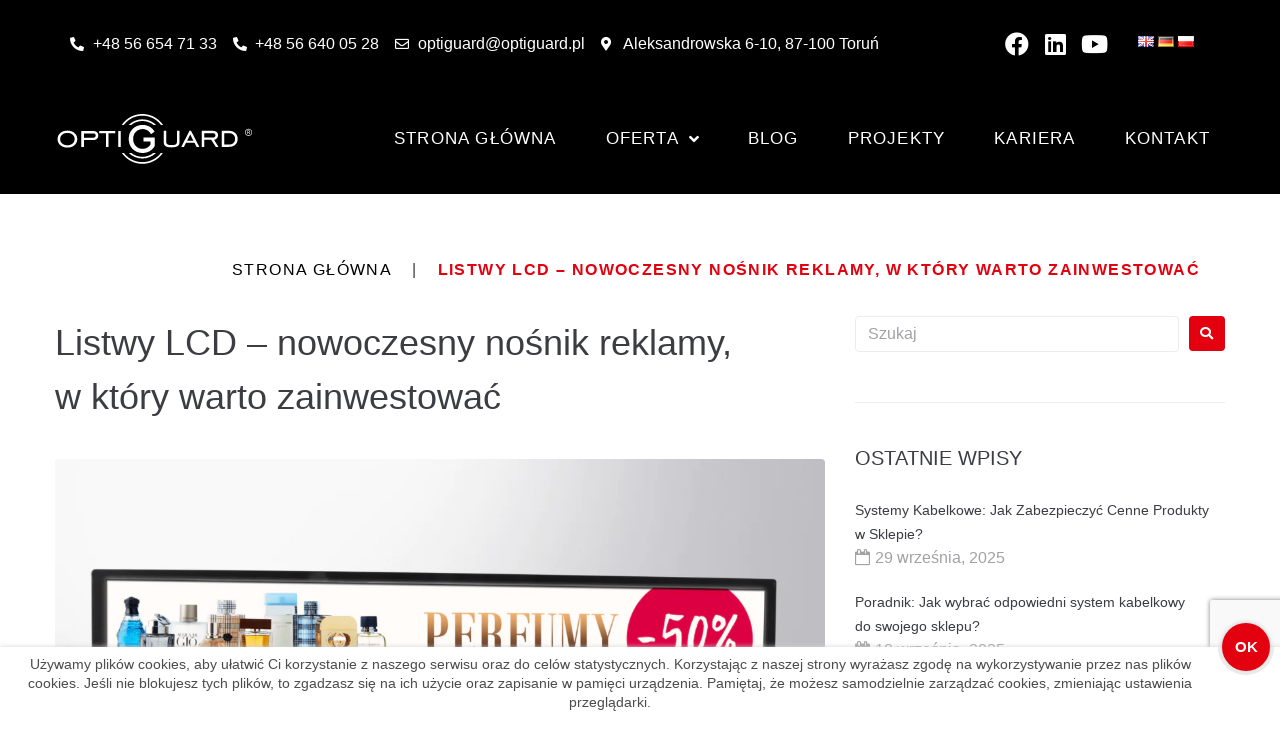

--- FILE ---
content_type: text/html; charset=UTF-8
request_url: https://optiguard.pl/listwy-lcd-nowoczesny-nosnik-reklamy-w-ktory-warto-zainwestowac/
body_size: 33716
content:
<!DOCTYPE html>
<html lang="pl-PL">
<head>
	<meta charset="UTF-8" />
	<meta name="viewport" content="width=device-width, initial-scale=1" />
	<link rel="profile" href="http://gmpg.org/xfn/11" />
	<link rel="pingback" href="https://optiguard.pl/xmlrpc.php" />
	<meta name="viewport" content="width=device-width, initial-scale=1" />
<meta name='robots' content='index, follow, max-image-preview:large, max-snippet:-1, max-video-preview:-1' />

	<!-- This site is optimized with the Yoast SEO plugin v21.0 - https://yoast.com/wordpress/plugins/seo/ -->
	<title>Listwy LCD – nowoczesny nośnik reklamy, w który warto zainwestować | Blog - Optiguard</title>
	<meta name="description" content="Optiguard ➤ Listwy LCD – nowoczesny nośnik reklamy, w który warto zainwestować ⭐ Czytaj!" />
	<link rel="canonical" href="https://optiguard.pl/listwy-lcd-nowoczesny-nosnik-reklamy-w-ktory-warto-zainwestowac/" />
	<meta property="og:locale" content="pl_PL" />
	<meta property="og:type" content="article" />
	<meta property="og:title" content="Listwy LCD – nowoczesny nośnik reklamy, w który warto zainwestować | Blog - Optiguard" />
	<meta property="og:description" content="Optiguard ➤ Listwy LCD – nowoczesny nośnik reklamy, w który warto zainwestować ⭐ Czytaj!" />
	<meta property="og:url" content="https://optiguard.pl/listwy-lcd-nowoczesny-nosnik-reklamy-w-ktory-warto-zainwestowac/" />
	<meta property="og:site_name" content="Optiguard" />
	<meta property="article:published_time" content="2022-12-22T13:25:51+00:00" />
	<meta property="article:modified_time" content="2025-03-27T05:50:43+00:00" />
	<meta property="og:image" content="https://optiguard.pl/wp-content/uploads/2022/12/Artykul_-_listwa_LCD-1.png" />
	<meta property="og:image:width" content="2500" />
	<meta property="og:image:height" content="1768" />
	<meta property="og:image:type" content="image/png" />
	<meta name="author" content="zarzadca" />
	<meta name="twitter:card" content="summary_large_image" />
	<meta name="twitter:label1" content="Napisane przez" />
	<meta name="twitter:data1" content="zarzadca" />
	<meta name="twitter:label2" content="Szacowany czas czytania" />
	<meta name="twitter:data2" content="2 minuty" />
	<script type="application/ld+json" class="yoast-schema-graph">{"@context":"https://schema.org","@graph":[{"@type":"WebPage","@id":"https://optiguard.pl/listwy-lcd-nowoczesny-nosnik-reklamy-w-ktory-warto-zainwestowac/","url":"https://optiguard.pl/listwy-lcd-nowoczesny-nosnik-reklamy-w-ktory-warto-zainwestowac/","name":"Listwy LCD – nowoczesny nośnik reklamy, w który warto zainwestować | Blog - Optiguard","isPartOf":{"@id":"https://optiguard.pl/#website"},"primaryImageOfPage":{"@id":"https://optiguard.pl/listwy-lcd-nowoczesny-nosnik-reklamy-w-ktory-warto-zainwestowac/#primaryimage"},"image":{"@id":"https://optiguard.pl/listwy-lcd-nowoczesny-nosnik-reklamy-w-ktory-warto-zainwestowac/#primaryimage"},"thumbnailUrl":"https://optiguard.pl/wp-content/uploads/2022/12/Artykul_-_listwa_LCD-1.png","datePublished":"2022-12-22T13:25:51+00:00","dateModified":"2025-03-27T05:50:43+00:00","author":{"@id":"https://optiguard.pl/#/schema/person/90b6bb53e12acfa97631592ba119e01e"},"description":"Optiguard ➤ Listwy LCD – nowoczesny nośnik reklamy, w który warto zainwestować ⭐ Czytaj!","breadcrumb":{"@id":"https://optiguard.pl/listwy-lcd-nowoczesny-nosnik-reklamy-w-ktory-warto-zainwestowac/#breadcrumb"},"inLanguage":"pl-PL","potentialAction":[{"@type":"ReadAction","target":["https://optiguard.pl/listwy-lcd-nowoczesny-nosnik-reklamy-w-ktory-warto-zainwestowac/"]}]},{"@type":"ImageObject","inLanguage":"pl-PL","@id":"https://optiguard.pl/listwy-lcd-nowoczesny-nosnik-reklamy-w-ktory-warto-zainwestowac/#primaryimage","url":"https://optiguard.pl/wp-content/uploads/2022/12/Artykul_-_listwa_LCD-1.png","contentUrl":"https://optiguard.pl/wp-content/uploads/2022/12/Artykul_-_listwa_LCD-1.png","width":2500,"height":1768},{"@type":"BreadcrumbList","@id":"https://optiguard.pl/listwy-lcd-nowoczesny-nosnik-reklamy-w-ktory-warto-zainwestowac/#breadcrumb","itemListElement":[{"@type":"ListItem","position":1,"name":"Strona główna","item":"https://optiguard.pl/"},{"@type":"ListItem","position":2,"name":"Blog","item":"https://optiguard.pl/blog/"},{"@type":"ListItem","position":3,"name":"Listwy LCD – nowoczesny nośnik reklamy, w który warto zainwestować","item":"https://optiguard.pl/listwy-lcd-nowoczesny-nosnik-reklamy-w-ktory-warto-zainwestowac/"}]},{"@type":"WebSite","@id":"https://optiguard.pl/#website","url":"https://optiguard.pl/","name":"Optiguard","description":"","potentialAction":[{"@type":"SearchAction","target":{"@type":"EntryPoint","urlTemplate":"https://optiguard.pl/?s={search_term_string}"},"query-input":"required name=search_term_string"}],"inLanguage":"pl-PL"},{"@type":"Person","@id":"https://optiguard.pl/#/schema/person/90b6bb53e12acfa97631592ba119e01e","name":"zarzadca","image":{"@type":"ImageObject","inLanguage":"pl-PL","@id":"https://optiguard.pl/#/schema/person/image/","url":"https://secure.gravatar.com/avatar/5c72fd1a71e1cfd911326eabcd4dae04e61c730129c6604ab89ebffa9271121e?s=96&d=mm&r=g","contentUrl":"https://secure.gravatar.com/avatar/5c72fd1a71e1cfd911326eabcd4dae04e61c730129c6604ab89ebffa9271121e?s=96&d=mm&r=g","caption":"zarzadca"},"sameAs":["https://optiguard.pl"]}]}</script>
	<!-- / Yoast SEO plugin. -->


<link rel="alternate" type="application/rss+xml" title="Optiguard &raquo; Kanał z wpisami" href="https://optiguard.pl/feed/" />
<link rel="alternate" title="oEmbed (JSON)" type="application/json+oembed" href="https://optiguard.pl/wp-json/oembed/1.0/embed?url=https%3A%2F%2Foptiguard.pl%2Flistwy-lcd-nowoczesny-nosnik-reklamy-w-ktory-warto-zainwestowac%2F" />
<link rel="alternate" title="oEmbed (XML)" type="text/xml+oembed" href="https://optiguard.pl/wp-json/oembed/1.0/embed?url=https%3A%2F%2Foptiguard.pl%2Flistwy-lcd-nowoczesny-nosnik-reklamy-w-ktory-warto-zainwestowac%2F&#038;format=xml" />
<style id='wp-img-auto-sizes-contain-inline-css' type='text/css'>
img:is([sizes=auto i],[sizes^="auto," i]){contain-intrinsic-size:3000px 1500px}
/*# sourceURL=wp-img-auto-sizes-contain-inline-css */
</style>
<style id='wp-emoji-styles-inline-css' type='text/css'>

	img.wp-smiley, img.emoji {
		display: inline !important;
		border: none !important;
		box-shadow: none !important;
		height: 1em !important;
		width: 1em !important;
		margin: 0 0.07em !important;
		vertical-align: -0.1em !important;
		background: none !important;
		padding: 0 !important;
	}
/*# sourceURL=wp-emoji-styles-inline-css */
</style>
<link rel='stylesheet' id='contact-form-7-css' href='https://optiguard.pl/wp-content/plugins/contact-form-7/includes/css/styles.css?ver=5.8' type='text/css' media='all' />
<link rel='stylesheet' id='quick-cookies-css' href='https://optiguard.pl/wp-content/plugins/qkies-wp/public/css/quick-cookies-public.css?ver=1.0.0' type='text/css' media='all' />
<link rel='stylesheet' id='hfe-style-css' href='https://optiguard.pl/wp-content/plugins/header-footer-elementor/assets/css/header-footer-elementor.css?ver=1.6.13' type='text/css' media='all' />
<link rel='stylesheet' id='jet-blocks-css' href='https://optiguard.pl/wp-content/uploads/elementor/css/custom-jet-blocks.css?ver=1.3.7' type='text/css' media='all' />
<link rel='stylesheet' id='jet-elements-css' href='https://optiguard.pl/wp-content/plugins/jet-elements/assets/css/jet-elements.css?ver=2.6.12.1' type='text/css' media='all' />
<link rel='stylesheet' id='jet-elements-skin-css' href='https://optiguard.pl/wp-content/plugins/jet-elements/assets/css/jet-elements-skin.css?ver=2.6.12.1' type='text/css' media='all' />
<link rel='stylesheet' id='elementor-frontend-css' href='https://optiguard.pl/wp-content/plugins/elementor/assets/css/frontend.min.css?ver=3.15.3' type='text/css' media='all' />
<style id='elementor-frontend-inline-css' type='text/css'>
.elementor-kit-1{--e-global-color-primary:#E3000F;--e-global-color-secondary:#000000;--e-global-color-text:#333333;--e-global-color-accent:#C8C8C8;--e-global-color-500a1d6:#B30007;--e-global-color-5df73cd:#000000;--e-global-typography-primary-font-family:"Oswald";--e-global-typography-primary-font-size:48px;--e-global-typography-primary-font-weight:700;--e-global-typography-primary-text-transform:uppercase;--e-global-typography-primary-line-height:1.125em;--e-global-typography-primary-letter-spacing:2.4px;--e-global-typography-secondary-font-family:"Oswald";--e-global-typography-secondary-font-size:36px;--e-global-typography-secondary-font-weight:500;--e-global-typography-secondary-text-transform:uppercase;--e-global-typography-secondary-line-height:1.333em;--e-global-typography-secondary-letter-spacing:1.8px;--e-global-typography-text-font-family:"Montserrat";--e-global-typography-text-font-size:16px;--e-global-typography-text-font-weight:400;--e-global-typography-text-line-height:2em;--e-global-typography-accent-font-family:"Roboto";--e-global-typography-accent-font-weight:500;--e-global-typography-988d987-font-family:"Oswald";--e-global-typography-988d987-font-size:36px;--e-global-typography-988d987-font-weight:700;--e-global-typography-988d987-text-transform:uppercase;--e-global-typography-988d987-line-height:1.3333em;--e-global-typography-988d987-letter-spacing:1.8px;--e-global-typography-79a3fa1-font-family:"Oswald";--e-global-typography-79a3fa1-font-size:26px;--e-global-typography-79a3fa1-font-weight:500;--e-global-typography-79a3fa1-text-transform:uppercase;--e-global-typography-79a3fa1-line-height:1.2em;--e-global-typography-79a3fa1-letter-spacing:1.2px;}.elementor-section.elementor-section-boxed > .elementor-container{max-width:1140px;}.e-con{--container-max-width:1140px;}.elementor-widget:not(:last-child){margin-bottom:20px;}.elementor-element{--widgets-spacing:20px;}{}h1.entry-title{display:var(--page-title-display);}@media(max-width:1024px){.elementor-kit-1{--e-global-typography-primary-font-size:28px;--e-global-typography-secondary-font-size:24px;--e-global-typography-988d987-font-size:28px;--e-global-typography-79a3fa1-font-size:22px;}.elementor-section.elementor-section-boxed > .elementor-container{max-width:1024px;}.e-con{--container-max-width:1024px;}}@media(max-width:767px){.elementor-kit-1{--e-global-typography-primary-font-size:24px;--e-global-typography-secondary-font-size:22px;--e-global-typography-988d987-font-size:24px;--e-global-typography-79a3fa1-font-size:20px;}.elementor-section.elementor-section-boxed > .elementor-container{max-width:767px;}.e-con{--container-max-width:767px;}}
.elementor-4900 .elementor-element.elementor-element-f0b1873 .elementor-repeater-item-9849d46.jet-parallax-section__layout .jet-parallax-section__image{background-size:auto;}.elementor-bc-flex-widget .elementor-4900 .elementor-element.elementor-element-cbc39e9.elementor-column .elementor-widget-wrap{align-items:center;}.elementor-4900 .elementor-element.elementor-element-cbc39e9.elementor-column.elementor-element[data-element_type="column"] > .elementor-widget-wrap.elementor-element-populated{align-content:center;align-items:center;}.elementor-4900 .elementor-element.elementor-element-cbc39e9 > .elementor-element-populated{padding:0px 0px 0px 0px;}.elementor-4900 .elementor-element.elementor-element-b7ff3d0 .elementor-icon-list-icon i{color:#FFFFFF;transition:color 0.3s;}.elementor-4900 .elementor-element.elementor-element-b7ff3d0 .elementor-icon-list-icon svg{fill:#FFFFFF;transition:fill 0.3s;}.elementor-4900 .elementor-element.elementor-element-b7ff3d0{--e-icon-list-icon-size:14px;--icon-vertical-offset:0px;}.elementor-4900 .elementor-element.elementor-element-b7ff3d0 .elementor-icon-list-text{color:#FFFFFF;transition:color 0.3s;}.elementor-4900 .elementor-element.elementor-element-6739738 .elementor-repeater-item-003036d.elementor-social-icon i{color:#FFFFFF;}.elementor-4900 .elementor-element.elementor-element-6739738 .elementor-repeater-item-003036d.elementor-social-icon svg{fill:#FFFFFF;}.elementor-4900 .elementor-element.elementor-element-6739738{--grid-template-columns:repeat(0, auto);--icon-size:24px;--grid-column-gap:10px;}.elementor-4900 .elementor-element.elementor-element-6739738 .elementor-widget-container{text-align:right;}.elementor-4900 .elementor-element.elementor-element-6739738 .elementor-social-icon{background-color:#FFFFFF00;--icon-padding:0.1em;}.elementor-4900 .elementor-element.elementor-element-f0b1873:not(.elementor-motion-effects-element-type-background), .elementor-4900 .elementor-element.elementor-element-f0b1873 > .elementor-motion-effects-container > .elementor-motion-effects-layer{background-color:#000000;}.elementor-4900 .elementor-element.elementor-element-f0b1873{transition:background 0.3s, border 0.3s, border-radius 0.3s, box-shadow 0.3s;padding:20px 0px 20px 0px;}.elementor-4900 .elementor-element.elementor-element-f0b1873 > .elementor-background-overlay{transition:background 0.3s, border-radius 0.3s, opacity 0.3s;}.elementor-4900 .elementor-element.elementor-element-357368e > .elementor-container{max-width:1200px;}.elementor-4900 .elementor-element.elementor-element-357368e .elementor-repeater-item-be00af1.jet-parallax-section__layout .jet-parallax-section__image{background-size:auto;}.elementor-bc-flex-widget .elementor-4900 .elementor-element.elementor-element-d3eacbe.elementor-column .elementor-widget-wrap{align-items:center;}.elementor-4900 .elementor-element.elementor-element-d3eacbe.elementor-column.elementor-element[data-element_type="column"] > .elementor-widget-wrap.elementor-element-populated{align-content:center;align-items:center;}.elementor-4900 .elementor-element.elementor-element-d3eacbe > .elementor-widget-wrap > .elementor-widget:not(.elementor-widget__width-auto):not(.elementor-widget__width-initial):not(:last-child):not(.elementor-absolute){margin-bottom:0px;}.elementor-4900 .elementor-element.elementor-element-d3eacbe > .elementor-element-populated{margin:0px 0px 0px 0px;--e-column-margin-right:0px;--e-column-margin-left:0px;padding:0px 15px 0px 15px;}.elementor-4900 .elementor-element.elementor-element-13c2f0e{text-align:left;}.elementor-4900 .elementor-element.elementor-element-13c2f0e img{width:100%;max-width:200px;height:50px;}.elementor-bc-flex-widget .elementor-4900 .elementor-element.elementor-element-28f7252.elementor-column .elementor-widget-wrap{align-items:center;}.elementor-4900 .elementor-element.elementor-element-28f7252.elementor-column.elementor-element[data-element_type="column"] > .elementor-widget-wrap.elementor-element-populated{align-content:center;align-items:center;}.elementor-4900 .elementor-element.elementor-element-28f7252 > .elementor-widget-wrap > .elementor-widget:not(.elementor-widget__width-auto):not(.elementor-widget__width-initial):not(:last-child):not(.elementor-absolute){margin-bottom:0px;}.elementor-4900 .elementor-element.elementor-element-28f7252 > .elementor-element-populated{margin:0px 0px 0px 0px;--e-column-margin-right:0px;--e-column-margin-left:0px;padding:0px 15px 0px 15px;}.elementor-4900 .elementor-element.elementor-element-8dff6bf .jet-nav--horizontal{justify-content:flex-end;text-align:right;}.elementor-4900 .elementor-element.elementor-element-8dff6bf .jet-nav--vertical .menu-item-link-top{justify-content:flex-end;text-align:right;}.elementor-4900 .elementor-element.elementor-element-8dff6bf .jet-nav--vertical-sub-bottom .menu-item-link-sub{justify-content:flex-end;text-align:right;}.elementor-4900 .elementor-element.elementor-element-8dff6bf .jet-mobile-menu.jet-mobile-menu-trigger-active .menu-item-link{justify-content:flex-end;text-align:right;}body:not(.rtl) .elementor-4900 .elementor-element.elementor-element-8dff6bf .jet-nav--horizontal .jet-nav__sub{text-align:left;}body.rtl .elementor-4900 .elementor-element.elementor-element-8dff6bf .jet-nav--horizontal .jet-nav__sub{text-align:right;}.elementor-4900 .elementor-element.elementor-element-8dff6bf .menu-item-link-top{color:#ffffff;padding:0px 0px 0px 0px;}.elementor-4900 .elementor-element.elementor-element-8dff6bf .menu-item-link-top .jet-nav-link-text{font-family:"Oswald", Sans-serif;font-size:17px;font-weight:400;text-transform:uppercase;font-style:normal;text-decoration:none;line-height:15px;letter-spacing:1.2px;}.elementor-4900 .elementor-element.elementor-element-8dff6bf .menu-item:hover > .menu-item-link-top{color:var( --e-global-color-primary );}.elementor-4900 .elementor-element.elementor-element-8dff6bf .menu-item.current-menu-item .menu-item-link-top{color:var( --e-global-color-primary );}.elementor-4900 .elementor-element.elementor-element-8dff6bf .jet-nav > .jet-nav__item{margin:0px 15px 0px 34px;}.elementor-4900 .elementor-element.elementor-element-8dff6bf .jet-nav__sub{width:300px;box-shadow:5px 5px 11px -1px rgba(0, 0, 0, 0.45);padding:10px 10px 10px 10px;}.elementor-4900 .elementor-element.elementor-element-8dff6bf .jet-nav--horizontal .jet-nav-depth-0{margin-top:10px;}.elementor-4900 .elementor-element.elementor-element-8dff6bf .jet-nav--vertical-sub-left-side .jet-nav-depth-0{margin-right:10px;}.elementor-4900 .elementor-element.elementor-element-8dff6bf .jet-nav--vertical-sub-right-side .jet-nav-depth-0{margin-left:10px;}.elementor-4900 .elementor-element.elementor-element-8dff6bf .menu-item-link-sub .jet-nav-link-text{font-family:"Oswald", Sans-serif;font-size:18px;font-weight:400;text-transform:uppercase;font-style:normal;text-decoration:none;line-height:1.2em;}.elementor-4900 .elementor-element.elementor-element-8dff6bf .menu-item-link-sub{color:var( --e-global-color-text );}.elementor-4900 .elementor-element.elementor-element-8dff6bf .menu-item:hover > .menu-item-link-sub{color:var( --e-global-color-primary );}.elementor-4900 .elementor-element.elementor-element-8dff6bf .menu-item.current-menu-item > .menu-item-link-sub{color:var( --e-global-color-primary );}.elementor-4900 .elementor-element.elementor-element-8dff6bf .jet-nav__mobile-trigger{color:#ffffff;font-size:20px;}.elementor-4900 .elementor-element.elementor-element-8dff6bf .jet-nav__mobile-trigger:hover{color:#f7992b;}.elementor-4900 .elementor-element.elementor-element-8dff6bf .jet-mobile-menu-trigger-active .jet-nav{width:65%;background-color:#000000;padding:15px 0px 0px 15px;}.elementor-4900 .elementor-element.elementor-element-8dff6bf .jet-mobile-menu-trigger-active.jet-mobile-menu-active .jet-nav{box-shadow:0px 0px 75px 1000px rgba(0,0,0,0.5);}.elementor-4900 .elementor-element.elementor-element-8dff6bf .jet-nav__mobile-close-btn{color:#ffffff;font-size:20px;}.elementor-4900 .elementor-element.elementor-element-8dff6bf > .elementor-widget-container{margin:0px 0px 0px 0px;padding:0px 0px 0px 0px;}.elementor-4900 .elementor-element.elementor-element-742c039 .jet-nav--horizontal{justify-content:flex-end;text-align:right;}.elementor-4900 .elementor-element.elementor-element-742c039 .jet-nav--vertical .menu-item-link-top{justify-content:flex-end;text-align:right;}.elementor-4900 .elementor-element.elementor-element-742c039 .jet-nav--vertical-sub-bottom .menu-item-link-sub{justify-content:flex-end;text-align:right;}.elementor-4900 .elementor-element.elementor-element-742c039 .jet-mobile-menu.jet-mobile-menu-trigger-active .menu-item-link{justify-content:flex-end;text-align:right;}body:not(.rtl) .elementor-4900 .elementor-element.elementor-element-742c039 .jet-nav--horizontal .jet-nav__sub{text-align:left;}body.rtl .elementor-4900 .elementor-element.elementor-element-742c039 .jet-nav--horizontal .jet-nav__sub{text-align:right;}.elementor-4900 .elementor-element.elementor-element-742c039 .menu-item-link-top{color:#ffffff;padding:0px 0px 0px 0px;}.elementor-4900 .elementor-element.elementor-element-742c039 .menu-item-link-top .jet-nav-link-text{font-family:"Oswald", Sans-serif;font-size:17px;font-weight:400;text-transform:uppercase;font-style:normal;text-decoration:none;line-height:15px;letter-spacing:1.2px;}.elementor-4900 .elementor-element.elementor-element-742c039 .menu-item:hover > .menu-item-link-top{color:var( --e-global-color-primary );}.elementor-4900 .elementor-element.elementor-element-742c039 .menu-item.current-menu-item .menu-item-link-top{color:var( --e-global-color-primary );}.elementor-4900 .elementor-element.elementor-element-742c039 .jet-nav > .jet-nav__item{margin:0px 15px 0px 34px;}.elementor-4900 .elementor-element.elementor-element-742c039 .jet-nav__sub{width:300px;box-shadow:5px 5px 11px -1px rgba(0, 0, 0, 0.45);padding:10px 10px 10px 10px;}.elementor-4900 .elementor-element.elementor-element-742c039 .jet-nav--horizontal .jet-nav-depth-0{margin-top:10px;}.elementor-4900 .elementor-element.elementor-element-742c039 .jet-nav--vertical-sub-left-side .jet-nav-depth-0{margin-right:10px;}.elementor-4900 .elementor-element.elementor-element-742c039 .jet-nav--vertical-sub-right-side .jet-nav-depth-0{margin-left:10px;}.elementor-4900 .elementor-element.elementor-element-742c039 .menu-item-link-sub .jet-nav-link-text{font-family:"Oswald", Sans-serif;font-size:18px;font-weight:400;text-transform:uppercase;font-style:normal;text-decoration:none;line-height:1.2em;}.elementor-4900 .elementor-element.elementor-element-742c039 .menu-item-link-sub{color:var( --e-global-color-text );}.elementor-4900 .elementor-element.elementor-element-742c039 .menu-item:hover > .menu-item-link-sub{color:var( --e-global-color-primary );}.elementor-4900 .elementor-element.elementor-element-742c039 .menu-item.current-menu-item > .menu-item-link-sub{color:var( --e-global-color-primary );}.elementor-4900 .elementor-element.elementor-element-742c039 .jet-nav__mobile-trigger{color:#ffffff;font-size:20px;}.elementor-4900 .elementor-element.elementor-element-742c039 .jet-nav__mobile-trigger:hover{color:#f7992b;}.elementor-4900 .elementor-element.elementor-element-742c039 .jet-mobile-menu-trigger-active .jet-nav{width:65%;background-color:#000000;padding:15px 0px 0px 15px;}.elementor-4900 .elementor-element.elementor-element-742c039 .jet-mobile-menu-trigger-active.jet-mobile-menu-active .jet-nav{box-shadow:0px 0px 75px 1000px rgba(0,0,0,0.5);}.elementor-4900 .elementor-element.elementor-element-742c039 .jet-nav__mobile-close-btn{color:#ffffff;font-size:20px;}.elementor-4900 .elementor-element.elementor-element-742c039 > .elementor-widget-container{margin:0px 0px 0px 0px;padding:0px 0px 0px 0px;}.elementor-4900 .elementor-element.elementor-element-e35b5ef .jet-nav--horizontal{justify-content:flex-end;text-align:right;}.elementor-4900 .elementor-element.elementor-element-e35b5ef .jet-nav--vertical .menu-item-link-top{justify-content:flex-end;text-align:right;}.elementor-4900 .elementor-element.elementor-element-e35b5ef .jet-nav--vertical-sub-bottom .menu-item-link-sub{justify-content:flex-end;text-align:right;}.elementor-4900 .elementor-element.elementor-element-e35b5ef .jet-mobile-menu.jet-mobile-menu-trigger-active .menu-item-link{justify-content:flex-end;text-align:right;}body:not(.rtl) .elementor-4900 .elementor-element.elementor-element-e35b5ef .jet-nav--horizontal .jet-nav__sub{text-align:left;}body.rtl .elementor-4900 .elementor-element.elementor-element-e35b5ef .jet-nav--horizontal .jet-nav__sub{text-align:right;}.elementor-4900 .elementor-element.elementor-element-e35b5ef .menu-item-link-top{color:#ffffff;padding:0px 0px 0px 0px;}.elementor-4900 .elementor-element.elementor-element-e35b5ef .menu-item-link-top .jet-nav-link-text{font-family:"Oswald", Sans-serif;font-size:17px;font-weight:400;text-transform:uppercase;font-style:normal;text-decoration:none;line-height:15px;letter-spacing:1.2px;}.elementor-4900 .elementor-element.elementor-element-e35b5ef .menu-item:hover > .menu-item-link-top{color:var( --e-global-color-primary );}.elementor-4900 .elementor-element.elementor-element-e35b5ef .menu-item.current-menu-item .menu-item-link-top{color:var( --e-global-color-primary );}.elementor-4900 .elementor-element.elementor-element-e35b5ef .jet-nav > .jet-nav__item{margin:0px 15px 0px 34px;}.elementor-4900 .elementor-element.elementor-element-e35b5ef .jet-nav__sub{width:300px;box-shadow:5px 5px 11px -1px rgba(0, 0, 0, 0.45);padding:10px 10px 10px 10px;}.elementor-4900 .elementor-element.elementor-element-e35b5ef .jet-nav--horizontal .jet-nav-depth-0{margin-top:10px;}.elementor-4900 .elementor-element.elementor-element-e35b5ef .jet-nav--vertical-sub-left-side .jet-nav-depth-0{margin-right:10px;}.elementor-4900 .elementor-element.elementor-element-e35b5ef .jet-nav--vertical-sub-right-side .jet-nav-depth-0{margin-left:10px;}.elementor-4900 .elementor-element.elementor-element-e35b5ef .menu-item-link-sub .jet-nav-link-text{font-family:"Oswald", Sans-serif;font-size:18px;font-weight:400;text-transform:uppercase;font-style:normal;text-decoration:none;line-height:1.2em;}.elementor-4900 .elementor-element.elementor-element-e35b5ef .menu-item-link-sub{color:var( --e-global-color-text );}.elementor-4900 .elementor-element.elementor-element-e35b5ef .menu-item:hover > .menu-item-link-sub{color:var( --e-global-color-primary );}.elementor-4900 .elementor-element.elementor-element-e35b5ef .menu-item.current-menu-item > .menu-item-link-sub{color:var( --e-global-color-primary );}.elementor-4900 .elementor-element.elementor-element-e35b5ef .jet-nav__mobile-trigger{color:#ffffff;font-size:20px;}.elementor-4900 .elementor-element.elementor-element-e35b5ef .jet-nav__mobile-trigger:hover{color:#f7992b;}.elementor-4900 .elementor-element.elementor-element-e35b5ef .jet-mobile-menu-trigger-active .jet-nav{width:65%;background-color:#000000;padding:15px 0px 0px 15px;}.elementor-4900 .elementor-element.elementor-element-e35b5ef .jet-mobile-menu-trigger-active.jet-mobile-menu-active .jet-nav{box-shadow:0px 0px 75px 1000px rgba(0,0,0,0.5);}.elementor-4900 .elementor-element.elementor-element-e35b5ef .jet-nav__mobile-close-btn{color:#ffffff;font-size:20px;}.elementor-4900 .elementor-element.elementor-element-e35b5ef > .elementor-widget-container{margin:0px 0px 0px 0px;padding:0px 0px 0px 0px;}.elementor-4900 .elementor-element.elementor-element-357368e:not(.elementor-motion-effects-element-type-background), .elementor-4900 .elementor-element.elementor-element-357368e > .elementor-motion-effects-container > .elementor-motion-effects-layer{background-color:#000000;}.elementor-4900 .elementor-element.elementor-element-357368e{transition:background 0.3s, border 0.3s, border-radius 0.3s, box-shadow 0.3s;margin-top:0px;margin-bottom:0px;padding:25px 0px 30px 0px;z-index:3;}.elementor-4900 .elementor-element.elementor-element-357368e > .elementor-background-overlay{transition:background 0.3s, border-radius 0.3s, opacity 0.3s;}.elementor-4900 .elementor-element.elementor-element-357368e.jet-sticky-section--stuck{background-color:#000000;}.elementor-4900 .elementor-element.elementor-element-357368e.jet-sticky-section--stuck.jet-sticky-transition-in, .elementor-4900 .elementor-element.elementor-element-357368e.jet-sticky-section--stuck.jet-sticky-transition-out{transition:margin 0.1s, padding 0.1s, background 0.1s, box-shadow 0.1s;}.elementor-4900 .elementor-element.elementor-element-357368e.jet-sticky-section--stuck.jet-sticky-transition-in > .elementor-container, .elementor-4900 .elementor-element.elementor-element-357368e.jet-sticky-section--stuck.jet-sticky-transition-out > .elementor-container{transition:min-height 0.1s;}.elementor-4900 .elementor-element.elementor-element-492a728 .elementor-repeater-item-4976569.jet-parallax-section__layout .jet-parallax-section__image{background-size:auto;}.elementor-4900 .elementor-element.elementor-element-b785f18 .jet-breadcrumbs{text-align:right;}.elementor-4900 .elementor-element.elementor-element-b785f18 .jet-breadcrumbs__item > *{font-family:"Oswald", Sans-serif;font-size:16px;font-weight:300;text-transform:uppercase;line-height:3.2777em;letter-spacing:1.4px;}.elementor-4900 .elementor-element.elementor-element-b785f18 .jet-breadcrumbs__item-link{color:#000000;padding:0px 0px 0px 0px;}.elementor-4900 .elementor-element.elementor-element-b785f18 .jet-breadcrumbs__item-link:hover{color:var( --e-global-color-primary );}.elementor-4900 .elementor-element.elementor-element-b785f18 .jet-breadcrumbs__item-target{font-weight:700;color:var( --e-global-color-primary );padding:0px 0px 0px 0px;}.elementor-4900 .elementor-element.elementor-element-b785f18 .jet-breadcrumbs__item-sep{margin-left:20px;margin-right:20px;color:555555;padding:0px 0px 0px 0px;border-radius:0px 0px 0px 0px;}.elementor-4900 .elementor-element.elementor-element-492a728{padding:40px 0px 10px 0px;}@media(max-width:1024px){.elementor-4900 .elementor-element.elementor-element-28f7252 > .elementor-element-populated{margin:0px 0px 0px 0px;--e-column-margin-right:0px;--e-column-margin-left:0px;padding:0px 15px 0px 15px;}.elementor-4900 .elementor-element.elementor-element-8dff6bf .jet-nav--horizontal{justify-content:flex-end;text-align:right;}.elementor-4900 .elementor-element.elementor-element-8dff6bf .jet-nav--vertical .menu-item-link-top{justify-content:flex-end;text-align:right;}.elementor-4900 .elementor-element.elementor-element-8dff6bf .jet-nav--vertical-sub-bottom .menu-item-link-sub{justify-content:flex-end;text-align:right;}.elementor-4900 .elementor-element.elementor-element-8dff6bf .jet-mobile-menu.jet-mobile-menu-trigger-active .menu-item-link{justify-content:flex-end;text-align:right;}.elementor-4900 .elementor-element.elementor-element-8dff6bf .menu-item-link-top{padding:0px 0px 0px 0px;}.elementor-4900 .elementor-element.elementor-element-8dff6bf .jet-nav > .jet-nav__item{margin:0px 0px 0px 20px;}.elementor-4900 .elementor-element.elementor-element-742c039 .jet-nav--horizontal{justify-content:flex-end;text-align:right;}.elementor-4900 .elementor-element.elementor-element-742c039 .jet-nav--vertical .menu-item-link-top{justify-content:flex-end;text-align:right;}.elementor-4900 .elementor-element.elementor-element-742c039 .jet-nav--vertical-sub-bottom .menu-item-link-sub{justify-content:flex-end;text-align:right;}.elementor-4900 .elementor-element.elementor-element-742c039 .jet-mobile-menu.jet-mobile-menu-trigger-active .menu-item-link{justify-content:flex-end;text-align:right;}.elementor-4900 .elementor-element.elementor-element-742c039 .menu-item-link-top{padding:0px 0px 0px 0px;}.elementor-4900 .elementor-element.elementor-element-742c039 .jet-nav > .jet-nav__item{margin:0px 0px 0px 20px;}.elementor-4900 .elementor-element.elementor-element-e35b5ef .jet-nav--horizontal{justify-content:flex-end;text-align:right;}.elementor-4900 .elementor-element.elementor-element-e35b5ef .jet-nav--vertical .menu-item-link-top{justify-content:flex-end;text-align:right;}.elementor-4900 .elementor-element.elementor-element-e35b5ef .jet-nav--vertical-sub-bottom .menu-item-link-sub{justify-content:flex-end;text-align:right;}.elementor-4900 .elementor-element.elementor-element-e35b5ef .jet-mobile-menu.jet-mobile-menu-trigger-active .menu-item-link{justify-content:flex-end;text-align:right;}.elementor-4900 .elementor-element.elementor-element-e35b5ef .menu-item-link-top{padding:0px 0px 0px 0px;}.elementor-4900 .elementor-element.elementor-element-e35b5ef .jet-nav > .jet-nav__item{margin:0px 0px 0px 20px;}.elementor-4900 .elementor-element.elementor-element-357368e{padding:25px 0px 30px 0px;}.elementor-4900 .elementor-element.elementor-element-bbccd16 > .elementor-element-populated{padding:0px 15px 0px 15px;}}@media(min-width:768px){.elementor-4900 .elementor-element.elementor-element-cbc39e9{width:77.893%;}.elementor-4900 .elementor-element.elementor-element-9f9b03d{width:14.113%;}.elementor-4900 .elementor-element.elementor-element-94e54fc{width:7.456%;}.elementor-4900 .elementor-element.elementor-element-d3eacbe{width:20%;}.elementor-4900 .elementor-element.elementor-element-28f7252{width:80%;}}@media(max-width:767px){.elementor-4900 .elementor-element.elementor-element-f0b1873{padding:20px 20px 20px 20px;}.elementor-4900 .elementor-element.elementor-element-d3eacbe{width:60%;}.elementor-4900 .elementor-element.elementor-element-d3eacbe.elementor-column > .elementor-widget-wrap{justify-content:center;}.elementor-4900 .elementor-element.elementor-element-13c2f0e{text-align:center;}.elementor-4900 .elementor-element.elementor-element-28f7252{width:40%;}.elementor-4900 .elementor-element.elementor-element-8dff6bf .jet-nav--horizontal{justify-content:flex-start;text-align:left;}.elementor-4900 .elementor-element.elementor-element-8dff6bf .jet-nav--vertical .menu-item-link-top{justify-content:flex-start;text-align:left;}.elementor-4900 .elementor-element.elementor-element-8dff6bf .jet-nav--vertical-sub-bottom .menu-item-link-sub{justify-content:flex-start;text-align:left;}.elementor-4900 .elementor-element.elementor-element-8dff6bf .jet-mobile-menu.jet-mobile-menu-trigger-active .menu-item-link{justify-content:flex-start;text-align:left;}.elementor-4900 .elementor-element.elementor-element-8dff6bf .menu-item-link-top .jet-nav-link-text{font-size:14px;line-height:26px;letter-spacing:0px;}.elementor-4900 .elementor-element.elementor-element-8dff6bf .menu-item-link-top{padding:10px 15px 10px 15px;}.elementor-4900 .elementor-element.elementor-element-8dff6bf .jet-nav > .jet-nav__item{margin:0px 0px 0px 0px;}.elementor-4900 .elementor-element.elementor-element-8dff6bf .jet-nav__sub{padding:0px 0px 0px 0px;}.elementor-4900 .elementor-element.elementor-element-8dff6bf .menu-item-link-sub .jet-nav-link-text{font-size:12px;line-height:18px;letter-spacing:1.2px;}.elementor-4900 .elementor-element.elementor-element-8dff6bf .menu-item-link-sub{padding:0px 0px 0px 0px;}.elementor-4900 .elementor-element.elementor-element-8dff6bf > .elementor-widget-container{margin:0px 0px 0px 0px;padding:0px 0px 0px 0px;}.elementor-4900 .elementor-element.elementor-element-742c039 .jet-nav--horizontal{justify-content:flex-start;text-align:left;}.elementor-4900 .elementor-element.elementor-element-742c039 .jet-nav--vertical .menu-item-link-top{justify-content:flex-start;text-align:left;}.elementor-4900 .elementor-element.elementor-element-742c039 .jet-nav--vertical-sub-bottom .menu-item-link-sub{justify-content:flex-start;text-align:left;}.elementor-4900 .elementor-element.elementor-element-742c039 .jet-mobile-menu.jet-mobile-menu-trigger-active .menu-item-link{justify-content:flex-start;text-align:left;}.elementor-4900 .elementor-element.elementor-element-742c039 .menu-item-link-top .jet-nav-link-text{font-size:14px;line-height:26px;letter-spacing:0px;}.elementor-4900 .elementor-element.elementor-element-742c039 .menu-item-link-top{padding:10px 15px 10px 15px;}.elementor-4900 .elementor-element.elementor-element-742c039 .jet-nav > .jet-nav__item{margin:0px 0px 0px 0px;}.elementor-4900 .elementor-element.elementor-element-742c039 .jet-nav__sub{padding:0px 0px 0px 0px;}.elementor-4900 .elementor-element.elementor-element-742c039 .menu-item-link-sub .jet-nav-link-text{font-size:12px;line-height:18px;letter-spacing:1.2px;}.elementor-4900 .elementor-element.elementor-element-742c039 .menu-item-link-sub{padding:0px 0px 0px 0px;}.elementor-4900 .elementor-element.elementor-element-742c039 > .elementor-widget-container{margin:0px 0px 0px 0px;padding:0px 0px 0px 0px;}.elementor-4900 .elementor-element.elementor-element-e35b5ef .jet-nav--horizontal{justify-content:flex-start;text-align:left;}.elementor-4900 .elementor-element.elementor-element-e35b5ef .jet-nav--vertical .menu-item-link-top{justify-content:flex-start;text-align:left;}.elementor-4900 .elementor-element.elementor-element-e35b5ef .jet-nav--vertical-sub-bottom .menu-item-link-sub{justify-content:flex-start;text-align:left;}.elementor-4900 .elementor-element.elementor-element-e35b5ef .jet-mobile-menu.jet-mobile-menu-trigger-active .menu-item-link{justify-content:flex-start;text-align:left;}.elementor-4900 .elementor-element.elementor-element-e35b5ef .menu-item-link-top .jet-nav-link-text{font-size:14px;line-height:26px;letter-spacing:0px;}.elementor-4900 .elementor-element.elementor-element-e35b5ef .menu-item-link-top{padding:10px 15px 10px 15px;}.elementor-4900 .elementor-element.elementor-element-e35b5ef .jet-nav > .jet-nav__item{margin:0px 0px 0px 0px;}.elementor-4900 .elementor-element.elementor-element-e35b5ef .jet-nav__sub{padding:0px 0px 0px 0px;}.elementor-4900 .elementor-element.elementor-element-e35b5ef .menu-item-link-sub .jet-nav-link-text{font-size:12px;line-height:18px;letter-spacing:1.2px;}.elementor-4900 .elementor-element.elementor-element-e35b5ef .menu-item-link-sub{padding:0px 0px 0px 0px;}.elementor-4900 .elementor-element.elementor-element-e35b5ef > .elementor-widget-container{margin:0px 0px 0px 0px;padding:0px 0px 0px 0px;}.elementor-4900 .elementor-element.elementor-element-357368e{margin-top:0px;margin-bottom:0px;padding:30px 0px 30px 0px;}.elementor-4900 .elementor-element.elementor-element-bbccd16 > .elementor-element-populated{padding:0px 15px 0px 15px;}}
.elementor-4905 .elementor-element.elementor-element-4c0b4a0 .elementor-repeater-item-a81cc6c.jet-parallax-section__layout .jet-parallax-section__image{background-size:auto;}.elementor-4905 .elementor-element.elementor-element-1bdb3c6 > .elementor-element-populated{margin:0px 0px 0px 0px;--e-column-margin-right:0px;--e-column-margin-left:0px;padding:0px 0px 0px 0px;}.elementor-4905 .elementor-element.elementor-element-81cf1f7{text-align:left;}.elementor-4905 .elementor-element.elementor-element-81cf1f7 img{width:100%;max-width:150px;}.elementor-4905 .elementor-element.elementor-element-81cf1f7 > .elementor-widget-container{margin:0px 0px 30px 0px;}.elementor-4905 .elementor-element.elementor-element-d4e66b9 .elementor-heading-title{color:#ffffff;font-family:"Oswald", Sans-serif;font-size:18px;font-weight:700;text-transform:uppercase;line-height:1.4444em;letter-spacing:0.9px;}.elementor-4905 .elementor-element.elementor-element-d4e66b9 > .elementor-widget-container{margin:0px 0px 23px 0px;}.elementor-4905 .elementor-element.elementor-element-6f475bf .elementor-heading-title{color:#ffffff;font-family:"Oswald", Sans-serif;font-size:18px;font-weight:700;text-transform:uppercase;line-height:1.4444em;letter-spacing:0.9px;}.elementor-4905 .elementor-element.elementor-element-6f475bf > .elementor-widget-container{margin:0px 0px 23px 0px;}.elementor-4905 .elementor-element.elementor-element-c0fdc21 .elementor-heading-title{color:#ffffff;font-family:"Oswald", Sans-serif;font-size:18px;font-weight:700;text-transform:uppercase;line-height:1.4444em;letter-spacing:0.9px;}.elementor-4905 .elementor-element.elementor-element-c0fdc21 > .elementor-widget-container{margin:0px 0px 23px 0px;}.elementor-4905 .elementor-element.elementor-element-52fcba8{color:#ffffff;font-family:"Montserrat", Sans-serif;font-size:14px;font-weight:300;line-height:2.162em;}.elementor-4905 .elementor-element.elementor-element-52fcba8 > .elementor-widget-container{margin:0px 0px 0px 0px;padding:0px 0px 0px 0px;}.elementor-4905 .elementor-element.elementor-element-091e43f .elementor-heading-title{color:#ffffff;font-family:"Oswald", Sans-serif;font-size:18px;font-weight:700;text-transform:uppercase;line-height:1.4444em;letter-spacing:0.9px;}.elementor-4905 .elementor-element.elementor-element-091e43f > .elementor-widget-container{margin:0px 0px 23px 0px;}.elementor-4905 .elementor-element.elementor-element-4dd6ea2 .elementor-icon-list-icon i{color:#FFFFFF;transition:color 0.3s;}.elementor-4905 .elementor-element.elementor-element-4dd6ea2 .elementor-icon-list-icon svg{fill:#FFFFFF;transition:fill 0.3s;}.elementor-4905 .elementor-element.elementor-element-4dd6ea2{--e-icon-list-icon-size:14px;--icon-vertical-offset:0px;}.elementor-4905 .elementor-element.elementor-element-4dd6ea2 .elementor-icon-list-text{color:#FFFFFF;transition:color 0.3s;}.elementor-4905 .elementor-element.elementor-element-9b79d51 > .elementor-element-populated{margin:0px 0px 0px 0px;--e-column-margin-right:0px;--e-column-margin-left:0px;padding:0px 15px 0px 15px;}.elementor-4905 .elementor-element.elementor-element-d224b50 .elementor-heading-title{color:#ffffff;font-family:"Oswald", Sans-serif;font-size:18px;font-weight:700;text-transform:uppercase;line-height:1.4444em;letter-spacing:0.9px;}.elementor-4905 .elementor-element.elementor-element-d224b50 > .elementor-widget-container{margin:0px 0px 23px 0px;}.elementor-4905 .elementor-element.elementor-element-cd4a98d .elementor-heading-title{color:#ffffff;font-family:"Oswald", Sans-serif;font-size:18px;font-weight:700;text-transform:uppercase;line-height:1.4444em;letter-spacing:0.9px;}.elementor-4905 .elementor-element.elementor-element-cd4a98d > .elementor-widget-container{margin:0px 0px 23px 0px;}.elementor-4905 .elementor-element.elementor-element-28de830 .elementor-heading-title{color:#ffffff;font-family:"Oswald", Sans-serif;font-size:18px;font-weight:700;text-transform:uppercase;line-height:1.4444em;letter-spacing:0.9px;}.elementor-4905 .elementor-element.elementor-element-28de830 > .elementor-widget-container{margin:0px 0px 23px 0px;}.elementor-4905 .elementor-element.elementor-element-4f770c0{color:#ffffff;font-family:"Montserrat", Sans-serif;font-size:14px;font-weight:300;line-height:2.162em;}.elementor-4905 .elementor-element.elementor-element-4f770c0 > .elementor-widget-container{margin:0px 0px 0px 0px;padding:0px 0px 0px 0px;}.elementor-4905 .elementor-element.elementor-element-53761b7{color:#ffffff;font-family:"Montserrat", Sans-serif;font-size:14px;font-weight:300;line-height:2.162em;}.elementor-4905 .elementor-element.elementor-element-53761b7 > .elementor-widget-container{margin:0px 0px 0px 0px;padding:0px 0px 0px 0px;}.elementor-4905 .elementor-element.elementor-element-fbd5d2c > .elementor-element-populated{margin:0px 0px 0px 0px;--e-column-margin-right:0px;--e-column-margin-left:0px;padding:0px 15px 0px 15px;}.elementor-4905 .elementor-element.elementor-element-92b2efb .elementor-heading-title{color:#ffffff;font-family:"Oswald", Sans-serif;font-size:18px;font-weight:700;text-transform:uppercase;line-height:1.4444em;letter-spacing:0.9px;}.elementor-4905 .elementor-element.elementor-element-92b2efb > .elementor-widget-container{margin:0px 0px 23px 0px;}.elementor-4905 .elementor-element.elementor-element-9ea5c93 .elementor-heading-title{color:#ffffff;font-family:"Oswald", Sans-serif;font-size:18px;font-weight:700;text-transform:uppercase;line-height:1.4444em;letter-spacing:0.9px;}.elementor-4905 .elementor-element.elementor-element-9ea5c93 > .elementor-widget-container{margin:0px 0px 23px 0px;}.elementor-4905 .elementor-element.elementor-element-1bf90e2{color:#ffffff;font-family:"Montserrat", Sans-serif;font-size:14px;font-weight:300;line-height:2.162em;}.elementor-4905 .elementor-element.elementor-element-1bf90e2 > .elementor-widget-container{margin:0px 0px 0px 0px;padding:0px 0px 0px 0px;}.elementor-4905 .elementor-element.elementor-element-b12f7fe .elementor-heading-title{color:#ffffff;font-family:"Oswald", Sans-serif;font-size:18px;font-weight:700;text-transform:uppercase;line-height:1.4444em;letter-spacing:0.9px;}.elementor-4905 .elementor-element.elementor-element-b12f7fe > .elementor-widget-container{margin:0px 0px 23px 0px;}.elementor-4905 .elementor-element.elementor-element-cba36aa .elementor-icon-list-items:not(.elementor-inline-items) .elementor-icon-list-item:not(:last-child){padding-bottom:calc(10px/2);}.elementor-4905 .elementor-element.elementor-element-cba36aa .elementor-icon-list-items:not(.elementor-inline-items) .elementor-icon-list-item:not(:first-child){margin-top:calc(10px/2);}.elementor-4905 .elementor-element.elementor-element-cba36aa .elementor-icon-list-items.elementor-inline-items .elementor-icon-list-item{margin-right:calc(10px/2);margin-left:calc(10px/2);}.elementor-4905 .elementor-element.elementor-element-cba36aa .elementor-icon-list-items.elementor-inline-items{margin-right:calc(-10px/2);margin-left:calc(-10px/2);}body.rtl .elementor-4905 .elementor-element.elementor-element-cba36aa .elementor-icon-list-items.elementor-inline-items .elementor-icon-list-item:after{left:calc(-10px/2);}body:not(.rtl) .elementor-4905 .elementor-element.elementor-element-cba36aa .elementor-icon-list-items.elementor-inline-items .elementor-icon-list-item:after{right:calc(-10px/2);}.elementor-4905 .elementor-element.elementor-element-cba36aa .elementor-icon-list-icon i{color:#FFFFFF;transition:color 0.3s;}.elementor-4905 .elementor-element.elementor-element-cba36aa .elementor-icon-list-icon svg{fill:#FFFFFF;transition:fill 0.3s;}.elementor-4905 .elementor-element.elementor-element-cba36aa{--e-icon-list-icon-size:25px;--icon-vertical-offset:0px;}.elementor-4905 .elementor-element.elementor-element-cba36aa .elementor-icon-list-text{color:#FFFFFF;transition:color 0.3s;}.elementor-4905 .elementor-element.elementor-element-84b9d1c > .elementor-element-populated{margin:0px 0px 0px 0px;--e-column-margin-right:0px;--e-column-margin-left:0px;padding:0px 0px 0px 0px;}.elementor-4905 .elementor-element.elementor-element-2ad542f .elementor-heading-title{color:#ffffff;font-family:"Oswald", Sans-serif;font-size:18px;font-weight:700;text-transform:uppercase;line-height:1.4444em;letter-spacing:0.9px;}.elementor-4905 .elementor-element.elementor-element-2ad542f > .elementor-widget-container{margin:0px 0px 23px 0px;}.elementor-4905 .elementor-element.elementor-element-89af7b6 .elementor-icon-list-items:not(.elementor-inline-items) .elementor-icon-list-item:not(:last-child){padding-bottom:calc(10px/2);}.elementor-4905 .elementor-element.elementor-element-89af7b6 .elementor-icon-list-items:not(.elementor-inline-items) .elementor-icon-list-item:not(:first-child){margin-top:calc(10px/2);}.elementor-4905 .elementor-element.elementor-element-89af7b6 .elementor-icon-list-items.elementor-inline-items .elementor-icon-list-item{margin-right:calc(10px/2);margin-left:calc(10px/2);}.elementor-4905 .elementor-element.elementor-element-89af7b6 .elementor-icon-list-items.elementor-inline-items{margin-right:calc(-10px/2);margin-left:calc(-10px/2);}body.rtl .elementor-4905 .elementor-element.elementor-element-89af7b6 .elementor-icon-list-items.elementor-inline-items .elementor-icon-list-item:after{left:calc(-10px/2);}body:not(.rtl) .elementor-4905 .elementor-element.elementor-element-89af7b6 .elementor-icon-list-items.elementor-inline-items .elementor-icon-list-item:after{right:calc(-10px/2);}.elementor-4905 .elementor-element.elementor-element-89af7b6 .elementor-icon-list-icon i{color:#FFFFFF;transition:color 0.3s;}.elementor-4905 .elementor-element.elementor-element-89af7b6 .elementor-icon-list-icon svg{fill:#FFFFFF;transition:fill 0.3s;}.elementor-4905 .elementor-element.elementor-element-89af7b6{--e-icon-list-icon-size:25px;--icon-vertical-offset:0px;}.elementor-4905 .elementor-element.elementor-element-89af7b6 .elementor-icon-list-text{color:#FFFFFF;transition:color 0.3s;}.elementor-4905 .elementor-element.elementor-element-4c0b4a0:not(.elementor-motion-effects-element-type-background), .elementor-4905 .elementor-element.elementor-element-4c0b4a0 > .elementor-motion-effects-container > .elementor-motion-effects-layer{background-color:#000000;}.elementor-4905 .elementor-element.elementor-element-4c0b4a0{transition:background 0.3s, border 0.3s, border-radius 0.3s, box-shadow 0.3s;padding:50px 0px 50px 0px;}.elementor-4905 .elementor-element.elementor-element-4c0b4a0 > .elementor-background-overlay{transition:background 0.3s, border-radius 0.3s, opacity 0.3s;}.elementor-4905 .elementor-element.elementor-element-3e180a2 .elementor-repeater-item-dfc701d.jet-parallax-section__layout .jet-parallax-section__image{background-size:auto;}.elementor-bc-flex-widget .elementor-4905 .elementor-element.elementor-element-556c46f.elementor-column .elementor-widget-wrap{align-items:center;}.elementor-4905 .elementor-element.elementor-element-556c46f.elementor-column.elementor-element[data-element_type="column"] > .elementor-widget-wrap.elementor-element-populated{align-content:center;align-items:center;}.elementor-4905 .elementor-element.elementor-element-556c46f > .elementor-widget-wrap > .elementor-widget:not(.elementor-widget__width-auto):not(.elementor-widget__width-initial):not(:last-child):not(.elementor-absolute){margin-bottom:0px;}.elementor-4905 .elementor-element.elementor-element-556c46f > .elementor-element-populated{margin:0px 0px 0px 0px;--e-column-margin-right:0px;--e-column-margin-left:0px;padding:0px 0px 0px 0px;}.elementor-4905 .elementor-element.elementor-element-2854f4d{text-align:center;color:#ffffff;font-family:"Montserrat", Sans-serif;font-size:14px;font-weight:300;line-height:2.162em;}.elementor-4905 .elementor-element.elementor-element-2854f4d > .elementor-widget-container{margin:0px 0px -15px 0px;padding:0px 0px 0px 0px;}.elementor-4905 .elementor-element.elementor-element-3e180a2:not(.elementor-motion-effects-element-type-background), .elementor-4905 .elementor-element.elementor-element-3e180a2 > .elementor-motion-effects-container > .elementor-motion-effects-layer{background-color:var( --e-global-color-primary );}.elementor-4905 .elementor-element.elementor-element-3e180a2{transition:background 0.3s, border 0.3s, border-radius 0.3s, box-shadow 0.3s;padding:15px 0px 15px 0px;}.elementor-4905 .elementor-element.elementor-element-3e180a2 > .elementor-background-overlay{transition:background 0.3s, border-radius 0.3s, opacity 0.3s;}@media(max-width:1024px){.elementor-4905 .elementor-element.elementor-element-4c0b4a0{padding:30px 30px 30px 30px;}.elementor-4905 .elementor-element.elementor-element-556c46f > .elementor-element-populated{margin:0px 0px 0px 0px;--e-column-margin-right:0px;--e-column-margin-left:0px;padding:0px 15px 0px 15px;}.elementor-4905 .elementor-element.elementor-element-2854f4d > .elementor-widget-container{margin:0px 0px -15px 0px;padding:0px 0px 0px 0px;}.elementor-4905 .elementor-element.elementor-element-3e180a2{padding:15px 0px 15px 0px;}}@media(max-width:1024px) and (min-width:768px){.elementor-4905 .elementor-element.elementor-element-1bdb3c6{width:50%;}.elementor-4905 .elementor-element.elementor-element-9b79d51{width:50%;}.elementor-4905 .elementor-element.elementor-element-fbd5d2c{width:50%;}.elementor-4905 .elementor-element.elementor-element-84b9d1c{width:50%;}.elementor-4905 .elementor-element.elementor-element-556c46f{width:40%;}}@media(max-width:767px){.elementor-4905 .elementor-element.elementor-element-81cf1f7{text-align:center;}.elementor-4905 .elementor-element.elementor-element-d4e66b9{text-align:center;}.elementor-4905 .elementor-element.elementor-element-52fcba8{text-align:center;}.elementor-4905 .elementor-element.elementor-element-091e43f{text-align:center;}.elementor-4905 .elementor-element.elementor-element-28de830{text-align:center;}.elementor-4905 .elementor-element.elementor-element-28de830 > .elementor-widget-container{margin:20px 0px 20px 0px;}.elementor-4905 .elementor-element.elementor-element-4f770c0{text-align:center;}.elementor-4905 .elementor-element.elementor-element-53761b7{text-align:center;}.elementor-4905 .elementor-element.elementor-element-9ea5c93{text-align:center;}.elementor-4905 .elementor-element.elementor-element-1bf90e2{text-align:center;}.elementor-4905 .elementor-element.elementor-element-b12f7fe{text-align:center;}.elementor-4905 .elementor-element.elementor-element-2ad542f{text-align:center;}.elementor-4905 .elementor-element.elementor-element-556c46f.elementor-column{order:1;}.elementor-4905 .elementor-element.elementor-element-556c46f > .elementor-element-populated{margin:0px 0px 0px 0px;--e-column-margin-right:0px;--e-column-margin-left:0px;padding:0px 15px 0px 15px;}.elementor-4905 .elementor-element.elementor-element-3e180a2{padding:15px 0px 15px 0px;}}
.elementor-4910 .elementor-element.elementor-element-e53b098 .elementor-repeater-item-ed5065f.jet-parallax-section__layout .jet-parallax-section__image{background-size:auto;}.elementor-bc-flex-widget .elementor-4910 .elementor-element.elementor-element-431ff95.elementor-column .elementor-widget-wrap{align-items:center;}.elementor-4910 .elementor-element.elementor-element-431ff95.elementor-column.elementor-element[data-element_type="column"] > .elementor-widget-wrap.elementor-element-populated{align-content:center;align-items:center;}.elementor-4910 .elementor-element.elementor-element-c4b2795{text-align:left;}.elementor-4910 .elementor-element.elementor-element-c4b2795 .elementor-heading-title{color:#FFFFFF;font-family:"Oswald", Sans-serif;font-size:23px;font-weight:500;text-transform:uppercase;line-height:1.2em;letter-spacing:1.2px;}.elementor-4910 .elementor-element.elementor-element-c4b2795 > .elementor-widget-container{margin:0px 0px 0px 0px;}.elementor-4910 .elementor-element.elementor-element-e53b098:not(.elementor-motion-effects-element-type-background), .elementor-4910 .elementor-element.elementor-element-e53b098 > .elementor-motion-effects-container > .elementor-motion-effects-layer{background-color:var( --e-global-color-primary );}.elementor-4910 .elementor-element.elementor-element-e53b098{transition:background 0.3s, border 0.3s, border-radius 0.3s, box-shadow 0.3s;margin-top:0px;margin-bottom:0px;padding:50px 0px 50px 0px;}.elementor-4910 .elementor-element.elementor-element-e53b098 > .elementor-background-overlay{transition:background 0.3s, border-radius 0.3s, opacity 0.3s;}@media(min-width:768px){.elementor-4910 .elementor-element.elementor-element-431ff95{width:60%;}.elementor-4910 .elementor-element.elementor-element-724c732{width:40%;}}
/*# sourceURL=elementor-frontend-inline-css */
</style>
<link rel='stylesheet' id='swiper-css' href='https://optiguard.pl/wp-content/plugins/elementor/assets/lib/swiper/css/swiper.min.css?ver=5.3.6' type='text/css' media='all' />
<link rel='stylesheet' id='jet-blog-css' href='https://optiguard.pl/wp-content/plugins/jet-blog/assets/css/jet-blog.css?ver=2.3.4' type='text/css' media='all' />
<link rel='stylesheet' id='jet-tabs-frontend-css' href='https://optiguard.pl/wp-content/plugins/jet-tabs/assets/css/jet-tabs-frontend.css?ver=2.1.24' type='text/css' media='all' />
<link rel='stylesheet' id='jet-tricks-frontend-css' href='https://optiguard.pl/wp-content/plugins/jet-tricks/assets/css/jet-tricks-frontend.css?ver=1.4.4' type='text/css' media='all' />
<link rel='stylesheet' id='hfe-widgets-style-css' href='https://optiguard.pl/wp-content/plugins/header-footer-elementor/inc/widgets-css/frontend.css?ver=1.6.13' type='text/css' media='all' />
<link rel='stylesheet' id='font-awesome-css' href='https://optiguard.pl/wp-content/plugins/elementor/assets/lib/font-awesome/css/font-awesome.min.css?ver=4.7.0' type='text/css' media='all' />
<link rel='stylesheet' id='kava-parent-theme-style-css' href='https://optiguard.pl/wp-content/themes/kava/style.css?ver=2.1.2' type='text/css' media='all' />
<link rel='stylesheet' id='magnific-popup-css' href='https://optiguard.pl/wp-content/themes/kava/assets/lib/magnific-popup/magnific-popup.min.css?ver=1.1.0' type='text/css' media='all' />
<link rel='stylesheet' id='kava-theme-style-css' href='https://optiguard.pl/wp-content/themes/worky/style.css?ver=2.1.2' type='text/css' media='all' />
<style id='kava-theme-style-inline-css' type='text/css'>
/* #Typography */body {font-style: normal;font-weight: 300;font-size: 16px;line-height: 1.5;font-family: Montserrat, sans-serif;letter-spacing: 0px;text-align: left;color: #3b3d42;}h1,.h1-style {font-style: normal;font-weight: 400;font-size: 29px;line-height: 1.5;font-family: Oswald, sans-serif;letter-spacing: 0px;text-align: inherit;color: #3b3d42;}h2,.h2-style {font-style: normal;font-weight: 500;font-size: 22px;line-height: 1.5;font-family: Oswald, sans-serif;letter-spacing: 0px;text-align: inherit;color: #3b3d42;}h3,.h3-style {font-style: normal;font-weight: 400;font-size: 20px;line-height: 1.5;font-family: Oswald, sans-serif;letter-spacing: 0px;text-align: inherit;color: #3b3d42;}h4,.h4-style {font-style: normal;font-weight: 400;font-size: 20px;line-height: 1.5;font-family: Roboto, sans-serif;letter-spacing: 0px;text-align: inherit;color: #3b3d42;}h5,.h5-style {font-style: normal;font-weight: 300;font-size: 18px;line-height: 1.5;font-family: Roboto, sans-serif;letter-spacing: 0px;text-align: inherit;color: #3b3d42;}h6,.h6-style {font-style: normal;font-weight: 500;font-size: 14px;line-height: 1.5;font-family: Roboto, sans-serif;letter-spacing: 0px;text-align: inherit;color: #3b3d42;}@media (min-width: 1200px) {h1,.h1-style { font-size: 48px; }h2,.h2-style { font-size: 36px; }h3,.h3-style { font-size: 26px; }}a,h1 a:hover,h2 a:hover,h3 a:hover,h4 a:hover,h5 a:hover,h6 a:hover { color: #e3000f; }a:hover { color: #3b3d42; }blockquote {color: #e3000f;}/* #Header */.site-header__wrap {background-color: #ffffff;background-repeat: repeat;background-position: center top;background-attachment: scroll;;}/* ##Top Panel */.top-panel {color: #a1a2a4;background-color: #ffffff;}/* #Main Menu */.main-navigation {font-style: normal;font-weight: 400;font-size: 14px;line-height: 1.4;font-family: Roboto, sans-serif;letter-spacing: 0px;}.main-navigation a,.menu-item-has-children:before {color: #a1a2a4;}.main-navigation a:hover,.main-navigation .current_page_item>a,.main-navigation .current-menu-item>a,.main-navigation .current_page_ancestor>a,.main-navigation .current-menu-ancestor>a {color: #3b3d42;}/* #Mobile Menu */.mobile-menu-toggle-button {color: #ffffff;background-color: #e3000f;}/* #Social */.social-list a {color: #a1a2a4;}.social-list a:hover {color: #e3000f;}/* #Breadcrumbs */.breadcrumbs_item {font-style: normal;font-weight: 400;font-size: 11px;line-height: 1.5;font-family: Roboto, sans-serif;letter-spacing: 0px;}.breadcrumbs_item_sep,.breadcrumbs_item_link {color: #a1a2a4;}.breadcrumbs_item_link:hover {color: #e3000f;}/* #Post navigation */.post-navigation-container i {color: #a1a2a4;}.post-navigation-container .nav-links a:hover .post-title,.post-navigation-container .nav-links a:hover .nav-text {color: #e3000f;}.post-navigation-container .nav-links a:hover i {color: #3b3d42;}/* #Pagination */.posts-list-navigation .pagination .page-numbers,.page-links > span,.page-links > a {color: #a1a2a4;}.posts-list-navigation .pagination a.page-numbers:hover,.posts-list-navigation .pagination .page-numbers.current,.page-links > a:hover,.page-links > span {color: #3b3d42;}.posts-list-navigation .pagination .next,.posts-list-navigation .pagination .prev {color: #e3000f;}.posts-list-navigation .pagination .next:hover,.posts-list-navigation .pagination .prev:hover {color: #3b3d42;}/* #Button Appearance Styles (regular scheme) */.btn,button,input[type='button'],input[type='reset'],input[type='submit'] {font-style: normal;font-weight: 900;font-size: 11px;line-height: 1;font-family: Roboto, sans-serif;letter-spacing: 1px;color: #ffffff;background-color: #e3000f;}.btn:hover,button:hover,input[type='button']:hover,input[type='reset']:hover,input[type='submit']:hover,input[type='reset']:hover {color: #ffffff;background-color: rgb(255,38,53);}.btn.invert-button {color: #ffffff;}.btn.invert-button:hover {color: #ffffff;border-color: #e3000f;background-color: #e3000f;}/* #Totop Button */#toTop {padding: /* Variable not found */ /* Variable not found */;border-radius: /* Variable not found */;background-color: /* Variable not found */;color: /* Variable not found */;}#toTop:hover {background-color: /* Variable not found */;color: /* Variable not found */;}input,optgroup,select,textarea {font-size: 16px;}/* #Comment, Contact, Password Forms */.comment-form .submit,.wpcf7-submit,.post-password-form label + input {font-style: normal;font-weight: 900;font-size: 11px;line-height: 1;font-family: Roboto, sans-serif;letter-spacing: 1px;color: #ffffff;background-color: #e3000f;}.comment-form .submit:hover,.wpcf7-submit:hover,.post-password-form label + input:hover {color: #ffffff;background-color: rgb(255,38,53);}.comment-reply-title {font-style: normal;font-weight: 400;font-size: 20px;line-height: 1.5;font-family: Roboto, sans-serif;letter-spacing: 0px;color: #3b3d42;}/* Cookies consent */.comment-form-cookies-consent input[type='checkbox']:checked ~ label[for=wp-comment-cookies-consent]:before {color: #ffffff;border-color: #e3000f;background-color: #e3000f;}/* #Comment Reply Link */#cancel-comment-reply-link {color: #e3000f;}#cancel-comment-reply-link:hover {color: #3b3d42;}/* #Comment item */.comment-body .fn {font-style: normal;font-weight: 500;font-size: 14px;line-height: 1.5;font-family: Roboto, sans-serif;letter-spacing: 0px;color: #3b3d42;}.comment-date__time {color: #a1a2a4;}.comment-reply-link {font-style: normal;font-weight: 900;font-size: 11px;line-height: 1;font-family: Roboto, sans-serif;letter-spacing: 1px;}/* #Input Placeholders */::-webkit-input-placeholder { color: #a1a2a4; }::-moz-placeholder{ color: #a1a2a4; }:-moz-placeholder{ color: #a1a2a4; }:-ms-input-placeholder{ color: #a1a2a4; }/* #Entry Meta */.posted-on,.cat-links,.byline,.tags-links {color: #a1a2a4;}.comments-button {color: #a1a2a4;}.comments-button:hover {color: #ffffff;background-color: #e3000f;}.btn-style .post-categories a {color: #ffffff;background-color: #e3000f;}.btn-style .post-categories a:hover {color: #ffffff;background-color: rgb(255,38,53);}.sticky-label {color: #ffffff;background-color: #e3000f;}/* Posts List Item Invert */.invert-hover.has-post-thumbnail:hover,.invert-hover.has-post-thumbnail:hover .posted-on,.invert-hover.has-post-thumbnail:hover .cat-links,.invert-hover.has-post-thumbnail:hover .byline,.invert-hover.has-post-thumbnail:hover .tags-links,.invert-hover.has-post-thumbnail:hover .entry-meta,.invert-hover.has-post-thumbnail:hover a,.invert-hover.has-post-thumbnail:hover .btn-icon,.invert-item.has-post-thumbnail,.invert-item.has-post-thumbnail .posted-on,.invert-item.has-post-thumbnail .cat-links,.invert-item.has-post-thumbnail .byline,.invert-item.has-post-thumbnail .tags-links,.invert-item.has-post-thumbnail .entry-meta,.invert-item.has-post-thumbnail a,.invert-item.has-post-thumbnail .btn:hover,.invert-item.has-post-thumbnail .btn-style .post-categories a:hover,.invert,.invert .entry-title,.invert a,.invert .byline,.invert .posted-on,.invert .cat-links,.invert .tags-links {color: #ffffff;}.invert-hover.has-post-thumbnail:hover a:hover,.invert-hover.has-post-thumbnail:hover .btn-icon:hover,.invert-item.has-post-thumbnail a:hover,.invert a:hover {color: #e3000f;}.invert-hover.has-post-thumbnail .btn,.invert-item.has-post-thumbnail .comments-button,.posts-list--default.list-style-v10 .invert.default-item .comments-button{color: #ffffff;background-color: #e3000f;}.invert-hover.has-post-thumbnail .btn:hover,.invert-item.has-post-thumbnail .comments-button:hover,.posts-list--default.list-style-v10 .invert.default-item .comments-button:hover {color: #e3000f;background-color: #ffffff;}/* Default Posts List */.list-style-v8 .comments-link {color: #a1a2a4;}.list-style-v8 .comments-link:hover {color: #3b3d42;}/* Creative Posts List */.creative-item .entry-title a:hover {color: #e3000f;}.list-style-default .creative-item a,.creative-item .btn-icon {color: #a1a2a4;}.list-style-default .creative-item a:hover,.creative-item .btn-icon:hover {color: #e3000f;}.list-style-default .creative-item .btn,.list-style-default .creative-item .btn:hover,.list-style-default .creative-item .comments-button:hover {color: #ffffff;}.creative-item__title-first-letter {font-style: normal;font-weight: 400;font-family: Oswald, sans-serif;color: #3b3d42;}.posts-list--creative.list-style-v10 .creative-item:before {background-color: #e3000f;box-shadow: 0px 0px 0px 8px rgba(227,0,15,0.25);}.posts-list--creative.list-style-v10 .creative-item__post-date {font-style: normal;font-weight: 400;font-size: 20px;line-height: 1.5;font-family: Roboto, sans-serif;letter-spacing: 0px;color: #e3000f;}.posts-list--creative.list-style-v10 .creative-item__post-date a {color: #e3000f;}.posts-list--creative.list-style-v10 .creative-item__post-date a:hover {color: #3b3d42;}/* Creative Posts List style-v2 */.list-style-v2 .creative-item .entry-title,.list-style-v9 .creative-item .entry-title {font-style: normal;font-weight: 400;font-size: 20px;line-height: 1.5;font-family: Roboto, sans-serif;letter-spacing: 0px;}/* Image Post Format */.post_format-post-format-image .post-thumbnail__link:before {color: #ffffff;background-color: #e3000f;}/* Gallery Post Format */.post_format-post-format-gallery .swiper-button-prev,.post_format-post-format-gallery .swiper-button-next {color: #a1a2a4;}.post_format-post-format-gallery .swiper-button-prev:hover,.post_format-post-format-gallery .swiper-button-next:hover {color: #3b3d42;}/* Link Post Format */.post_format-post-format-quote .post-format-quote {color: #ffffff;background-color: #e3000f;}.post_format-post-format-quote .post-format-quote:before {color: #e3000f;background-color: #ffffff;}/* Post Author */.post-author__title a {color: #e3000f;}.post-author__title a:hover {color: #3b3d42;}.invert .post-author__title a {color: #ffffff;}.invert .post-author__title a:hover {color: #e3000f;}/* Single Post */.single-post blockquote {border-color: #e3000f;}.single-post:not(.post-template-single-layout-4):not(.post-template-single-layout-7) .tags-links a:hover {color: #ffffff;border-color: #e3000f;background-color: #e3000f;}.single-header-3 .post-author .byline,.single-header-4 .post-author .byline,.single-header-5 .post-author .byline {font-style: normal;font-weight: 400;font-size: 20px;line-height: 1.5;font-family: Roboto, sans-serif;letter-spacing: 0px;}.single-header-8,.single-header-10 .entry-header {background-color: #e3000f;}.single-header-8.invert a:hover,.single-header-10.invert a:hover {color: rgba(255,255,255,0.5);}.single-header-3 a.comments-button,.single-header-10 a.comments-button {border: 1px solid #ffffff;}.single-header-3 a.comments-button:hover,.single-header-10 a.comments-button:hover {color: #e3000f;background-color: #ffffff;}/* Page preloader */.page-preloader {border-top-color: #e3000f;border-right-color: #e3000f;}/* Logo */.site-logo__link,.site-logo__link:hover {color: #e3000f;}/* Page title */.page-title {font-style: normal;font-weight: 500;font-size: 22px;line-height: 1.5;font-family: Oswald, sans-serif;letter-spacing: 0px;color: #3b3d42;}@media (min-width: 1200px) {.page-title { font-size: 36px; }}/* Grid Posts List */.posts-list.list-style-v3 .comments-link {border-color: #e3000f;}.posts-list.list-style-v4 .comments-link {color: #a1a2a4;}.posts-list.list-style-v4 .posts-list__item.grid-item .grid-item-wrap .comments-link:hover {color: #ffffff;background-color: #e3000f;}/* Posts List Grid Item Invert */.grid-item-wrap.invert,.grid-item-wrap.invert .posted-on,.grid-item-wrap.invert .cat-links,.grid-item-wrap.invert .byline,.grid-item-wrap.invert .tags-links,.grid-item-wrap.invert .entry-meta,.grid-item-wrap.invert a,.grid-item-wrap.invert .btn-icon,.grid-item-wrap.invert .comments-button {color: #ffffff;}/* Posts List Grid-5 Item Invert */.list-style-v5 .grid-item-wrap.invert .posted-on,.list-style-v5 .grid-item-wrap.invert .cat-links,.list-style-v5 .grid-item-wrap.invert .byline,.list-style-v5 .grid-item-wrap.invert .tags-links,.list-style-v5 .grid-item-wrap.invert .posted-on a,.list-style-v5 .grid-item-wrap.invert .cat-links a,.list-style-v5 .grid-item-wrap.invert .tags-links a,.list-style-v5 .grid-item-wrap.invert .byline a,.list-style-v5 .grid-item-wrap.invert .comments-link,.list-style-v5 .grid-item-wrap.invert .entry-title a:hover {color: #e3000f;}.list-style-v5 .grid-item-wrap.invert .posted-on a:hover,.list-style-v5 .grid-item-wrap.invert .cat-links a:hover,.list-style-v5 .grid-item-wrap.invert .tags-links a:hover,.list-style-v5 .grid-item-wrap.invert .byline a:hover,.list-style-v5 .grid-item-wrap.invert .comments-link:hover {color: #ffffff;}/* Posts List Grid-6 Item Invert */.posts-list.list-style-v6 .posts-list__item.grid-item .grid-item-wrap .cat-links a,.posts-list.list-style-v7 .posts-list__item.grid-item .grid-item-wrap .cat-links a {color: #ffffff;background-color: #e3000f;}.posts-list.list-style-v6 .posts-list__item.grid-item .grid-item-wrap .cat-links a:hover,.posts-list.list-style-v7 .posts-list__item.grid-item .grid-item-wrap .cat-links a:hover {color: #ffffff;background-color: rgb(255,38,53);}.posts-list.list-style-v9 .posts-list__item.grid-item .grid-item-wrap .entry-header .entry-title {font-weight : 300;}/* Grid 7 */.list-style-v7 .grid-item-wrap.invert .posted-on a:hover,.list-style-v7 .grid-item-wrap.invert .cat-links a:hover,.list-style-v7 .grid-item-wrap.invert .tags-links a:hover,.list-style-v7 .grid-item-wrap.invert .byline a:hover,.list-style-v7 .grid-item-wrap.invert .comments-link:hover,.list-style-v7 .grid-item-wrap.invert .entry-title a:hover,.list-style-v6 .grid-item-wrap.invert .posted-on a:hover,.list-style-v6 .grid-item-wrap.invert .cat-links a:hover,.list-style-v6 .grid-item-wrap.invert .tags-links a:hover,.list-style-v6 .grid-item-wrap.invert .byline a:hover,.list-style-v6 .grid-item-wrap.invert .comments-link:hover,.list-style-v6 .grid-item-wrap.invert .entry-title a:hover {color: #e3000f;}.list-style-v7 .grid-item-wrap.invert .posted-on,.list-style-v7 .grid-item-wrap.invert .cat-links,.list-style-v7 .grid-item-wrap.invert .byline,.list-style-v7 .grid-item-wrap.invert .tags-links,.list-style-v7 .grid-item-wrap.invert .posted-on a,.list-style-v7 .grid-item-wrap.invert .cat-links a,.list-style-v7 .grid-item-wrap.invert .tags-links a,.list-style-v7 .grid-item-wrap.invert .byline a,.list-style-v7 .grid-item-wrap.invert .comments-link,.list-style-v7 .grid-item-wrap.invert .entry-title a,.list-style-v7 .grid-item-wrap.invert .entry-content p,.list-style-v6 .grid-item-wrap.invert .posted-on,.list-style-v6 .grid-item-wrap.invert .cat-links,.list-style-v6 .grid-item-wrap.invert .byline,.list-style-v6 .grid-item-wrap.invert .tags-links,.list-style-v6 .grid-item-wrap.invert .posted-on a,.list-style-v6 .grid-item-wrap.invert .cat-links a,.list-style-v6 .grid-item-wrap.invert .tags-links a,.list-style-v6 .grid-item-wrap.invert .byline a,.list-style-v6 .grid-item-wrap.invert .comments-link,.list-style-v6 .grid-item-wrap.invert .entry-title a,.list-style-v6 .grid-item-wrap.invert .entry-content p {color: #ffffff;}.posts-list.list-style-v7 .grid-item .grid-item-wrap .entry-footer .comments-link:hover,.posts-list.list-style-v6 .grid-item .grid-item-wrap .entry-footer .comments-link:hover,.posts-list.list-style-v6 .posts-list__item.grid-item .grid-item-wrap .btn:hover,.posts-list.list-style-v7 .posts-list__item.grid-item .grid-item-wrap .btn:hover {color: #e3000f;border-color: #e3000f;}.posts-list.list-style-v10 .grid-item-inner .space-between-content .comments-link {color: #a1a2a4;}.posts-list.list-style-v10 .grid-item-inner .space-between-content .comments-link:hover {color: #e3000f;}.posts-list.list-style-v10 .posts-list__item.justify-item .justify-item-inner .entry-title a {color: #3b3d42;}.posts-list.posts-list--vertical-justify.list-style-v10 .posts-list__item.justify-item .justify-item-inner .entry-title a:hover{color: #ffffff;background-color: #e3000f;}.posts-list.list-style-v5 .posts-list__item.justify-item .justify-item-inner.invert .cat-links a:hover,.posts-list.list-style-v8 .posts-list__item.justify-item .justify-item-inner.invert .cat-links a:hover {color: #ffffff;background-color: rgb(255,38,53);}.posts-list.list-style-v5 .posts-list__item.justify-item .justify-item-inner.invert .cat-links a,.posts-list.list-style-v8 .posts-list__item.justify-item .justify-item-inner.invert .cat-links a{color: #ffffff;background-color: #e3000f;}.list-style-v8 .justify-item-inner.invert .posted-on,.list-style-v8 .justify-item-inner.invert .cat-links,.list-style-v8 .justify-item-inner.invert .byline,.list-style-v8 .justify-item-inner.invert .tags-links,.list-style-v8 .justify-item-inner.invert .posted-on a,.list-style-v8 .justify-item-inner.invert .cat-links a,.list-style-v8 .justify-item-inner.invert .tags-links a,.list-style-v8 .justify-item-inner.invert .byline a,.list-style-v8 .justify-item-inner.invert .comments-link,.list-style-v8 .justify-item-inner.invert .entry-title a,.list-style-v8 .justify-item-inner.invert .entry-content p,.list-style-v5 .justify-item-inner.invert .posted-on,.list-style-v5 .justify-item-inner.invert .cat-links,.list-style-v5 .justify-item-inner.invert .byline,.list-style-v5 .justify-item-inner.invert .tags-links,.list-style-v5 .justify-item-inner.invert .posted-on a,.list-style-v5 .justify-item-inner.invert .cat-links a,.list-style-v5 .justify-item-inner.invert .tags-links a,.list-style-v5 .justify-item-inner.invert .byline a,.list-style-v5 .justify-item-inner.invert .comments-link,.list-style-v5 .justify-item-inner.invert .entry-title a,.list-style-v5 .justify-item-inner.invert .entry-content p,.list-style-v4 .justify-item-inner.invert .posted-on:hover,.list-style-v4 .justify-item-inner.invert .cat-links,.list-style-v4 .justify-item-inner.invert .byline,.list-style-v4 .justify-item-inner.invert .tags-links,.list-style-v4 .justify-item-inner.invert .posted-on a,.list-style-v4 .justify-item-inner.invert .cat-links a,.list-style-v4 .justify-item-inner.invert .tags-links a,.list-style-v4 .justify-item-inner.invert .byline a,.list-style-v4 .justify-item-inner.invert .comments-link,.list-style-v4 .justify-item-inner.invert .entry-title a,.list-style-v4 .justify-item-inner.invert .entry-content p {color: #ffffff;}.list-style-v8 .justify-item-inner.invert .posted-on a:hover,.list-style-v8 .justify-item-inner.invert .cat-links a:hover,.list-style-v8 .justify-item-inner.invert .tags-links a:hover,.list-style-v8 .justify-item-inner.invert .byline a:hover,.list-style-v8 .justify-item-inner.invert .comments-link:hover,.list-style-v8 .justify-item-inner.invert .entry-title a:hover,.list-style-v5 .justify-item-inner.invert .posted-on a:hover,.list-style-v5 .justify-item-inner.invert .cat-links a:hover,.list-style-v5 .justify-item-inner.invert .tags-links a:hover,.list-style-v5 .justify-item-inner.invert .byline a:hover,.list-style-v5 .justify-item-inner.invert .entry-title a:hover,.list-style-v4 .justify-item-inner.invert .posted-on a,.list-style-v4 .justify-item-inner.invert .cat-links a:hover,.list-style-v4 .justify-item-inner.invert .tags-links a:hover,.list-style-v4 .justify-item-inner.invert .byline a:hover,.list-style-v4 .justify-item-inner.invert .comments-link:hover,.list-style-v4 .justify-item-inner.invert .entry-title a:hover{color: #e3000f;}.posts-list.list-style-v5 .justify-item .justify-item-wrap .entry-footer .comments-link:hover {border-color: #e3000f;}.list-style-v4 .justify-item-inner.invert .btn:hover,.list-style-v6 .justify-item-wrap.invert .btn:hover,.list-style-v8 .justify-item-inner.invert .btn:hover {color: #ffffff;}.posts-list.posts-list--vertical-justify.list-style-v5 .posts-list__item.justify-item .justify-item-wrap .entry-footer .comments-link:hover,.posts-list.posts-list--vertical-justify.list-style-v5 .posts-list__item.justify-item .justify-item-wrap .entry-footer .btn:hover {color: #e3000f;border-color: #e3000f;}/* masonry Posts List */.posts-list.list-style-v3 .comments-link {border-color: #e3000f;}.posts-list.list-style-v4 .comments-link {color: #a1a2a4;}.posts-list.list-style-v4 .posts-list__item.masonry-item .masonry-item-wrap .comments-link:hover {color: #ffffff;background-color: #e3000f;}/* Posts List masonry Item Invert */.masonry-item-wrap.invert,.masonry-item-wrap.invert .posted-on,.masonry-item-wrap.invert .cat-links,.masonry-item-wrap.invert .byline,.masonry-item-wrap.invert .tags-links,.masonry-item-wrap.invert .entry-meta,.masonry-item-wrap.invert a,.masonry-item-wrap.invert .btn-icon,.masonry-item-wrap.invert .comments-button {color: #ffffff;}/* Posts List masonry-5 Item Invert */.list-style-v5 .masonry-item-wrap.invert .posted-on,.list-style-v5 .masonry-item-wrap.invert .cat-links,.list-style-v5 .masonry-item-wrap.invert .byline,.list-style-v5 .masonry-item-wrap.invert .tags-links,.list-style-v5 .masonry-item-wrap.invert .posted-on a,.list-style-v5 .masonry-item-wrap.invert .cat-links a,.list-style-v5 .masonry-item-wrap.invert .tags-links a,.list-style-v5 .masonry-item-wrap.invert .byline a,.list-style-v5 .masonry-item-wrap.invert .comments-link,.list-style-v5 .masonry-item-wrap.invert .entry-title a:hover {color: #e3000f;}.list-style-v5 .masonry-item-wrap.invert .posted-on a:hover,.list-style-v5 .masonry-item-wrap.invert .cat-links a:hover,.list-style-v5 .masonry-item-wrap.invert .tags-links a:hover,.list-style-v5 .masonry-item-wrap.invert .byline a:hover,.list-style-v5 .masonry-item-wrap.invert .comments-link:hover {color: #ffffff;}.posts-list.list-style-v10 .masonry-item-inner .space-between-content .comments-link {color: #a1a2a4;}.posts-list.list-style-v10 .masonry-item-inner .space-between-content .comments-link:hover {color: #e3000f;}.widget_recent_entries a,.widget_recent_comments a {font-style: normal;font-weight: 500;font-size: 14px;line-height: 1.5;font-family: Roboto, sans-serif;letter-spacing: 0px;color: #3b3d42;}.widget_recent_entries a:hover,.widget_recent_comments a:hover {color: #e3000f;}.widget_recent_entries .post-date,.widget_recent_comments .recentcomments {color: #a1a2a4;}.widget_recent_comments .comment-author-link a {color: #a1a2a4;}.widget_recent_comments .comment-author-link a:hover {color: #e3000f;}.widget_calendar th,.widget_calendar caption {color: #e3000f;}.widget_calendar tbody td a {color: #3b3d42;}.widget_calendar tbody td a:hover {color: #ffffff;background-color: #e3000f;}.widget_calendar tfoot td a {color: #a1a2a4;}.widget_calendar tfoot td a:hover {color: #3b3d42;}/* Preloader */.jet-smart-listing-wrap.jet-processing + div.jet-smart-listing-loading,div.wpcf7 .ajax-loader {border-top-color: #e3000f;border-right-color: #e3000f;}/*--------------------------------------------------------------## Ecwid Plugin Styles--------------------------------------------------------------*//* Product Title, Product Price amount */html#ecwid_html body#ecwid_body .ec-size .ec-wrapper .ec-store .grid-product__title-inner,html#ecwid_html body#ecwid_body .ec-size .ec-wrapper .ec-store .grid__products .grid-product__image ~ .grid-product__price .grid-product__price-amount,html#ecwid_html body#ecwid_body .ec-size .ec-wrapper .ec-store .grid__products .grid-product__image ~ .grid-product__title .grid-product__price-amount,html#ecwid_html body#ecwid_body .ec-size .ec-store .grid__products--medium-items.grid__products--layout-center .grid-product__price-compare,html#ecwid_html body#ecwid_body .ec-size .ec-store .grid__products--medium-items .grid-product__details,html#ecwid_html body#ecwid_body .ec-size .ec-store .grid__products--medium-items .grid-product__sku,html#ecwid_html body#ecwid_body .ec-size .ec-store .grid__products--medium-items .grid-product__sku-hover,html#ecwid_html body#ecwid_body .ec-size .ec-store .grid__products--medium-items .grid-product__tax,html#ecwid_html body#ecwid_body .ec-size .ec-wrapper .ec-store .form__msg,html#ecwid_html body#ecwid_body .ec-size.ec-size--l .ec-wrapper .ec-store h1,html#ecwid_html body#ecwid_body.page .ec-size .ec-wrapper .ec-store .product-details__product-title,html#ecwid_html body#ecwid_body.page .ec-size .ec-wrapper .ec-store .product-details__product-price,html#ecwid_html body#ecwid_body .ec-size .ec-wrapper .ec-store .product-details-module__title,html#ecwid_html body#ecwid_body .ec-size .ec-wrapper .ec-store .ec-cart-summary__row--total .ec-cart-summary__title,html#ecwid_html body#ecwid_body .ec-size .ec-wrapper .ec-store .ec-cart-summary__row--total .ec-cart-summary__price,html#ecwid_html body#ecwid_body .ec-size .ec-wrapper .ec-store .grid__categories * {font-style: normal;font-weight: 500;line-height: 1.5;font-family: Roboto, sans-serif;letter-spacing: 0px;}html#ecwid_html body#ecwid_body .ecwid .ec-size .ec-wrapper .ec-store .product-details__product-description {font-style: normal;font-weight: 300;font-size: 16px;line-height: 1.5;font-family: Montserrat, sans-serif;letter-spacing: 0px;text-align: left;color: #3b3d42;}html#ecwid_html body#ecwid_body .ec-size .ec-wrapper .ec-store .grid-product__title-inner,html#ecwid_html body#ecwid_body .ec-size .ec-wrapper .ec-store .grid__products .grid-product__image ~ .grid-product__price .grid-product__price-amount,html#ecwid_html body#ecwid_body .ec-size .ec-wrapper .ec-store .grid__products .grid-product__image ~ .grid-product__title .grid-product__price-amount,html#ecwid_html body#ecwid_body .ec-size .ec-store .grid__products--medium-items.grid__products--layout-center .grid-product__price-compare,html#ecwid_html body#ecwid_body .ec-size .ec-store .grid__products--medium-items .grid-product__details,html#ecwid_html body#ecwid_body .ec-size .ec-store .grid__products--medium-items .grid-product__sku,html#ecwid_html body#ecwid_body .ec-size .ec-store .grid__products--medium-items .grid-product__sku-hover,html#ecwid_html body#ecwid_body .ec-size .ec-store .grid__products--medium-items .grid-product__tax,html#ecwid_html body#ecwid_body .ec-size .ec-wrapper .ec-store .product-details-module__title,html#ecwid_html body#ecwid_body.page .ec-size .ec-wrapper .ec-store .product-details__product-price,html#ecwid_html body#ecwid_body.page .ec-size .ec-wrapper .ec-store .product-details__product-title,html#ecwid_html body#ecwid_body .ec-size .ec-wrapper .ec-store .form-control__text,html#ecwid_html body#ecwid_body .ec-size .ec-wrapper .ec-store .form-control__textarea,html#ecwid_html body#ecwid_body .ec-size .ec-wrapper .ec-store .ec-link,html#ecwid_html body#ecwid_body .ec-size .ec-wrapper .ec-store .ec-link:visited,html#ecwid_html body#ecwid_body .ec-size .ec-wrapper .ec-store input[type="radio"].form-control__radio:checked+.form-control__radio-view::after {color: #e3000f;}html#ecwid_html body#ecwid_body .ec-size .ec-wrapper .ec-store .ec-link:hover {color: #3b3d42;}/* Product Title, Price small state */html#ecwid_html body#ecwid_body .ec-size .ec-wrapper .ec-store .grid__products--small-items .grid-product__title-inner,html#ecwid_html body#ecwid_body .ec-size .ec-wrapper .ec-store .grid__products--small-items .grid-product__price-hover .grid-product__price-amount,html#ecwid_html body#ecwid_body .ec-size .ec-wrapper .ec-store .grid__products--small-items .grid-product__image ~ .grid-product__price .grid-product__price-amount,html#ecwid_html body#ecwid_body .ec-size .ec-wrapper .ec-store .grid__products--small-items .grid-product__image ~ .grid-product__title .grid-product__price-amount,html#ecwid_html body#ecwid_body .ec-size .ec-wrapper .ec-store .grid__products--small-items.grid__products--layout-center .grid-product__price-compare,html#ecwid_html body#ecwid_body .ec-size .ec-wrapper .ec-store .grid__products--small-items .grid-product__details,html#ecwid_html body#ecwid_body .ec-size .ec-wrapper .ec-store .grid__products--small-items .grid-product__sku,html#ecwid_html body#ecwid_body .ec-size .ec-wrapper .ec-store .grid__products--small-items .grid-product__sku-hover,html#ecwid_html body#ecwid_body .ec-size .ec-wrapper .ec-store .grid__products--small-items .grid-product__tax {font-size: 12px;}/* Product Title, Price medium state */html#ecwid_html body#ecwid_body .ec-size .ec-wrapper .ec-store .grid__products--medium-items .grid-product__title-inner,html#ecwid_html body#ecwid_body .ec-size .ec-wrapper .ec-store .grid__products--medium-items .grid-product__price-hover .grid-product__price-amount,html#ecwid_html body#ecwid_body .ec-size .ec-wrapper .ec-store .grid__products--medium-items .grid-product__image ~ .grid-product__price .grid-product__price-amount,html#ecwid_html body#ecwid_body .ec-size .ec-wrapper .ec-store .grid__products--medium-items .grid-product__image ~ .grid-product__title .grid-product__price-amount,html#ecwid_html body#ecwid_body .ec-size .ec-wrapper .ec-store .grid__products--medium-items.grid__products--layout-center .grid-product__price-compare,html#ecwid_html body#ecwid_body .ec-size .ec-wrapper .ec-store .grid__products--medium-items .grid-product__details,html#ecwid_html body#ecwid_body .ec-size .ec-wrapper .ec-store .grid__products--medium-items .grid-product__sku,html#ecwid_html body#ecwid_body .ec-size .ec-wrapper .ec-store .grid__products--medium-items .grid-product__sku-hover,html#ecwid_html body#ecwid_body .ec-size .ec-wrapper .ec-store .grid__products--medium-items .grid-product__tax {font-size: 14px;}/* Product Title, Price large state */html#ecwid_html body#ecwid_body .ec-size .ec-wrapper .ec-store .grid__products--large-items .grid-product__title-inner,html#ecwid_html body#ecwid_body .ec-size .ec-wrapper .ec-store .grid__products--large-items .grid-product__price-hover .grid-product__price-amount,html#ecwid_html body#ecwid_body .ec-size .ec-wrapper .ec-store .grid__products--large-items .grid-product__image ~ .grid-product__price .grid-product__price-amount,html#ecwid_html body#ecwid_body .ec-size .ec-wrapper .ec-store .grid__products--large-items .grid-product__image ~ .grid-product__title .grid-product__price-amount,html#ecwid_html body#ecwid_body .ec-size .ec-wrapper .ec-store .grid__products--large-items.grid__products--layout-center .grid-product__price-compare,html#ecwid_html body#ecwid_body .ec-size .ec-wrapper .ec-store .grid__products--large-items .grid-product__details,html#ecwid_html body#ecwid_body .ec-size .ec-wrapper .ec-store .grid__products--large-items .grid-product__sku,html#ecwid_html body#ecwid_body .ec-size .ec-wrapper .ec-store .grid__products--large-items .grid-product__sku-hover,html#ecwid_html body#ecwid_body .ec-size .ec-wrapper .ec-store .grid__products--large-items .grid-product__tax {font-size: 17px;}/* Product Add To Cart button */html#ecwid_html body#ecwid_body .ec-size .ec-wrapper .ec-store button {font-style: normal;font-weight: 900;line-height: 1;font-family: Roboto, sans-serif;letter-spacing: 1px;}/* Product Add To Cart button normal state */html#ecwid_html body#ecwid_body .ec-size .ec-wrapper .ec-store .form-control--secondary .form-control__button,html#ecwid_html body#ecwid_body .ec-size .ec-wrapper .ec-store .form-control--primary .form-control__button {border-color: #e3000f;background-color: transparent;color: #e3000f;}/* Product Add To Cart button hover state, Product Category active state */html#ecwid_html body#ecwid_body .ec-size .ec-wrapper .ec-store .form-control--secondary .form-control__button:hover,html#ecwid_html body#ecwid_body .ec-size .ec-wrapper .ec-store .form-control--primary .form-control__button:hover,html#ecwid_html body#ecwid_body .horizontal-menu-container.horizontal-desktop .horizontal-menu-item.horizontal-menu-item--active>a {border-color: #e3000f;background-color: #e3000f;color: #ffffff;}/* Black Product Add To Cart button normal state */html#ecwid_html body#ecwid_body .ec-size .ec-wrapper .ec-store .grid__products--appearance-hover .grid-product--dark .form-control--secondary .form-control__button {border-color: #e3000f;background-color: #e3000f;color: #ffffff;}/* Black Product Add To Cart button normal state */html#ecwid_html body#ecwid_body .ec-size .ec-wrapper .ec-store .grid__products--appearance-hover .grid-product--dark .form-control--secondary .form-control__button:hover {border-color: #ffffff;background-color: #ffffff;color: #e3000f;}/* Product Add To Cart button small label */html#ecwid_html body#ecwid_body .ec-size.ec-size--l .ec-wrapper .ec-store .form-control .form-control__button {font-size: 10px;}/* Product Add To Cart button medium label */html#ecwid_html body#ecwid_body .ec-size.ec-size--l .ec-wrapper .ec-store .form-control--small .form-control__button {font-size: 11px;}/* Product Add To Cart button large label */html#ecwid_html body#ecwid_body .ec-size.ec-size--l .ec-wrapper .ec-store .form-control--medium .form-control__button {font-size: 14px;}/* Mini Cart icon styles */html#ecwid_html body#ecwid_body .ec-minicart__body .ec-minicart__icon .icon-default path[stroke],html#ecwid_html body#ecwid_body .ec-minicart__body .ec-minicart__icon .icon-default circle[stroke] {stroke: #e3000f;}html#ecwid_html body#ecwid_body .ec-minicart:hover .ec-minicart__body .ec-minicart__icon .icon-default path[stroke],html#ecwid_html body#ecwid_body .ec-minicart:hover .ec-minicart__body .ec-minicart__icon .icon-default circle[stroke] {stroke: #3b3d42;}
/*# sourceURL=kava-theme-style-inline-css */
</style>
<link rel='stylesheet' id='kava-theme-main-style-css' href='https://optiguard.pl/wp-content/themes/kava/theme.css?ver=2.1.2' type='text/css' media='all' />
<link rel='stylesheet' id='blog-layouts-module-css' href='https://optiguard.pl/wp-content/themes/kava/inc/modules/blog-layouts/assets/css/blog-layouts-module.css?ver=2.1.2' type='text/css' media='all' />
<link rel='stylesheet' id='kava-extra-nucleo-outline-css' href='https://optiguard.pl/wp-content/plugins/kava-extra/assets/fonts/nucleo-outline-icon-font/nucleo-outline.css?ver=1.0.0' type='text/css' media='all' />
<link rel='stylesheet' id='newsletter-css' href='https://optiguard.pl/wp-content/plugins/newsletter/style.css?ver=7.9.0' type='text/css' media='all' />
<link rel='stylesheet' id='elementor-icons-shared-0-css' href='https://optiguard.pl/wp-content/plugins/elementor/assets/lib/font-awesome/css/fontawesome.min.css?ver=5.15.3' type='text/css' media='all' />
<link rel='stylesheet' id='elementor-icons-fa-solid-css' href='https://optiguard.pl/wp-content/plugins/elementor/assets/lib/font-awesome/css/solid.min.css?ver=5.15.3' type='text/css' media='all' />
<link rel='stylesheet' id='elementor-icons-fa-regular-css' href='https://optiguard.pl/wp-content/plugins/elementor/assets/lib/font-awesome/css/regular.min.css?ver=5.15.3' type='text/css' media='all' />
<link rel='stylesheet' id='elementor-icons-fa-brands-css' href='https://optiguard.pl/wp-content/plugins/elementor/assets/lib/font-awesome/css/brands.min.css?ver=5.15.3' type='text/css' media='all' />
<script type="text/javascript" src="https://optiguard.pl/wp-includes/js/jquery/jquery.min.js?ver=3.7.1" id="jquery-core-js"></script>
<script type="text/javascript" src="https://optiguard.pl/wp-includes/js/jquery/jquery-migrate.min.js?ver=3.4.1" id="jquery-migrate-js"></script>
<script type="text/javascript" src="https://optiguard.pl/wp-content/plugins/qkies-wp/public/js/quick-cookies-public.js?ver=1.0.0" id="quick-cookies-js"></script>
<link rel="https://api.w.org/" href="https://optiguard.pl/wp-json/" /><link rel="alternate" title="JSON" type="application/json" href="https://optiguard.pl/wp-json/wp/v2/posts/6242" /><link rel="EditURI" type="application/rsd+xml" title="RSD" href="https://optiguard.pl/xmlrpc.php?rsd" />
<meta name="generator" content="WordPress 6.9" />
<link rel='shortlink' href='https://optiguard.pl/?p=6242' />
<script>document.createElement( "picture" );if(!window.HTMLPictureElement && document.addEventListener) {window.addEventListener("DOMContentLoaded", function() {var s = document.createElement("script");s.src = "https://optiguard.pl/wp-content/plugins/webp-express/js/picturefill.min.js";document.body.appendChild(s);});}</script>	<!-- Google Tag Manager -->
	<script>(function(w,d,s,l,i){w[l]=w[l]||[];w[l].push({'gtm.start':
	new Date().getTime(),event:'gtm.js'});var f=d.getElementsByTagName(s)[0],
	j=d.createElement(s),dl=l!='dataLayer'?'&l='+l:'';j.async=true;j.src=
	'https://www.googletagmanager.com/gtm.js?id='+i+dl;f.parentNode.insertBefore(j,f);
	})(window,document,'script','dataLayer','GTM-MHK85QQ');</script>
	<!-- End Google Tag Manager -->
	<meta name="google-site-verification" content="6hsNGUf9BWUJNLnlqKm3eI2MjkcqDTcpYgbWp7uyaCk" />
<meta name="generator" content="Elementor 3.15.3; features: e_dom_optimization, e_optimized_assets_loading, additional_custom_breakpoints; settings: css_print_method-internal, google_font-enabled, font_display-block">
<!-- Google Tag Manager -->
<script>(function(w,d,s,l,i){w[l]=w[l]||[];w[l].push({'gtm.start':
new Date().getTime(),event:'gtm.js'});var f=d.getElementsByTagName(s)[0],
j=d.createElement(s),dl=l!='dataLayer'?'&l='+l:'';j.async=true;j.src=
'https://www.googletagmanager.com/gtm.js?id='+i+dl;f.parentNode.insertBefore(j,f);
})(window,document,'script','dataLayer','GTM-M9BGLFTN');</script>
<!-- End Google Tag Manager --><link rel="icon" href="https://optiguard.pl/wp-content/uploads/2021/04/cropped-favicon_optiguard-32x32.png" sizes="32x32" />
<link rel="icon" href="https://optiguard.pl/wp-content/uploads/2021/04/cropped-favicon_optiguard-192x192.png" sizes="192x192" />
<link rel="apple-touch-icon" href="https://optiguard.pl/wp-content/uploads/2021/04/cropped-favicon_optiguard-180x180.png" />
<meta name="msapplication-TileImage" content="https://optiguard.pl/wp-content/uploads/2021/04/cropped-favicon_optiguard-270x270.png" />
		<style type="text/css" id="wp-custom-css">
			.nohoverjet * .jet-portfolio__content {
  opacity: 1!important;
}

.nohoverjet * .jet-portfolio__desc {
  height: 190px;
}

.dwie_kolumny {
	display: grid;
	grid-template-columns: repeat(2, 50%);
	grid-gap:10px;
	max-width: calc(100% - 10px);
}
.jedna_kolumna {
	display: grid;
	grid-template-columns: repeat(1, 100%);
	grid-gap:5px;
	max-width: 100%;
	margin-top: 10px;
}
.wpcf7-form-control {border: 1px solid var(--e-global-color-primary)!important;
border-radius: 0px!important;
	padding:10px!important;
}
textarea.wpcf7-form-control {
	max-height: 100px!important;
}
.wpcf7-acceptance {
	border: none!important;
	padding: 0!important;
}

.wpcf7-list-item {
  margin: 0;
}
.regulaminy {margin-bottom: 20px;}

.dwie_kolumny br {display:none}
.button-projekt .elementor-button-text {
 text-align: left;
}

.button-projekt .elementor-button-icon {
  display: flex;
  align-content: center;
  align-items: center;
  font-size: 26px;
}

.formularz-kontakt span input {margin-bottom: 10px!important;}

.formularz-kontakt * .dwie-kolumny {
	display: grid;
	grid-gap: 10px;
	grid-template-columns: repeat(2, 1fr)
}
.formularz-kontakt .wpcf7-submit {
	margin: 0 auto;
	position: relative;
	display: block;
	padding: 15px 20px!important;
}

.sekcja-video {background-color: #000;}

.site {
  hyphens: manual;
}

.link-invert a{
color:#fff!important;
	text-decoration: underline;
}
.langi-css ul {list-style: none;
margin: 0; float: right;}
.langi-css ul li {
	display: inline;
}

/*.banner_overlay::after {
    content: "";
    display: block;
    position: absolute;
    width: 100%;
    height: 100%;
    top: 0;
    left: 0;
    right: 0;
    background: linear-gradient(180deg, rgba(0,0,0,0.9) 0%, rgba(255,255,255,0) 50%);
}*/

body.home .jet-sticky-section--stuck .menu-item.current-menu-item .menu-item-link-top {color: #000!important}

body.home .jet-sticky-section--stuck .menu-item .menu-item-link:hover,
body.home .jet-sticky-section--stuck .menu-item:hover > .menu-item-link-top{color:#000!important}

body.home .jet-sticky-section--stuck .menu-item .menu-item:hover > .menu-item-link-sub {color:var(--e-global-color-primary)!important;}

.sekcja_baner, .sekcja_baner .sp-image-container, .sekcja_baner * .jet-slider .sp-slides-container {
	height: calc(100vh - 230px)!important;
}
html[lang="pl-PL"] .hide-lang-en,
html[lang="pl-PL"] .hide-lang-de {
	display: none;
}
html[lang="en-GB"] .hide-lang-pl,
html[lang="en-GB"] .hide-lang-de {
	display: none;
}
html[lang="de-DE"] .hide-lang-pl,
html[lang="de-DE"] .hide-lang-en {
	display: none;
}

.jet-toggle {
  border: none;
}
.fix-icon-color * img {filter: brightness(0) invert(1);}

.karuzela-etykiety .elementor-image-carousel-caption {
  margin-top: 30px;
}
.newsletter-custom .tnp-form {
	display: grid;
	grid-template-columns: calc(100% - 130px) 130px;
}
.newsletter-custom .tnp-form .tnp-email {
	border-radius: 0px;
	border: 2px solid #000;
}
.newsletter-custom .tnp-form input.tnp-email::placeholder {
color: #555!important;
}
.newsletter-custom .tnp-form input.tnp-submit {
	background-color: #000;
}
.newsletter-custom .tnp-form input.tnp-submit:hover {
	background-color: #333;
}
.jet-animated-box__inner span{
	font-size:20px !important;
}

@media (max-width: 767px) {
	.menu-item-link-top {
		color: #000!important;
	}
	.menu-item-link-top:hover {
		color: #E3000F!important;
	}
}		</style>
		<style id='global-styles-inline-css' type='text/css'>
:root{--wp--preset--aspect-ratio--square: 1;--wp--preset--aspect-ratio--4-3: 4/3;--wp--preset--aspect-ratio--3-4: 3/4;--wp--preset--aspect-ratio--3-2: 3/2;--wp--preset--aspect-ratio--2-3: 2/3;--wp--preset--aspect-ratio--16-9: 16/9;--wp--preset--aspect-ratio--9-16: 9/16;--wp--preset--color--black: #000000;--wp--preset--color--cyan-bluish-gray: #abb8c3;--wp--preset--color--white: #ffffff;--wp--preset--color--pale-pink: #f78da7;--wp--preset--color--vivid-red: #cf2e2e;--wp--preset--color--luminous-vivid-orange: #ff6900;--wp--preset--color--luminous-vivid-amber: #fcb900;--wp--preset--color--light-green-cyan: #7bdcb5;--wp--preset--color--vivid-green-cyan: #00d084;--wp--preset--color--pale-cyan-blue: #8ed1fc;--wp--preset--color--vivid-cyan-blue: #0693e3;--wp--preset--color--vivid-purple: #9b51e0;--wp--preset--gradient--vivid-cyan-blue-to-vivid-purple: linear-gradient(135deg,rgb(6,147,227) 0%,rgb(155,81,224) 100%);--wp--preset--gradient--light-green-cyan-to-vivid-green-cyan: linear-gradient(135deg,rgb(122,220,180) 0%,rgb(0,208,130) 100%);--wp--preset--gradient--luminous-vivid-amber-to-luminous-vivid-orange: linear-gradient(135deg,rgb(252,185,0) 0%,rgb(255,105,0) 100%);--wp--preset--gradient--luminous-vivid-orange-to-vivid-red: linear-gradient(135deg,rgb(255,105,0) 0%,rgb(207,46,46) 100%);--wp--preset--gradient--very-light-gray-to-cyan-bluish-gray: linear-gradient(135deg,rgb(238,238,238) 0%,rgb(169,184,195) 100%);--wp--preset--gradient--cool-to-warm-spectrum: linear-gradient(135deg,rgb(74,234,220) 0%,rgb(151,120,209) 20%,rgb(207,42,186) 40%,rgb(238,44,130) 60%,rgb(251,105,98) 80%,rgb(254,248,76) 100%);--wp--preset--gradient--blush-light-purple: linear-gradient(135deg,rgb(255,206,236) 0%,rgb(152,150,240) 100%);--wp--preset--gradient--blush-bordeaux: linear-gradient(135deg,rgb(254,205,165) 0%,rgb(254,45,45) 50%,rgb(107,0,62) 100%);--wp--preset--gradient--luminous-dusk: linear-gradient(135deg,rgb(255,203,112) 0%,rgb(199,81,192) 50%,rgb(65,88,208) 100%);--wp--preset--gradient--pale-ocean: linear-gradient(135deg,rgb(255,245,203) 0%,rgb(182,227,212) 50%,rgb(51,167,181) 100%);--wp--preset--gradient--electric-grass: linear-gradient(135deg,rgb(202,248,128) 0%,rgb(113,206,126) 100%);--wp--preset--gradient--midnight: linear-gradient(135deg,rgb(2,3,129) 0%,rgb(40,116,252) 100%);--wp--preset--font-size--small: 13px;--wp--preset--font-size--medium: 20px;--wp--preset--font-size--large: 36px;--wp--preset--font-size--x-large: 42px;--wp--preset--spacing--20: 0.44rem;--wp--preset--spacing--30: 0.67rem;--wp--preset--spacing--40: 1rem;--wp--preset--spacing--50: 1.5rem;--wp--preset--spacing--60: 2.25rem;--wp--preset--spacing--70: 3.38rem;--wp--preset--spacing--80: 5.06rem;--wp--preset--shadow--natural: 6px 6px 9px rgba(0, 0, 0, 0.2);--wp--preset--shadow--deep: 12px 12px 50px rgba(0, 0, 0, 0.4);--wp--preset--shadow--sharp: 6px 6px 0px rgba(0, 0, 0, 0.2);--wp--preset--shadow--outlined: 6px 6px 0px -3px rgb(255, 255, 255), 6px 6px rgb(0, 0, 0);--wp--preset--shadow--crisp: 6px 6px 0px rgb(0, 0, 0);}:where(.is-layout-flex){gap: 0.5em;}:where(.is-layout-grid){gap: 0.5em;}body .is-layout-flex{display: flex;}.is-layout-flex{flex-wrap: wrap;align-items: center;}.is-layout-flex > :is(*, div){margin: 0;}body .is-layout-grid{display: grid;}.is-layout-grid > :is(*, div){margin: 0;}:where(.wp-block-columns.is-layout-flex){gap: 2em;}:where(.wp-block-columns.is-layout-grid){gap: 2em;}:where(.wp-block-post-template.is-layout-flex){gap: 1.25em;}:where(.wp-block-post-template.is-layout-grid){gap: 1.25em;}.has-black-color{color: var(--wp--preset--color--black) !important;}.has-cyan-bluish-gray-color{color: var(--wp--preset--color--cyan-bluish-gray) !important;}.has-white-color{color: var(--wp--preset--color--white) !important;}.has-pale-pink-color{color: var(--wp--preset--color--pale-pink) !important;}.has-vivid-red-color{color: var(--wp--preset--color--vivid-red) !important;}.has-luminous-vivid-orange-color{color: var(--wp--preset--color--luminous-vivid-orange) !important;}.has-luminous-vivid-amber-color{color: var(--wp--preset--color--luminous-vivid-amber) !important;}.has-light-green-cyan-color{color: var(--wp--preset--color--light-green-cyan) !important;}.has-vivid-green-cyan-color{color: var(--wp--preset--color--vivid-green-cyan) !important;}.has-pale-cyan-blue-color{color: var(--wp--preset--color--pale-cyan-blue) !important;}.has-vivid-cyan-blue-color{color: var(--wp--preset--color--vivid-cyan-blue) !important;}.has-vivid-purple-color{color: var(--wp--preset--color--vivid-purple) !important;}.has-black-background-color{background-color: var(--wp--preset--color--black) !important;}.has-cyan-bluish-gray-background-color{background-color: var(--wp--preset--color--cyan-bluish-gray) !important;}.has-white-background-color{background-color: var(--wp--preset--color--white) !important;}.has-pale-pink-background-color{background-color: var(--wp--preset--color--pale-pink) !important;}.has-vivid-red-background-color{background-color: var(--wp--preset--color--vivid-red) !important;}.has-luminous-vivid-orange-background-color{background-color: var(--wp--preset--color--luminous-vivid-orange) !important;}.has-luminous-vivid-amber-background-color{background-color: var(--wp--preset--color--luminous-vivid-amber) !important;}.has-light-green-cyan-background-color{background-color: var(--wp--preset--color--light-green-cyan) !important;}.has-vivid-green-cyan-background-color{background-color: var(--wp--preset--color--vivid-green-cyan) !important;}.has-pale-cyan-blue-background-color{background-color: var(--wp--preset--color--pale-cyan-blue) !important;}.has-vivid-cyan-blue-background-color{background-color: var(--wp--preset--color--vivid-cyan-blue) !important;}.has-vivid-purple-background-color{background-color: var(--wp--preset--color--vivid-purple) !important;}.has-black-border-color{border-color: var(--wp--preset--color--black) !important;}.has-cyan-bluish-gray-border-color{border-color: var(--wp--preset--color--cyan-bluish-gray) !important;}.has-white-border-color{border-color: var(--wp--preset--color--white) !important;}.has-pale-pink-border-color{border-color: var(--wp--preset--color--pale-pink) !important;}.has-vivid-red-border-color{border-color: var(--wp--preset--color--vivid-red) !important;}.has-luminous-vivid-orange-border-color{border-color: var(--wp--preset--color--luminous-vivid-orange) !important;}.has-luminous-vivid-amber-border-color{border-color: var(--wp--preset--color--luminous-vivid-amber) !important;}.has-light-green-cyan-border-color{border-color: var(--wp--preset--color--light-green-cyan) !important;}.has-vivid-green-cyan-border-color{border-color: var(--wp--preset--color--vivid-green-cyan) !important;}.has-pale-cyan-blue-border-color{border-color: var(--wp--preset--color--pale-cyan-blue) !important;}.has-vivid-cyan-blue-border-color{border-color: var(--wp--preset--color--vivid-cyan-blue) !important;}.has-vivid-purple-border-color{border-color: var(--wp--preset--color--vivid-purple) !important;}.has-vivid-cyan-blue-to-vivid-purple-gradient-background{background: var(--wp--preset--gradient--vivid-cyan-blue-to-vivid-purple) !important;}.has-light-green-cyan-to-vivid-green-cyan-gradient-background{background: var(--wp--preset--gradient--light-green-cyan-to-vivid-green-cyan) !important;}.has-luminous-vivid-amber-to-luminous-vivid-orange-gradient-background{background: var(--wp--preset--gradient--luminous-vivid-amber-to-luminous-vivid-orange) !important;}.has-luminous-vivid-orange-to-vivid-red-gradient-background{background: var(--wp--preset--gradient--luminous-vivid-orange-to-vivid-red) !important;}.has-very-light-gray-to-cyan-bluish-gray-gradient-background{background: var(--wp--preset--gradient--very-light-gray-to-cyan-bluish-gray) !important;}.has-cool-to-warm-spectrum-gradient-background{background: var(--wp--preset--gradient--cool-to-warm-spectrum) !important;}.has-blush-light-purple-gradient-background{background: var(--wp--preset--gradient--blush-light-purple) !important;}.has-blush-bordeaux-gradient-background{background: var(--wp--preset--gradient--blush-bordeaux) !important;}.has-luminous-dusk-gradient-background{background: var(--wp--preset--gradient--luminous-dusk) !important;}.has-pale-ocean-gradient-background{background: var(--wp--preset--gradient--pale-ocean) !important;}.has-electric-grass-gradient-background{background: var(--wp--preset--gradient--electric-grass) !important;}.has-midnight-gradient-background{background: var(--wp--preset--gradient--midnight) !important;}.has-small-font-size{font-size: var(--wp--preset--font-size--small) !important;}.has-medium-font-size{font-size: var(--wp--preset--font-size--medium) !important;}.has-large-font-size{font-size: var(--wp--preset--font-size--large) !important;}.has-x-large-font-size{font-size: var(--wp--preset--font-size--x-large) !important;}
/*# sourceURL=global-styles-inline-css */
</style>
<link rel='stylesheet' id='e-animations-css' href='https://optiguard.pl/wp-content/plugins/elementor/assets/lib/animations/animations.min.css?ver=3.15.3' type='text/css' media='all' />
</head>

<body class="wp-singular post-template-default single single-post postid-6242 single-format-standard wp-theme-kava wp-child-theme-worky ehf-header ehf-footer ehf-template-kava ehf-stylesheet-worky group-blog top-panel-invisible layout-fullwidth blog-grid sidebar_enabled position-one-right-sidebar sidebar-1-3 elementor-default elementor-kit-1">
	<!-- Google Tag Manager (noscript) -->
	<noscript><iframe src="https://www.googletagmanager.com/ns.html?id=GTM-MHK85QQ"
	height="0" width="0" style="display:none;visibility:hidden"></iframe></noscript>
	<!-- End Google Tag Manager (noscript) -->
<!-- Google Tag Manager (noscript) -->
<noscript><iframe src="https://www.googletagmanager.com/ns.html?id=GTM-M9BGLFTN"
height="0" width="0" style="display:none;visibility:hidden"></iframe></noscript>
<!-- End Google Tag Manager (noscript) --><div id="page" class="hfeed site">

		<header id="masthead" itemscope="itemscope" itemtype="https://schema.org/WPHeader">
			<p class="main-title bhf-hidden" itemprop="headline"><a href="https://optiguard.pl" title="Optiguard" rel="home">Optiguard</a></p>
					<div data-elementor-type="wp-post" data-elementor-id="4900" class="elementor elementor-4900">
									<section class="elementor-section elementor-top-section elementor-element elementor-element-f0b1873 elementor-section-boxed elementor-section-height-default elementor-section-height-default" data-id="f0b1873" data-element_type="section" data-settings="{&quot;jet_parallax_layout_list&quot;:[{&quot;jet_parallax_layout_image&quot;:{&quot;url&quot;:&quot;&quot;,&quot;id&quot;:&quot;&quot;,&quot;size&quot;:&quot;&quot;},&quot;_id&quot;:&quot;9849d46&quot;,&quot;jet_parallax_layout_image_tablet&quot;:{&quot;url&quot;:&quot;&quot;,&quot;id&quot;:&quot;&quot;,&quot;size&quot;:&quot;&quot;},&quot;jet_parallax_layout_image_mobile&quot;:{&quot;url&quot;:&quot;&quot;,&quot;id&quot;:&quot;&quot;,&quot;size&quot;:&quot;&quot;},&quot;jet_parallax_layout_speed&quot;:{&quot;unit&quot;:&quot;%&quot;,&quot;size&quot;:50,&quot;sizes&quot;:[]},&quot;jet_parallax_layout_type&quot;:&quot;scroll&quot;,&quot;jet_parallax_layout_direction&quot;:null,&quot;jet_parallax_layout_fx_direction&quot;:null,&quot;jet_parallax_layout_z_index&quot;:&quot;&quot;,&quot;jet_parallax_layout_bg_x&quot;:50,&quot;jet_parallax_layout_bg_x_tablet&quot;:&quot;&quot;,&quot;jet_parallax_layout_bg_x_mobile&quot;:&quot;&quot;,&quot;jet_parallax_layout_bg_y&quot;:50,&quot;jet_parallax_layout_bg_y_tablet&quot;:&quot;&quot;,&quot;jet_parallax_layout_bg_y_mobile&quot;:&quot;&quot;,&quot;jet_parallax_layout_bg_size&quot;:&quot;auto&quot;,&quot;jet_parallax_layout_bg_size_tablet&quot;:&quot;&quot;,&quot;jet_parallax_layout_bg_size_mobile&quot;:&quot;&quot;,&quot;jet_parallax_layout_animation_prop&quot;:&quot;transform&quot;,&quot;jet_parallax_layout_on&quot;:[&quot;desktop&quot;,&quot;tablet&quot;]}],&quot;background_background&quot;:&quot;classic&quot;}">
						<div class="elementor-container elementor-column-gap-default">
					<div class="elementor-column elementor-col-33 elementor-top-column elementor-element elementor-element-cbc39e9" data-id="cbc39e9" data-element_type="column">
			<div class="elementor-widget-wrap elementor-element-populated">
								<div class="elementor-element elementor-element-b7ff3d0 elementor-icon-list--layout-inline elementor-align-left elementor-list-item-link-full_width elementor-widget elementor-widget-icon-list" data-id="b7ff3d0" data-element_type="widget" data-widget_type="icon-list.default">
				<div class="elementor-widget-container">
					<ul class="elementor-icon-list-items elementor-inline-items">
							<li class="elementor-icon-list-item elementor-inline-item">
											<a href="tel:+48566547133">

												<span class="elementor-icon-list-icon">
							<i aria-hidden="true" class="fas fa-phone-alt"></i>						</span>
										<span class="elementor-icon-list-text">+48 56 654 71 33</span>
											</a>
									</li>
								<li class="elementor-icon-list-item elementor-inline-item">
											<a href="tel:+48566400528">

												<span class="elementor-icon-list-icon">
							<i aria-hidden="true" class="fas fa-phone-alt"></i>						</span>
										<span class="elementor-icon-list-text">+48 56 640 05 28</span>
											</a>
									</li>
								<li class="elementor-icon-list-item elementor-inline-item">
											<a href="mailto:optiguard@optiguard.pl">

												<span class="elementor-icon-list-icon">
							<i aria-hidden="true" class="far fa-envelope"></i>						</span>
										<span class="elementor-icon-list-text">optiguard@optiguard.pl</span>
											</a>
									</li>
								<li class="elementor-icon-list-item elementor-inline-item">
											<span class="elementor-icon-list-icon">
							<i aria-hidden="true" class="fas fa-map-marker-alt"></i>						</span>
										<span class="elementor-icon-list-text">Aleksandrowska 6-10, 87-100 Toruń</span>
									</li>
						</ul>
				</div>
				</div>
					</div>
		</div>
				<div class="elementor-column elementor-col-33 elementor-top-column elementor-element elementor-element-9f9b03d" data-id="9f9b03d" data-element_type="column">
			<div class="elementor-widget-wrap elementor-element-populated">
								<div class="elementor-element elementor-element-6739738 elementor-shape-circle e-grid-align-right elementor-grid-0 elementor-widget elementor-widget-social-icons" data-id="6739738" data-element_type="widget" data-widget_type="social-icons.default">
				<div class="elementor-widget-container">
					<div class="elementor-social-icons-wrapper elementor-grid">
							<span class="elementor-grid-item">
					<a class="elementor-icon elementor-social-icon elementor-social-icon-facebook elementor-repeater-item-003036d" href="https://www.facebook.com/Optiguard-147437265287240/?ref=ts" target="_blank" rel="nofollow">
						<span class="elementor-screen-only">Facebook</span>
						<i class="fab fa-facebook"></i>					</a>
				</span>
							<span class="elementor-grid-item">
					<a class="elementor-icon elementor-social-icon elementor-social-icon-linkedin elementor-repeater-item-66f97d6" href="https://www.linkedin.com/company/optiguard?trk=nav_account_sub_nav_company_admin" target="_blank">
						<span class="elementor-screen-only">Linkedin</span>
						<i class="fab fa-linkedin"></i>					</a>
				</span>
							<span class="elementor-grid-item">
					<a class="elementor-icon elementor-social-icon elementor-social-icon-youtube elementor-repeater-item-2bd6c0e" href="https://www.youtube.com/channel/UCNywnOvdYzXnKDyCfK0bYLQ" target="_blank" rel="nofollow">
						<span class="elementor-screen-only">Youtube</span>
						<i class="fab fa-youtube"></i>					</a>
				</span>
					</div>
				</div>
				</div>
					</div>
		</div>
				<div class="elementor-column elementor-col-33 elementor-top-column elementor-element elementor-element-94e54fc" data-id="94e54fc" data-element_type="column">
			<div class="elementor-widget-wrap elementor-element-populated">
								<div class="elementor-element elementor-element-852c666 langi-css elementor-widget elementor-widget-wp-widget-nav_menu" data-id="852c666" data-element_type="widget" data-widget_type="wp-widget-nav_menu.default">
				<div class="elementor-widget-container">
			<div class="menu-jezyki-container"><ul id="menu-jezyki" class="menu"><li id="menu-item-2782-en" class="lang-item lang-item-17 lang-item-en no-translation lang-item-first menu-item menu-item-type-custom menu-item-object-custom menu-item-2782-en"><a href="https://optiguard.pl/en/" hreflang="en-GB" lang="en-GB"><img src="[data-uri]" alt="English" width="16" height="11" style="width: 16px; height: 11px;" /></a></li>
<li id="menu-item-2782-de" class="lang-item lang-item-20 lang-item-de no-translation menu-item menu-item-type-custom menu-item-object-custom menu-item-2782-de"><a href="https://optiguard.pl/de/" hreflang="de-DE" lang="de-DE"><img src="[data-uri]" alt="Deutsch" width="16" height="11" style="width: 16px; height: 11px;" /></a></li>
<li id="menu-item-2782-pl" class="lang-item lang-item-30 lang-item-pl current-lang menu-item menu-item-type-custom menu-item-object-custom menu-item-2782-pl"><a href="https://optiguard.pl/listwy-lcd-nowoczesny-nosnik-reklamy-w-ktory-warto-zainwestowac/" hreflang="pl-PL" lang="pl-PL"><img src="[data-uri]" alt="Polski" width="16" height="11" style="width: 16px; height: 11px;" /></a></li>
</ul></div>		</div>
				</div>
					</div>
		</div>
							</div>
		</section>
				<section class="jet-sticky-section elementor-section elementor-top-section elementor-element elementor-element-357368e elementor-section-boxed elementor-section-height-default elementor-section-height-default" data-id="357368e" data-element_type="section" data-settings="{&quot;jet_parallax_layout_list&quot;:[{&quot;_id&quot;:&quot;be00af1&quot;,&quot;jet_parallax_layout_speed&quot;:{&quot;unit&quot;:&quot;%&quot;,&quot;size&quot;:50,&quot;sizes&quot;:[]},&quot;jet_parallax_layout_image&quot;:{&quot;url&quot;:&quot;&quot;,&quot;id&quot;:&quot;&quot;,&quot;size&quot;:&quot;&quot;},&quot;jet_parallax_layout_image_tablet&quot;:{&quot;url&quot;:&quot;&quot;,&quot;id&quot;:&quot;&quot;,&quot;size&quot;:&quot;&quot;},&quot;jet_parallax_layout_image_mobile&quot;:{&quot;url&quot;:&quot;&quot;,&quot;id&quot;:&quot;&quot;,&quot;size&quot;:&quot;&quot;},&quot;jet_parallax_layout_type&quot;:&quot;scroll&quot;,&quot;jet_parallax_layout_direction&quot;:null,&quot;jet_parallax_layout_fx_direction&quot;:null,&quot;jet_parallax_layout_z_index&quot;:&quot;&quot;,&quot;jet_parallax_layout_bg_x&quot;:50,&quot;jet_parallax_layout_bg_x_tablet&quot;:&quot;&quot;,&quot;jet_parallax_layout_bg_x_mobile&quot;:&quot;&quot;,&quot;jet_parallax_layout_bg_y&quot;:50,&quot;jet_parallax_layout_bg_y_tablet&quot;:&quot;&quot;,&quot;jet_parallax_layout_bg_y_mobile&quot;:&quot;&quot;,&quot;jet_parallax_layout_bg_size&quot;:&quot;auto&quot;,&quot;jet_parallax_layout_bg_size_tablet&quot;:&quot;&quot;,&quot;jet_parallax_layout_bg_size_mobile&quot;:&quot;&quot;,&quot;jet_parallax_layout_animation_prop&quot;:&quot;transform&quot;,&quot;jet_parallax_layout_on&quot;:[&quot;desktop&quot;,&quot;tablet&quot;]}],&quot;background_background&quot;:&quot;classic&quot;,&quot;jet_sticky_section&quot;:&quot;yes&quot;,&quot;jet_sticky_section_visibility&quot;:[&quot;desktop&quot;]}">
						<div class="elementor-container elementor-column-gap-default">
					<div class="elementor-column elementor-col-50 elementor-top-column elementor-element elementor-element-d3eacbe" data-id="d3eacbe" data-element_type="column">
			<div class="elementor-widget-wrap elementor-element-populated">
								<div class="elementor-element elementor-element-13c2f0e elementor-widget elementor-widget-image" data-id="13c2f0e" data-element_type="widget" data-widget_type="image.default">
				<div class="elementor-widget-container">
																<a href="https://optiguard.pl/">
							<img width="100" height="100" src="https://optiguard.pl/wp-content/uploads/2018/07/opti_guard_white.svg" class="attachment-full size-full wp-image-1155" alt="logo optiguard" />								</a>
															</div>
				</div>
					</div>
		</div>
				<div class="elementor-column elementor-col-50 elementor-top-column elementor-element elementor-element-28f7252" data-id="28f7252" data-element_type="column">
			<div class="elementor-widget-wrap elementor-element-populated">
								<div class="elementor-element elementor-element-8dff6bf jet-nav-align-flex-end jet-nav-tablet-align-flex-end jet-nav-mobile-align-flex-start hide-lang-pl elementor-widget elementor-widget-jet-nav-menu" data-id="8dff6bf" data-element_type="widget" data-widget_type="jet-nav-menu.default">
				<div class="elementor-widget-container">
			<nav class="jet-nav-wrap m-layout-mobile jet-mobile-menu jet-mobile-menu--right-side" data-mobile-trigger-device="mobile" data-mobile-layout="right-side">
<div class="jet-nav__mobile-trigger jet-nav-mobile-trigger-align-center">
	<span class="jet-nav__mobile-trigger-open jet-blocks-icon"><i aria-hidden="true" class="fas fa-bars"></i></span>	<span class="jet-nav__mobile-trigger-close jet-blocks-icon"><i aria-hidden="true" class="fas fa-window-close"></i></span></div><div class="menu-main-menu-container"><div class="jet-nav m-layout-mobile jet-nav--horizontal"><div class="menu-item menu-item-type-post_type menu-item-object-page menu-item-home jet-nav__item-2835 jet-nav__item"><a href="https://optiguard.pl/" class="menu-item-link menu-item-link-depth-0 menu-item-link-top"><span class="jet-nav-link-text">Strona główna</span></a></div>
<div class="menu-item menu-item-type-custom menu-item-object-custom menu-item-has-children jet-nav__item-2863 jet-nav__item"><a class="menu-item-link menu-item-link-depth-0 menu-item-link-top"><span class="jet-nav-link-text">Oferta</span><div class="jet-nav-arrow"><i aria-hidden="true" class="fa fa-angle-down"></i></div></a>
<div  class="jet-nav__sub jet-nav-depth-0">
	<div class="menu-item menu-item-type-post_type menu-item-object-page menu-item-has-children jet-nav__item-2856 jet-nav__item jet-nav-item-sub"><a href="https://optiguard.pl/systemy-kabelkowe/" class="menu-item-link menu-item-link-depth-1 menu-item-link-sub"><span class="jet-nav-link-text">Systemy kabelkowe</span><div class="jet-nav-arrow"><i aria-hidden="true" class="fa fa-angle-right"></i></div></a>
	<div  class="jet-nav__sub jet-nav-depth-1">
		<div class="menu-item menu-item-type-post_type menu-item-object-page jet-nav__item-2858 jet-nav__item jet-nav-item-sub"><a href="https://optiguard.pl/systemy-kabelkowe/do-smartfonow/" class="menu-item-link menu-item-link-depth-2 menu-item-link-sub"><span class="jet-nav-link-text">do&nbsp;smartfonów</span></a></div>
		<div class="menu-item menu-item-type-post_type menu-item-object-page jet-nav__item-2859 jet-nav__item jet-nav-item-sub"><a href="https://optiguard.pl/systemy-kabelkowe/do-tabletow/" class="menu-item-link menu-item-link-depth-2 menu-item-link-sub"><span class="jet-nav-link-text">do&nbsp;tabletów</span></a></div>
		<div class="menu-item menu-item-type-post_type menu-item-object-page jet-nav__item-2860 jet-nav__item jet-nav-item-sub"><a href="https://optiguard.pl/systemy-kabelkowe/do-urzadzen-foto/" class="menu-item-link menu-item-link-depth-2 menu-item-link-sub"><span class="jet-nav-link-text">do&nbsp;urządzeń foto</span></a></div>
		<div class="menu-item menu-item-type-post_type menu-item-object-page jet-nav__item-2861 jet-nav__item jet-nav-item-sub"><a href="https://optiguard.pl/systemy-kabelkowe/do-zegarkow/" class="menu-item-link menu-item-link-depth-2 menu-item-link-sub"><span class="jet-nav-link-text">do&nbsp;zegarków</span></a></div>
		<div class="menu-item menu-item-type-post_type menu-item-object-page jet-nav__item-2857 jet-nav__item jet-nav-item-sub"><a href="https://optiguard.pl/systemy-kabelkowe/do-pozostalych-urzadzen/" class="menu-item-link menu-item-link-depth-2 menu-item-link-sub"><span class="jet-nav-link-text">do&nbsp;pozostałych urządzeń</span></a></div>
	</div>
</div>
	<div class="menu-item menu-item-type-post_type menu-item-object-page menu-item-has-children jet-nav__item-2837 jet-nav__item jet-nav-item-sub"><a href="https://optiguard.pl/bramki-antykradziezowe/" class="menu-item-link menu-item-link-depth-1 menu-item-link-sub"><span class="jet-nav-link-text">Bramki antykradzieżowe</span><div class="jet-nav-arrow"><i aria-hidden="true" class="fa fa-angle-right"></i></div></a>
	<div  class="jet-nav__sub jet-nav-depth-1">
		<div class="menu-item menu-item-type-post_type menu-item-object-page jet-nav__item-2839 jet-nav__item jet-nav-item-sub"><a href="https://optiguard.pl/bramki-antykradziezowe/system-am/" class="menu-item-link menu-item-link-depth-2 menu-item-link-sub"><span class="jet-nav-link-text">System AM</span></a></div>
		<div class="menu-item menu-item-type-post_type menu-item-object-page jet-nav__item-2840 jet-nav__item jet-nav-item-sub"><a href="https://optiguard.pl/bramki-antykradziezowe/system-em/" class="menu-item-link menu-item-link-depth-2 menu-item-link-sub"><span class="jet-nav-link-text">System EM</span></a></div>
		<div class="menu-item menu-item-type-post_type menu-item-object-page jet-nav__item-2841 jet-nav__item jet-nav-item-sub"><a href="https://optiguard.pl/bramki-antykradziezowe/system-rf/" class="menu-item-link menu-item-link-depth-2 menu-item-link-sub"><span class="jet-nav-link-text">System RF</span></a></div>
		<div class="menu-item menu-item-type-post_type menu-item-object-page menu-item-has-children jet-nav__item-2838 jet-nav__item jet-nav-item-sub"><a href="https://optiguard.pl/bramki-antykradziezowe/akcesoria/" class="menu-item-link menu-item-link-depth-2 menu-item-link-sub"><span class="jet-nav-link-text">Akcesoria</span><div class="jet-nav-arrow"><i aria-hidden="true" class="fa fa-angle-right"></i></div></a>
		<div  class="jet-nav__sub jet-nav-depth-2">
			<div class="menu-item menu-item-type-post_type menu-item-object-page jet-nav__item-7115 jet-nav__item jet-nav-item-sub"><a href="https://optiguard.pl/bramki-antykradziezowe/akcesoria/linki-stalowe-zabezpieczajace/" class="menu-item-link menu-item-link-depth-3 menu-item-link-sub"><span class="jet-nav-link-text">Linki stalowe zabezpieczające</span></a></div>
			<div class="menu-item menu-item-type-post_type menu-item-object-page jet-nav__item-7116 jet-nav__item jet-nav-item-sub"><a href="https://optiguard.pl/bramki-antykradziezowe/akcesoria/igly-do-klipsow-sklepowych/" class="menu-item-link menu-item-link-depth-3 menu-item-link-sub"><span class="jet-nav-link-text">Igły do&nbsp;klipsów sklepowych</span></a></div>
			<div class="menu-item menu-item-type-post_type menu-item-object-page jet-nav__item-7117 jet-nav__item jet-nav-item-sub"><a href="https://optiguard.pl/bramki-antykradziezowe/akcesoria/rozszywacze-do-klipsow-sklepowych/" class="menu-item-link menu-item-link-depth-3 menu-item-link-sub"><span class="jet-nav-link-text">Rozszywacze do&nbsp;klipsów sklepowych</span></a></div>
		</div>
</div>
	</div>
</div>
	<div class="menu-item menu-item-type-post_type menu-item-object-page menu-item-has-children jet-nav__item-2852 jet-nav__item jet-nav-item-sub"><a href="https://optiguard.pl/systemy-alarmowe/" class="menu-item-link menu-item-link-depth-1 menu-item-link-sub"><span class="jet-nav-link-text">Systemy alarmowe</span><div class="jet-nav-arrow"><i aria-hidden="true" class="fa fa-angle-right"></i></div></a>
	<div  class="jet-nav__sub jet-nav-depth-1">
		<div class="menu-item menu-item-type-post_type menu-item-object-page jet-nav__item-2853 jet-nav__item jet-nav-item-sub"><a href="https://optiguard.pl/systemy-alarmowe/systemy-kontroli-dostepu/" class="menu-item-link menu-item-link-depth-2 menu-item-link-sub"><span class="jet-nav-link-text">systemy kontroli dostępu</span></a></div>
		<div class="menu-item menu-item-type-post_type menu-item-object-page jet-nav__item-2854 jet-nav__item jet-nav-item-sub"><a href="https://optiguard.pl/systemy-alarmowe/systemy-monitoringu-wizyjnego/" class="menu-item-link menu-item-link-depth-2 menu-item-link-sub"><span class="jet-nav-link-text">systemy monitoringu wizyjnego</span></a></div>
		<div class="menu-item menu-item-type-post_type menu-item-object-page jet-nav__item-2855 jet-nav__item jet-nav-item-sub"><a href="https://optiguard.pl/systemy-alarmowe/systemy-sygnalizacji-wlamania-i-napadu/" class="menu-item-link menu-item-link-depth-2 menu-item-link-sub"><span class="jet-nav-link-text">systemy sygnalizacji włamania i&nbsp;napadu</span></a></div>
	</div>
</div>
	<div class="menu-item menu-item-type-post_type menu-item-object-page menu-item-has-children jet-nav__item-2846 jet-nav__item jet-nav-item-sub"><a href="https://optiguard.pl/liczniki-klienta/" class="menu-item-link menu-item-link-depth-1 menu-item-link-sub"><span class="jet-nav-link-text">Licznik klienta</span><div class="jet-nav-arrow"><i aria-hidden="true" class="fa fa-angle-right"></i></div></a>
	<div  class="jet-nav__sub jet-nav-depth-1">
		<div class="menu-item menu-item-type-post_type menu-item-object-page jet-nav__item-7123 jet-nav__item jet-nav-item-sub"><a href="https://optiguard.pl/liczniki-klienta/reczny-licznik-klienta/" class="menu-item-link menu-item-link-depth-2 menu-item-link-sub"><span class="jet-nav-link-text">Ręczny licznik Klienta</span></a></div>
		<div class="menu-item menu-item-type-post_type menu-item-object-page jet-nav__item-7121 jet-nav__item jet-nav-item-sub"><a href="https://optiguard.pl/liczniki-klienta/eyecounter-ds/" class="menu-item-link menu-item-link-depth-2 menu-item-link-sub"><span class="jet-nav-link-text">Eyecounter DS</span></a></div>
		<div class="menu-item menu-item-type-post_type menu-item-object-page jet-nav__item-7122 jet-nav__item jet-nav-item-sub"><a href="https://optiguard.pl/liczniki-klienta/opticounter-2/" class="menu-item-link menu-item-link-depth-2 menu-item-link-sub"><span class="jet-nav-link-text">Opticounter</span></a></div>
	</div>
</div>
	<div class="menu-item menu-item-type-post_type menu-item-object-page jet-nav__item-2850 jet-nav__item jet-nav-item-sub"><a href="https://optiguard.pl/software/" class="menu-item-link menu-item-link-depth-1 menu-item-link-sub"><span class="jet-nav-link-text">Software</span></a></div>
	<div class="menu-item menu-item-type-post_type menu-item-object-page jet-nav__item-2842 jet-nav__item jet-nav-item-sub"><a href="https://optiguard.pl/elektroniczne-etykiety-cenowe/" class="menu-item-link menu-item-link-depth-1 menu-item-link-sub"><span class="jet-nav-link-text">Elektroniczne etykiety cenowe</span></a></div>
	<div class="menu-item menu-item-type-post_type menu-item-object-page jet-nav__item-2851 jet-nav__item jet-nav-item-sub"><a href="https://optiguard.pl/system-bezprzewodowych-sluchawek/" class="menu-item-link menu-item-link-depth-1 menu-item-link-sub"><span class="jet-nav-link-text">System bezprzewodowych słuchawek</span></a></div>
	<div class="menu-item menu-item-type-post_type menu-item-object-page jet-nav__item-2849 jet-nav__item jet-nav-item-sub"><a href="https://optiguard.pl/serwis/" class="menu-item-link menu-item-link-depth-1 menu-item-link-sub"><span class="jet-nav-link-text">Serwis</span></a></div>
</div>
</div>
<div class="menu-item menu-item-type-post_type menu-item-object-page current_page_parent jet-nav__item-2836 jet-nav__item"><a href="https://optiguard.pl/blog/" class="menu-item-link menu-item-link-depth-0 menu-item-link-top"><span class="jet-nav-link-text">Blog</span></a></div>
<div class="menu-item menu-item-type-post_type menu-item-object-page jet-nav__item-2848 jet-nav__item"><a href="https://optiguard.pl/projekty/" class="menu-item-link menu-item-link-depth-0 menu-item-link-top"><span class="jet-nav-link-text">Projekty</span></a></div>
<div class="menu-item menu-item-type-post_type menu-item-object-page jet-nav__item-2844 jet-nav__item"><a href="https://optiguard.pl/kariera/" class="menu-item-link menu-item-link-depth-0 menu-item-link-top"><span class="jet-nav-link-text">Kariera</span></a></div>
<div class="menu-item menu-item-type-post_type menu-item-object-page jet-nav__item-2845 jet-nav__item"><a href="https://optiguard.pl/kontakt/" class="menu-item-link menu-item-link-depth-0 menu-item-link-top"><span class="jet-nav-link-text">Kontakt</span></a></div>
<div class="jet-nav__mobile-close-btn jet-blocks-icon"><i aria-hidden="true" class="fas fa-window-close"></i></div></div></div></nav>		</div>
				</div>
				<div class="elementor-element elementor-element-742c039 jet-nav-align-flex-end jet-nav-tablet-align-flex-end jet-nav-mobile-align-flex-start hide-lang-en elementor-widget elementor-widget-jet-nav-menu" data-id="742c039" data-element_type="widget" data-widget_type="jet-nav-menu.default">
				<div class="elementor-widget-container">
			<nav class="jet-nav-wrap m-layout-mobile jet-mobile-menu jet-mobile-menu--right-side" data-mobile-trigger-device="mobile" data-mobile-layout="right-side">
<div class="jet-nav__mobile-trigger jet-nav-mobile-trigger-align-right">
	<span class="jet-nav__mobile-trigger-open jet-blocks-icon"><i aria-hidden="true" class="fas fa-bars"></i></span>	<span class="jet-nav__mobile-trigger-close jet-blocks-icon"><i aria-hidden="true" class="fas fa-window-close"></i></span></div><div class="menu-main-menu-eng-container"><div class="jet-nav m-layout-mobile jet-nav--horizontal"><div class="menu-item menu-item-type-post_type menu-item-object-page jet-nav__item-4371 jet-nav__item"><a href="https://optiguard.pl/en/" class="menu-item-link menu-item-link-depth-0 menu-item-link-top"><span class="jet-nav-link-text">Home</span></a></div>
<div class="menu-item menu-item-type-custom menu-item-object-custom menu-item-has-children jet-nav__item-4362 jet-nav__item"><a href="#" class="menu-item-link menu-item-link-depth-0 menu-item-link-top"><span class="jet-nav-link-text">Offer</span><div class="jet-nav-arrow"><i aria-hidden="true" class="fa fa-angle-down"></i></div></a>
<div  class="jet-nav__sub jet-nav-depth-0">
	<div class="menu-item menu-item-type-post_type menu-item-object-page menu-item-has-children jet-nav__item-3793 jet-nav__item jet-nav-item-sub"><a href="https://optiguard.pl/en/cable-systems/" class="menu-item-link menu-item-link-depth-1 menu-item-link-sub"><span class="jet-nav-link-text">Cable systems</span><div class="jet-nav-arrow"><i aria-hidden="true" class="fa fa-angle-right"></i></div></a>
	<div  class="jet-nav__sub jet-nav-depth-1">
		<div class="menu-item menu-item-type-post_type menu-item-object-page jet-nav__item-3796 jet-nav__item jet-nav-item-sub"><a href="https://optiguard.pl/en/cable-systems/for-smartphones/" class="menu-item-link menu-item-link-depth-2 menu-item-link-sub"><span class="jet-nav-link-text">For smartphones</span></a></div>
		<div class="menu-item menu-item-type-post_type menu-item-object-page jet-nav__item-3797 jet-nav__item jet-nav-item-sub"><a href="https://optiguard.pl/en/cable-systems/for-tablets/" class="menu-item-link menu-item-link-depth-2 menu-item-link-sub"><span class="jet-nav-link-text">For tablets</span></a></div>
		<div class="menu-item menu-item-type-post_type menu-item-object-page jet-nav__item-3798 jet-nav__item jet-nav-item-sub"><a href="https://optiguard.pl/en/cable-systems/for-watches/" class="menu-item-link menu-item-link-depth-2 menu-item-link-sub"><span class="jet-nav-link-text">For watches</span></a></div>
		<div class="menu-item menu-item-type-post_type menu-item-object-page jet-nav__item-3795 jet-nav__item jet-nav-item-sub"><a href="https://optiguard.pl/en/cable-systems/for-photos/" class="menu-item-link menu-item-link-depth-2 menu-item-link-sub"><span class="jet-nav-link-text">For photos</span></a></div>
		<div class="menu-item menu-item-type-post_type menu-item-object-page jet-nav__item-3794 jet-nav__item jet-nav-item-sub"><a href="https://optiguard.pl/en/cable-systems/for-other-devices/" class="menu-item-link menu-item-link-depth-2 menu-item-link-sub"><span class="jet-nav-link-text">For other devices</span></a></div>
		<div class="menu-item menu-item-type-custom menu-item-object-custom jet-nav__item-4376 jet-nav__item jet-nav-item-sub"><a class="menu-item-link menu-item-link-depth-2 menu-item-link-sub"><span class="jet-nav-link-text">Do&nbsp;słuchawek bezprzewodowych (brak)</span></a></div>
	</div>
</div>
	<div class="menu-item menu-item-type-post_type menu-item-object-page menu-item-has-children jet-nav__item-4364 jet-nav__item jet-nav-item-sub"><a href="https://optiguard.pl/en/anti-theft-gates/" class="menu-item-link menu-item-link-depth-1 menu-item-link-sub"><span class="jet-nav-link-text">Anti-theft gates</span><div class="jet-nav-arrow"><i aria-hidden="true" class="fa fa-angle-right"></i></div></a>
	<div  class="jet-nav__sub jet-nav-depth-1">
		<div class="menu-item menu-item-type-post_type menu-item-object-page jet-nav__item-4363 jet-nav__item jet-nav-item-sub"><a href="https://optiguard.pl/en/accessories/" class="menu-item-link menu-item-link-depth-2 menu-item-link-sub"><span class="jet-nav-link-text">Accessories</span></a></div>
	</div>
</div>
	<div class="menu-item menu-item-type-post_type menu-item-object-page menu-item-has-children jet-nav__item-4389 jet-nav__item jet-nav-item-sub"><a href="https://optiguard.pl/en/alarm-systems/" class="menu-item-link menu-item-link-depth-1 menu-item-link-sub"><span class="jet-nav-link-text">Alarm Systems</span><div class="jet-nav-arrow"><i aria-hidden="true" class="fa fa-angle-right"></i></div></a>
	<div  class="jet-nav__sub jet-nav-depth-1">
		<div class="menu-item menu-item-type-post_type menu-item-object-page jet-nav__item-4390 jet-nav__item jet-nav-item-sub"><a href="https://optiguard.pl/en/alarm-systems/burglary-and-assault-signaling-systems/" class="menu-item-link menu-item-link-depth-2 menu-item-link-sub"><span class="jet-nav-link-text">Burglary and assault signaling systems</span></a></div>
	</div>
</div>
	<div class="menu-item menu-item-type-post_type menu-item-object-page jet-nav__item-3800 jet-nav__item jet-nav-item-sub"><a href="https://optiguard.pl/en/customer-counters/" class="menu-item-link menu-item-link-depth-1 menu-item-link-sub"><span class="jet-nav-link-text">Customer counters</span></a></div>
	<div class="menu-item menu-item-type-post_type menu-item-object-page jet-nav__item-3802 jet-nav__item jet-nav-item-sub"><a href="https://optiguard.pl/en/software-2/" class="menu-item-link menu-item-link-depth-1 menu-item-link-sub"><span class="jet-nav-link-text">Software</span></a></div>
</div>
</div>
<div class="menu-item menu-item-type-post_type menu-item-object-page jet-nav__item-3792 jet-nav__item"><a href="https://optiguard.pl/en/blog-2/" class="menu-item-link menu-item-link-depth-0 menu-item-link-top"><span class="jet-nav-link-text">Blog</span></a></div>
<div class="menu-item menu-item-type-post_type menu-item-object-page jet-nav__item-3799 jet-nav__item"><a href="https://optiguard.pl/en/contact/" class="menu-item-link menu-item-link-depth-0 menu-item-link-top"><span class="jet-nav-link-text">Contact</span></a></div>
<div class="jet-nav__mobile-close-btn jet-blocks-icon"><i aria-hidden="true" class="fas fa-window-close"></i></div></div></div></nav>		</div>
				</div>
				<div class="elementor-element elementor-element-e35b5ef jet-nav-align-flex-end jet-nav-tablet-align-flex-end jet-nav-mobile-align-flex-start hide-lang-de elementor-widget elementor-widget-jet-nav-menu" data-id="e35b5ef" data-element_type="widget" data-widget_type="jet-nav-menu.default">
				<div class="elementor-widget-container">
			<nav class="jet-nav-wrap m-layout-mobile jet-mobile-menu jet-mobile-menu--right-side" data-mobile-trigger-device="mobile" data-mobile-layout="right-side">
<div class="jet-nav__mobile-trigger jet-nav-mobile-trigger-align-right">
	<span class="jet-nav__mobile-trigger-open jet-blocks-icon"><i aria-hidden="true" class="fas fa-bars"></i></span>	<span class="jet-nav__mobile-trigger-close jet-blocks-icon"><i aria-hidden="true" class="fas fa-window-close"></i></span></div><div class="menu-main-menu-de-container"><div class="jet-nav m-layout-mobile jet-nav--horizontal"><div class="menu-item menu-item-type-post_type menu-item-object-page jet-nav__item-4521 jet-nav__item"><a href="https://optiguard.pl/de/" class="menu-item-link menu-item-link-depth-0 menu-item-link-top"><span class="jet-nav-link-text">Hauptseite</span></a></div>
<div class="menu-item menu-item-type-post_type menu-item-object-page menu-item-has-children jet-nav__item-3814 jet-nav__item"><a href="https://optiguard.pl/de/leinensicherungssysteme/" class="menu-item-link menu-item-link-depth-0 menu-item-link-top"><span class="jet-nav-link-text">Leinensicherungssysteme</span><div class="jet-nav-arrow"><i aria-hidden="true" class="fa fa-angle-down"></i></div></a>
<div  class="jet-nav__sub jet-nav-depth-0">
	<div class="menu-item menu-item-type-post_type menu-item-object-page jet-nav__item-3815 jet-nav__item jet-nav-item-sub"><a href="https://optiguard.pl/de/leinensicherungssysteme/fuer-fotoapparate/" class="menu-item-link menu-item-link-depth-1 menu-item-link-sub"><span class="jet-nav-link-text">Für fotoapparate</span></a></div>
	<div class="menu-item menu-item-type-post_type menu-item-object-page jet-nav__item-3816 jet-nav__item jet-nav-item-sub"><a href="https://optiguard.pl/de/leinensicherungssysteme/fuer-smartphones/" class="menu-item-link menu-item-link-depth-1 menu-item-link-sub"><span class="jet-nav-link-text">Für smartphones</span></a></div>
	<div class="menu-item menu-item-type-post_type menu-item-object-page jet-nav__item-3817 jet-nav__item jet-nav-item-sub"><a href="https://optiguard.pl/de/leinensicherungssysteme/fuer-smartwatches/" class="menu-item-link menu-item-link-depth-1 menu-item-link-sub"><span class="jet-nav-link-text">Für smartwatches</span></a></div>
	<div class="menu-item menu-item-type-post_type menu-item-object-page jet-nav__item-3818 jet-nav__item jet-nav-item-sub"><a href="https://optiguard.pl/de/leinensicherungssysteme/fuer-tablets/" class="menu-item-link menu-item-link-depth-1 menu-item-link-sub"><span class="jet-nav-link-text">Für tablets</span></a></div>
	<div class="menu-item menu-item-type-post_type menu-item-object-page jet-nav__item-3819 jet-nav__item jet-nav-item-sub"><a href="https://optiguard.pl/de/leinensicherungssysteme/weitere-warengruppen/" class="menu-item-link menu-item-link-depth-1 menu-item-link-sub"><span class="jet-nav-link-text">Weitere warengruppen</span></a></div>
</div>
</div>
<div class="menu-item menu-item-type-post_type menu-item-object-page jet-nav__item-3820 jet-nav__item"><a href="https://optiguard.pl/de/software-3/" class="menu-item-link menu-item-link-depth-0 menu-item-link-top"><span class="jet-nav-link-text">Software</span></a></div>
<div class="menu-item menu-item-type-post_type menu-item-object-page jet-nav__item-3813 jet-nav__item"><a href="https://optiguard.pl/de/kontakt-2/" class="menu-item-link menu-item-link-depth-0 menu-item-link-top"><span class="jet-nav-link-text">Kontakt</span></a></div>
<div class="jet-nav__mobile-close-btn jet-blocks-icon"><i aria-hidden="true" class="fas fa-window-close"></i></div></div></div></nav>		</div>
				</div>
					</div>
		</div>
							</div>
		</section>
				<section class="elementor-section elementor-top-section elementor-element elementor-element-492a728 elementor-section-boxed elementor-section-height-default elementor-section-height-default" data-id="492a728" data-element_type="section" data-settings="{&quot;jet_parallax_layout_list&quot;:[{&quot;jet_parallax_layout_image&quot;:{&quot;url&quot;:&quot;&quot;,&quot;id&quot;:&quot;&quot;,&quot;size&quot;:&quot;&quot;},&quot;_id&quot;:&quot;4976569&quot;,&quot;jet_parallax_layout_speed&quot;:{&quot;unit&quot;:&quot;%&quot;,&quot;size&quot;:50,&quot;sizes&quot;:[]},&quot;jet_parallax_layout_image_tablet&quot;:{&quot;url&quot;:&quot;&quot;,&quot;id&quot;:&quot;&quot;,&quot;size&quot;:&quot;&quot;},&quot;jet_parallax_layout_image_mobile&quot;:{&quot;url&quot;:&quot;&quot;,&quot;id&quot;:&quot;&quot;,&quot;size&quot;:&quot;&quot;},&quot;jet_parallax_layout_type&quot;:&quot;scroll&quot;,&quot;jet_parallax_layout_direction&quot;:null,&quot;jet_parallax_layout_fx_direction&quot;:null,&quot;jet_parallax_layout_z_index&quot;:&quot;&quot;,&quot;jet_parallax_layout_bg_x&quot;:50,&quot;jet_parallax_layout_bg_x_tablet&quot;:&quot;&quot;,&quot;jet_parallax_layout_bg_x_mobile&quot;:&quot;&quot;,&quot;jet_parallax_layout_bg_y&quot;:50,&quot;jet_parallax_layout_bg_y_tablet&quot;:&quot;&quot;,&quot;jet_parallax_layout_bg_y_mobile&quot;:&quot;&quot;,&quot;jet_parallax_layout_bg_size&quot;:&quot;auto&quot;,&quot;jet_parallax_layout_bg_size_tablet&quot;:&quot;&quot;,&quot;jet_parallax_layout_bg_size_mobile&quot;:&quot;&quot;,&quot;jet_parallax_layout_animation_prop&quot;:&quot;transform&quot;,&quot;jet_parallax_layout_on&quot;:[&quot;desktop&quot;,&quot;tablet&quot;]}]}">
						<div class="elementor-container elementor-column-gap-default">
					<div class="elementor-column elementor-col-100 elementor-top-column elementor-element elementor-element-bbccd16" data-id="bbccd16" data-element_type="column">
			<div class="elementor-widget-wrap elementor-element-populated">
								<div class="elementor-element elementor-element-b785f18 jet-breadcrumbs-align-right elementor-widget elementor-widget-jet-breadcrumbs" data-id="b785f18" data-element_type="widget" data-widget_type="jet-breadcrumbs.default">
				<div class="elementor-widget-container">
			<div class="elementor-jet-breadcrumbs jet-blocks">
		<div class="jet-breadcrumbs">
		<div class="jet-breadcrumbs__content">
		<div class="jet-breadcrumbs__wrap"><div class="jet-breadcrumbs__item"><a href="https://optiguard.pl/" class="jet-breadcrumbs__item-link is-home" rel="home" title="Strona główna">Strona główna</a></div>
			 <div class="jet-breadcrumbs__item"><div class="jet-breadcrumbs__item-sep"><span>|</span></div></div> <div class="jet-breadcrumbs__item"><span class="jet-breadcrumbs__item-target">Listwy LCD – nowoczesny nośnik reklamy, w który warto zainwestować</span></div>
		</div>
		</div>
		</div></div>		</div>
				</div>
					</div>
		</div>
							</div>
		</section>
							</div>
				</header>

	
	<div class="site-content__wrap container">
		<div class="row">

			
			<div id="primary" class="col-xs-12 col-md-8">

				
				<main id="main" class="site-main"><article id="post-6242" class="post-6242 post type-post status-publish format-standard has-post-thumbnail hentry category-bez-kategorii-pl">
<header class="entry-header">
	<h1 class="entry-title h2-style">Listwy LCD – nowoczesny nośnik reklamy, w&nbsp;który&nbsp;warto zainwestować</h1>	<div class="entry-meta">
			</div><!-- .entry-meta -->
</header><!-- .entry-header -->

<figure class="post-thumbnail"><picture><source srcset="https://optiguard.pl/wp-content/webp-express/webp-images/uploads/2022/12/Artykul_-_listwa_LCD-1-1170x650.png.webp" type="image/webp"><img width="1170" height="650" src="https://optiguard.pl/wp-content/uploads/2022/12/Artykul_-_listwa_LCD-1-1170x650.png" class="attachment-kava-thumb-l size-kava-thumb-l wp-post-image webpexpress-processed" alt="" decoding="async" fetchpriority="high"></picture></figure>
<div class="entry-content">
	<div class="ip-page">
<p>Z&nbsp;<strong>etykietami cenowymi</strong> każdy z&nbsp;nas ma&nbsp;styczność na&nbsp;co&nbsp;dzień – w&nbsp;zdecydowanej większości przypadków mają one za&nbsp;zadanie przede wszystkim informować o&nbsp;cenach poszczególnych produktów umieszczonych na&nbsp;półkach, a&nbsp;także o&nbsp;ewentualnych rabatach. Nierzadko zawierają również dodatkowe dane takie jak np.&nbsp;kraj pochodzenia towaru. Wartość tradycyjnych <strong>etykiet cenowych</strong> jest zatem głównie informacyjna, ale&nbsp;nowoczesne rozwiązania mogące je&nbsp;zastąpić, pozwalają uczynić z&nbsp;nich też doskonały nośnik reklamy zachęcający do&nbsp;zakupu. Mowa o&nbsp;multimedialnych <strong>listwach LCD</strong>.</p>
<h2><strong>Interaktywna prezentacja produktu</strong> dzięki <strong>listwom LCD</strong></h2>
<p>Multimedialne <strong>listwy </strong>przygotowane przez&nbsp;Optiguard to&nbsp;innowacyjne rozwiązanie, które pełni zarówno funkcję informacyjną, jak i&nbsp;promocyjną. Mają one postać <a href="https://optiguard.pl/elektroniczne-etykiety-cenowe/"><strong>elektronicznych cenówek</strong></a> z&nbsp;dużym, czytelnym ekranem <strong>LCD </strong>umożliwiającym wyświetlanie dowolnie zaprojektowanej, wybranej treści. Pozwalają zatem na&nbsp;prezentację nie&nbsp;tylko&nbsp;podstawowych danych o&nbsp;produkcie jak jego cena, waga czy&nbsp;kraj pochodzenia, ale&nbsp;również np.&nbsp;dodatkowych informacji, zdjęcia przedstawiającego towar albo&nbsp;grafik spójnych z&nbsp;identyfikacją wizualną sklepu. Dzięki temu <strong>listwy LCD</strong> cechują się znacznie wyższym poziomem estetyki niż tradycyjne <strong>cenówki</strong>, przyciągając klientów, zachęcając ich do&nbsp;zakupu oraz&nbsp;ułatwiając im&nbsp;odnalezienie poszczególnych produktów.</p>
<h2>Nowoczesny wygląd, łatwa obsługa, efektywność – <strong>elektroniczne cenówki</strong></h2>
<p>Korzystanie z<strong> listew LCD</strong> pozwala na&nbsp;efektowną, nowoczesną, dynamiczną prezentację produktów oraz&nbsp;informacji o&nbsp;nich poprzez wyświetlanie treści statycznych bądź animowanych. Ich obsługa jest zaś niezwykle prosta – szeroki ekran daje rozległe możliwości zarządzania treścią, znacznie szybsze i&nbsp;efektywniejsze niż w&nbsp;przypadku tradycyjnych <strong>cenówek </strong>– również za&nbsp;sprawą konfiguracji zdalnej. Szablony służące do&nbsp;<strong>interaktywnej prezentacji produktów</strong> mogą zaś być modyfikowane w&nbsp;dowolnym momencie, zależnie od&nbsp;bieżących potrzeb. W&nbsp;połączeniu z&nbsp;wciąż stosunkowo małym rozpowszechnieniem <strong>listew LCD</strong> stanowią one rozwiązanie nie&nbsp;tylko&nbsp;korzystne dla funkcjonowania sklepu, ale&nbsp;też pomocne w&nbsp;budowaniu jego pozytywnego wizerunku.</p>
<p><strong>Elektroniczne etykiety cenowe</strong> z&nbsp;czasem najpewniej wyprą tradycyjne <strong>cenówki </strong>z&nbsp;uwagi na&nbsp;wygodę obsługi, wartość wizerunkową, a&nbsp;także skuteczność pod&nbsp;względem marketingowym. Zapraszamy więc&nbsp;do&nbsp;skorzystania z&nbsp;oferty Optiguard – producenta <strong>listew LCD</strong>, które zdobyły już zaufanie przedsiębiorców z&nbsp;rozmaitych branż.</p>
</div>	</div><!-- .entry-content -->
<footer class="entry-footer">
	<div class="entry-meta"></div>
</footer><!-- .entry-footer --></article><div class="post-navigation-container">
	<nav class="navigation post-navigation" aria-label="Wpisy">
		<h2 class="screen-reader-text">Nawigacja wpisu</h2>
		<div class="nav-links"><div class="nav-previous"><a href="https://optiguard.pl/skuteczna-ochrona-gablot-z-systemem-optilock/" rel="prev">
		<div class="screen-reader-text">Poprzedni</div>
		<i class="fa fa-chevron-left" aria-hidden="true"></i>
		<div class="nav-text">Poprzedni</div>
		<h4 class="post-title">Skuteczna ochrona gablot z&nbsp;systemem OptiLock</h4></a></div><div class="nav-next"><a href="https://optiguard.pl/skuteczne-zabezpieczenia-i-indywidualnie-skomponowana-ekspozycja/" rel="next">
		<div class="screen-reader-text">Następny</div>
		<i class="fa fa-chevron-right" aria-hidden="true"></i>
		<div class="nav-text">Następny</div>
		<h4 class="post-title">Skuteczne zabezpieczenia i&nbsp;indywidualnie skomponowana ekspozycja</h4></a></div></div>
	</nav></div></main><!-- #main -->

				
			</div><!-- #primary -->

			
			
	<aside id="secondary" class="col-xs-12 col-md-4 widget-area">
		<aside id="search-1" class="widget widget_search"><form role="search" method="get" class="search-form" action="https://optiguard.pl/">
	<label>
		<span class="screen-reader-text">Search for:</span>
		<input type="search" class="search-form__field" placeholder="Szukaj" value="" name="s">
	</label>
	<button type="submit" class="search-form__submit btn btn-primary"><i class="fa fa-search" aria-hidden="true"></i></button>
</form>
</aside>
		<aside id="recent-posts-1" class="widget widget_recent_entries">
		<h4 class="widget-title">Ostatnie wpisy</h4>
		<ul>
											<li>
					<a href="https://optiguard.pl/systemy-kabelkowe-jak-zabezpieczyc-cenne-produkty-w-sklepie/">Systemy Kabelkowe: Jak Zabezpieczyć Cenne Produkty w&nbsp;Sklepie?</a>
											<span class="post-date">29 września, 2025</span>
									</li>
											<li>
					<a href="https://optiguard.pl/poradnik-jak-wybrac-odpowiedni-system-kabelkowy-do-swojego-sklepu/">Poradnik: Jak wybrać odpowiedni system kabelkowy do&nbsp;swojego sklepu?</a>
											<span class="post-date">18 września, 2025</span>
									</li>
											<li>
					<a href="https://optiguard.pl/systemy-kabelkowe-w-branzy-technologicznej-jak-chronic-drogie-gadzety-przed-kradzieza/">Systemy kabelkowe w&nbsp;branży technologicznej: Jak chronić drogie gadżety przed&nbsp;kradzieżą?</a>
											<span class="post-date">11 sierpnia, 2025</span>
									</li>
					</ul>

		</aside><aside id="calendar-1" class="widget widget_calendar"><div id="calendar_wrap" class="calendar_wrap"><table id="wp-calendar" class="wp-calendar-table">
		<caption>styczeń 2026</caption>
		<thead>
		<tr>
		<th scope="col" title="poniedziałek">P</th>
		<th scope="col" title="wtorek">W</th>
		<th scope="col" title="środa">Ś</th>
		<th scope="col" title="czwartek">C</th>
		<th scope="col" title="piątek">P</th>
		<th scope="col" title="sobota">S</th>
		<th scope="col" title="niedziela">N</th>
		</tr>
		</thead>
		<tbody>
		<tr>
		<td colspan="3" class="pad">&nbsp;</td><td>1</td><td>2</td><td>3</td><td>4</td>
	</tr>
	<tr>
		<td>5</td><td>6</td><td>7</td><td>8</td><td>9</td><td>10</td><td>11</td>
	</tr>
	<tr>
		<td>12</td><td>13</td><td>14</td><td>15</td><td>16</td><td>17</td><td>18</td>
	</tr>
	<tr>
		<td>19</td><td>20</td><td id="today">21</td><td>22</td><td>23</td><td>24</td><td>25</td>
	</tr>
	<tr>
		<td>26</td><td>27</td><td>28</td><td>29</td><td>30</td><td>31</td>
		<td class="pad" colspan="1">&nbsp;</td>
	</tr>
	</tbody>
	</table><nav aria-label="Poprzednie i następne miesiące" class="wp-calendar-nav">
		<span class="wp-calendar-nav-prev"><a href="https://optiguard.pl/2025/09/">&laquo; wrz</a></span>
		<span class="pad">&nbsp;</span>
		<span class="wp-calendar-nav-next">&nbsp;</span>
		</nav></div></aside>	</aside><!-- #secondary -->
		</div>
	</div>

	
<div class='footer-width-fixer'>		<div data-elementor-type="wp-post" data-elementor-id="4910" class="elementor elementor-4910">
									<section class="elementor-section elementor-top-section elementor-element elementor-element-e53b098 elementor-section-stretched hide-lang-de hide-lang-en elementor-section-boxed elementor-section-height-default elementor-section-height-default" data-id="e53b098" data-element_type="section" data-settings="{&quot;jet_parallax_layout_list&quot;:[{&quot;jet_parallax_layout_image&quot;:{&quot;url&quot;:&quot;&quot;,&quot;id&quot;:&quot;&quot;,&quot;size&quot;:&quot;&quot;},&quot;_id&quot;:&quot;ed5065f&quot;,&quot;jet_parallax_layout_image_tablet&quot;:{&quot;url&quot;:&quot;&quot;,&quot;id&quot;:&quot;&quot;,&quot;size&quot;:&quot;&quot;},&quot;jet_parallax_layout_image_mobile&quot;:{&quot;url&quot;:&quot;&quot;,&quot;id&quot;:&quot;&quot;,&quot;size&quot;:&quot;&quot;},&quot;jet_parallax_layout_speed&quot;:{&quot;unit&quot;:&quot;%&quot;,&quot;size&quot;:50,&quot;sizes&quot;:[]},&quot;jet_parallax_layout_type&quot;:&quot;scroll&quot;,&quot;jet_parallax_layout_direction&quot;:null,&quot;jet_parallax_layout_fx_direction&quot;:null,&quot;jet_parallax_layout_z_index&quot;:&quot;&quot;,&quot;jet_parallax_layout_bg_x&quot;:50,&quot;jet_parallax_layout_bg_x_tablet&quot;:&quot;&quot;,&quot;jet_parallax_layout_bg_x_mobile&quot;:&quot;&quot;,&quot;jet_parallax_layout_bg_y&quot;:50,&quot;jet_parallax_layout_bg_y_tablet&quot;:&quot;&quot;,&quot;jet_parallax_layout_bg_y_mobile&quot;:&quot;&quot;,&quot;jet_parallax_layout_bg_size&quot;:&quot;auto&quot;,&quot;jet_parallax_layout_bg_size_tablet&quot;:&quot;&quot;,&quot;jet_parallax_layout_bg_size_mobile&quot;:&quot;&quot;,&quot;jet_parallax_layout_animation_prop&quot;:&quot;transform&quot;,&quot;jet_parallax_layout_on&quot;:[&quot;desktop&quot;,&quot;tablet&quot;]}],&quot;background_background&quot;:&quot;classic&quot;,&quot;stretch_section&quot;:&quot;section-stretched&quot;}">
						<div class="elementor-container elementor-column-gap-default">
					<div class="elementor-column elementor-col-50 elementor-top-column elementor-element elementor-element-431ff95" data-id="431ff95" data-element_type="column">
			<div class="elementor-widget-wrap elementor-element-populated">
								<div class="elementor-element elementor-element-c4b2795 elementor-invisible elementor-widget elementor-widget-heading" data-id="c4b2795" data-element_type="widget" data-settings="{&quot;_animation&quot;:&quot;fadeInLeft&quot;}" data-widget_type="heading.default">
				<div class="elementor-widget-container">
			<p class="elementor-heading-title elementor-size-default"><a href="https://optiguard.pl/newsletter/">Bądź na bieżąco - zapisz się na nasz newsletter!</a></p>		</div>
				</div>
					</div>
		</div>
				<div class="elementor-column elementor-col-50 elementor-top-column elementor-element elementor-element-724c732" data-id="724c732" data-element_type="column">
			<div class="elementor-widget-wrap elementor-element-populated">
								<div class="elementor-element elementor-element-51e0795 newsletter-custom elementor-widget elementor-widget-wp-widget-newsletterwidgetminimal" data-id="51e0795" data-element_type="widget" data-widget_type="wp-widget-newsletterwidgetminimal.default">
				<div class="elementor-widget-container">
			<div class="tnp tnp-widget-minimal"><form class="tnp-form" action="https://optiguard.pl/?na=s" method="post"><input type="hidden" name="nr" value="widget-minimal"/><input class="tnp-email" type="email" required name="ne" value="" placeholder="Email"><input class="tnp-submit" type="submit" value="Subskrybuj"></form></div>		</div>
				</div>
					</div>
		</div>
							</div>
		</section>
							</div>
		</div>		<footer itemtype="https://schema.org/WPFooter" itemscope="itemscope" id="colophon" role="contentinfo">
			<div class='footer-width-fixer'>		<div data-elementor-type="wp-post" data-elementor-id="4905" class="elementor elementor-4905">
									<section class="elementor-section elementor-top-section elementor-element elementor-element-4c0b4a0 cpel-lv--yes elementor-section-boxed elementor-section-height-default elementor-section-height-default" data-id="4c0b4a0" data-element_type="section" data-settings="{&quot;jet_parallax_layout_list&quot;:[{&quot;jet_parallax_layout_image&quot;:{&quot;url&quot;:&quot;&quot;,&quot;id&quot;:&quot;&quot;,&quot;size&quot;:&quot;&quot;},&quot;_id&quot;:&quot;a81cc6c&quot;,&quot;jet_parallax_layout_speed&quot;:{&quot;unit&quot;:&quot;%&quot;,&quot;size&quot;:50,&quot;sizes&quot;:[]},&quot;jet_parallax_layout_image_tablet&quot;:{&quot;url&quot;:&quot;&quot;,&quot;id&quot;:&quot;&quot;,&quot;size&quot;:&quot;&quot;},&quot;jet_parallax_layout_image_mobile&quot;:{&quot;url&quot;:&quot;&quot;,&quot;id&quot;:&quot;&quot;,&quot;size&quot;:&quot;&quot;},&quot;jet_parallax_layout_type&quot;:&quot;scroll&quot;,&quot;jet_parallax_layout_direction&quot;:null,&quot;jet_parallax_layout_fx_direction&quot;:null,&quot;jet_parallax_layout_z_index&quot;:&quot;&quot;,&quot;jet_parallax_layout_bg_x&quot;:50,&quot;jet_parallax_layout_bg_x_tablet&quot;:&quot;&quot;,&quot;jet_parallax_layout_bg_x_mobile&quot;:&quot;&quot;,&quot;jet_parallax_layout_bg_y&quot;:50,&quot;jet_parallax_layout_bg_y_tablet&quot;:&quot;&quot;,&quot;jet_parallax_layout_bg_y_mobile&quot;:&quot;&quot;,&quot;jet_parallax_layout_bg_size&quot;:&quot;auto&quot;,&quot;jet_parallax_layout_bg_size_tablet&quot;:&quot;&quot;,&quot;jet_parallax_layout_bg_size_mobile&quot;:&quot;&quot;,&quot;jet_parallax_layout_animation_prop&quot;:&quot;transform&quot;,&quot;jet_parallax_layout_on&quot;:[&quot;desktop&quot;,&quot;tablet&quot;]}],&quot;background_background&quot;:&quot;classic&quot;}">
						<div class="elementor-container elementor-column-gap-default">
					<div class="elementor-column elementor-col-25 elementor-top-column elementor-element elementor-element-1bdb3c6" data-id="1bdb3c6" data-element_type="column">
			<div class="elementor-widget-wrap elementor-element-populated">
								<div class="elementor-element elementor-element-81cf1f7 elementor-widget elementor-widget-image" data-id="81cf1f7" data-element_type="widget" data-widget_type="image.default">
				<div class="elementor-widget-container">
															<img width="100" height="100" src="https://optiguard.pl/wp-content/uploads/2018/07/opti_guard_white.svg" class="attachment-full size-full wp-image-1155" alt="logo optiguard" loading="lazy" />															</div>
				</div>
				<div class="elementor-element elementor-element-d4e66b9 hide-lang-pl elementor-widget elementor-widget-heading" data-id="d4e66b9" data-element_type="widget" data-widget_type="heading.default">
				<div class="elementor-widget-container">
			<span class="elementor-heading-title elementor-size-default">Dane adresowe</span>		</div>
				</div>
				<div class="elementor-element elementor-element-6f475bf hide-lang-en elementor-widget elementor-widget-heading" data-id="6f475bf" data-element_type="widget" data-widget_type="heading.default">
				<div class="elementor-widget-container">
			<span class="elementor-heading-title elementor-size-default">Address data</span>		</div>
				</div>
				<div class="elementor-element elementor-element-c0fdc21 hide-lang-de elementor-widget elementor-widget-heading" data-id="c0fdc21" data-element_type="widget" data-widget_type="heading.default">
				<div class="elementor-widget-container">
			<span class="elementor-heading-title elementor-size-default">Adressdaten</span>		</div>
				</div>
				<div class="elementor-element elementor-element-52fcba8 elementor-widget elementor-widget-text-editor" data-id="52fcba8" data-element_type="widget" data-widget_type="text-editor.default">
				<div class="elementor-widget-container">
							<p>Optiguard Group <br>
Sp. Z&nbsp;o.o.</p>


<p>Optiguard Sp. z&nbsp;o.o.</br>
Aleksandrowska 6-10,<br>
87-100 Toruń</p>						</div>
				</div>
				<div class="elementor-element elementor-element-091e43f hide-lang-pl elementor-widget elementor-widget-heading" data-id="091e43f" data-element_type="widget" data-widget_type="heading.default">
				<div class="elementor-widget-container">
			<span class="elementor-heading-title elementor-size-default">Dane kontaktowe</span>		</div>
				</div>
				<div class="elementor-element elementor-element-4dd6ea2 elementor-mobile-align-center elementor-icon-list--layout-traditional elementor-list-item-link-full_width elementor-widget elementor-widget-icon-list" data-id="4dd6ea2" data-element_type="widget" data-widget_type="icon-list.default">
				<div class="elementor-widget-container">
					<ul class="elementor-icon-list-items">
							<li class="elementor-icon-list-item">
											<a href="tel:+48566400528">

												<span class="elementor-icon-list-icon">
							<i aria-hidden="true" class="fas fa-phone-alt"></i>						</span>
										<span class="elementor-icon-list-text">+48 56 640 05 28</span>
											</a>
									</li>
								<li class="elementor-icon-list-item">
											<a href="tel:+48566547133">

												<span class="elementor-icon-list-icon">
							<i aria-hidden="true" class="fas fa-phone-alt"></i>						</span>
										<span class="elementor-icon-list-text">+48 56 654 71 33</span>
											</a>
									</li>
								<li class="elementor-icon-list-item">
											<a href="mailto:optiguard@optiguard.pl">

												<span class="elementor-icon-list-icon">
							<i aria-hidden="true" class="fas fa-phone-alt"></i>						</span>
										<span class="elementor-icon-list-text">optiguard@optiguard.pl</span>
											</a>
									</li>
						</ul>
				</div>
				</div>
					</div>
		</div>
				<div class="elementor-column elementor-col-25 elementor-top-column elementor-element elementor-element-9b79d51" data-id="9b79d51" data-element_type="column">
			<div class="elementor-widget-wrap elementor-element-populated">
								<div class="elementor-element elementor-element-d224b50 hide-lang-en elementor-widget elementor-widget-heading" data-id="d224b50" data-element_type="widget" data-widget_type="heading.default">
				<div class="elementor-widget-container">
			<span class="elementor-heading-title elementor-size-default">Contact details</span>		</div>
				</div>
				<div class="elementor-element elementor-element-cd4a98d hide-lang-de elementor-widget elementor-widget-heading" data-id="cd4a98d" data-element_type="widget" data-widget_type="heading.default">
				<div class="elementor-widget-container">
			<span class="elementor-heading-title elementor-size-default">PRODUKTE</span>		</div>
				</div>
				<div class="elementor-element elementor-element-28de830 hide-lang-pl elementor-widget elementor-widget-heading" data-id="28de830" data-element_type="widget" data-widget_type="heading.default">
				<div class="elementor-widget-container">
			<span class="elementor-heading-title elementor-size-default">OFERTA</span>		</div>
				</div>
				<div class="elementor-element elementor-element-4f770c0 cpel-lv--yes elementor-widget elementor-widget-text-editor" data-id="4f770c0" data-element_type="widget" data-widget_type="text-editor.default">
				<div class="elementor-widget-container">
							<ul>
 	<li><a style="color: white;" href="/cenowki-sklepowe/">Cenówki sklepowe</a></li>
 	<li><a style="color: white;" href="/etykiety-antykradziezowe/">Etykiety
antykradzieżowe</a></li>
 	<li><a style="color: white;" href="/klipsy-antykradziezowe/">Klipsy
antykradzieżowe</a></li>
 	<li><a style="color: white;" href="/listwy-lcd/">Listwy LCD </a></li>
 	<li><a style="color: white;" href="/naklejki-antykradziezowe/">Naklejki
antykradzieżowe</a></li>
 	<li><a style="color: white;" href="/systemy-alarmowe-torun/">Systemy alarmowe</a></li>
 	<li><a style="color: white;" href="/zabezpieczenie-do-gablot/">Zabezpieczenie do
gablot </a></li>
 	<li><a style="color: white;" href="/bramki-antykradziezowe/akcesoria/">Akcesoria
antykradzieżowe
 </a></li>
 	<li><a style="color: white;" href="/bramki-antykradziezowe/">Bramki
antykradzieżowe</a></li>
 	<li><a style="color: white;" href="//bramki-antykradziezowe/system-am/">Bramki
antykradzieżowe
akustoelektryczne
</a></li>
 	<li><a style="color: white;" href="/bramki-antykradziezowe/system-em/">Bramki
antykradzieżowe
elektromagnetyczne</a></li>
 	<li><a style="color: white;" href="/bramki-antykradziezowe/system-rf/">Bramki
antykradzieżowe
radio-frequency
(RF/RFID)
</a></li>
</ul>						</div>
				</div>
					</div>
		</div>
				<div class="elementor-column elementor-col-25 elementor-top-column elementor-element elementor-element-fbd5d2c" data-id="fbd5d2c" data-element_type="column">
			<div class="elementor-widget-wrap elementor-element-populated">
								<div class="elementor-element elementor-element-92b2efb hide-lang-en elementor-widget elementor-widget-heading" data-id="92b2efb" data-element_type="widget" data-widget_type="heading.default">
				<div class="elementor-widget-container">
			<span class="elementor-heading-title elementor-size-default">Contact details</span>		</div>
				</div>
				<div class="elementor-element elementor-element-9ea5c93 hide-lang-pl elementor-hidden-tablet elementor-hidden-mobile cpel-lv--yes elementor-widget elementor-widget-heading" data-id="9ea5c93" data-element_type="widget" data-widget_type="heading.default">
				<div class="elementor-widget-container">
			<span class="elementor-heading-title elementor-size-default">OFERTA</span>		</div>
				</div>
				<div class="elementor-element elementor-element-1bf90e2 cpel-lv--yes elementor-widget elementor-widget-text-editor" data-id="1bf90e2" data-element_type="widget" data-widget_type="text-editor.default">
				<div class="elementor-widget-container">
							<ul>
 	<li><a style="color: white;" href="/elektroniczne-etykiety-cenowe/">Elektroniczne etykiety cenowe</a></li>
 	<li><a style="color: white;" href="/software/optimedia-video/"> Interaktywna prezentacja
produktów</a></li>
 	<li><a style="color: white;" href="/liczniki-klienta/">Liczniki klienta
</a></li>
 	<li><a style="color: white;" href="/liczniki-klienta/reczny-licznik-klienta/">Ręczny licznik klienta</a></li>
 	<li><a style="color: white;" href="/serwis/">Serwis systemów antykradzieżowych</a></li>
 	<li><a style="color: white;" href="/systemy-kabelkowe/do-pozostalych-urzadzen/system-zabezpieczajacy-sluchawki-2/">System zabezpieczający słuchawki </a></li>
 	<li><a style="color: white;" href="/systemy-kabelkowe/">Systemy kabelkowe</a></li>
 	<li><a style="color: white;" href="/systemy-alarmowe/systemy-kontroli-dostepu/">Systemy kontroli dostępu
</a></li>
 	<li><a style="color: white;" href="/systemy-alarmowe/systemy-monitoringu-wizyjnego/">Systemy monitoringu wizyjnego
</a></li>
 	<li><a style="color: white;" href="/systemy-alarmowe/systemy-sygnalizacji-wlamania-i-napadu/">Systemy sygnalizacji włamania i
napadu</a></li>
 	<li><a style="color: white;" href="/najlepsze-zabezpieczenia-dla-sklepow-odziezowych/">Zabezpieczenia dla sklepów
odzieżowych
</a></li>
 	<li><a style="color: white;" href="/jak-zabezpieczyc-sklep-przed-kradzieza/">Jak zabezpieczyć sklep przed
kradzieżą</a>&nbsp;</li>
</ul>						</div>
				</div>
					</div>
		</div>
				<div class="elementor-column elementor-col-25 elementor-top-column elementor-element elementor-element-84b9d1c" data-id="84b9d1c" data-element_type="column">
			<div class="elementor-widget-wrap elementor-element-populated">
								<div class="elementor-element elementor-element-2ad542f cpel-lv--yes elementor-widget elementor-widget-heading" data-id="2ad542f" data-element_type="widget" data-widget_type="heading.default">
				<div class="elementor-widget-container">
			<span class="elementor-heading-title elementor-size-default">SOCIAL MEDIA</span>		</div>
				</div>
				<div class="elementor-element elementor-element-89af7b6 elementor-align-left elementor-mobile-align-center cpel-lv--yes elementor-icon-list--layout-traditional elementor-list-item-link-full_width elementor-widget elementor-widget-icon-list" data-id="89af7b6" data-element_type="widget" data-widget_type="icon-list.default">
				<div class="elementor-widget-container">
					<ul class="elementor-icon-list-items">
							<li class="elementor-icon-list-item">
											<a href="https://www.facebook.com/Optiguard-147437265287240/?ref=ts" target="_blank" rel="nofollow">

												<span class="elementor-icon-list-icon">
							<i aria-hidden="true" class="fab fa-facebook-square"></i>						</span>
										<span class="elementor-icon-list-text">Facebook</span>
											</a>
									</li>
								<li class="elementor-icon-list-item">
											<a href="https://www.linkedin.com/company/optiguard?trk=nav_account_sub_nav_company_admin" target="_blank">

												<span class="elementor-icon-list-icon">
							<i aria-hidden="true" class="fab fa-linkedin"></i>						</span>
										<span class="elementor-icon-list-text">Linkedin</span>
											</a>
									</li>
								<li class="elementor-icon-list-item">
											<a href="https://twitter.com/optiguard" target="_blank">

												<span class="elementor-icon-list-icon">
							<i aria-hidden="true" class="fab fa-twitter-square"></i>						</span>
										<span class="elementor-icon-list-text">Twitter</span>
											</a>
									</li>
								<li class="elementor-icon-list-item">
											<a href="https://www.youtube.com/channel/UCNywnOvdYzXnKDyCfK0bYLQ" target="_blank" rel="nofollow">

												<span class="elementor-icon-list-icon">
							<i aria-hidden="true" class="fab fa-youtube"></i>						</span>
										<span class="elementor-icon-list-text">YouTube</span>
											</a>
									</li>
						</ul>
				</div>
				</div>
					</div>
		</div>
							</div>
		</section>
				<section class="elementor-section elementor-top-section elementor-element elementor-element-3e180a2 elementor-section-boxed elementor-section-height-default elementor-section-height-default" data-id="3e180a2" data-element_type="section" data-settings="{&quot;jet_parallax_layout_list&quot;:[{&quot;jet_parallax_layout_image&quot;:{&quot;url&quot;:&quot;&quot;,&quot;id&quot;:&quot;&quot;,&quot;size&quot;:&quot;&quot;},&quot;_id&quot;:&quot;dfc701d&quot;,&quot;jet_parallax_layout_speed&quot;:{&quot;unit&quot;:&quot;%&quot;,&quot;size&quot;:50,&quot;sizes&quot;:[]},&quot;jet_parallax_layout_image_tablet&quot;:{&quot;url&quot;:&quot;&quot;,&quot;id&quot;:&quot;&quot;,&quot;size&quot;:&quot;&quot;},&quot;jet_parallax_layout_image_mobile&quot;:{&quot;url&quot;:&quot;&quot;,&quot;id&quot;:&quot;&quot;,&quot;size&quot;:&quot;&quot;},&quot;jet_parallax_layout_type&quot;:&quot;scroll&quot;,&quot;jet_parallax_layout_direction&quot;:null,&quot;jet_parallax_layout_fx_direction&quot;:null,&quot;jet_parallax_layout_z_index&quot;:&quot;&quot;,&quot;jet_parallax_layout_bg_x&quot;:50,&quot;jet_parallax_layout_bg_x_tablet&quot;:&quot;&quot;,&quot;jet_parallax_layout_bg_x_mobile&quot;:&quot;&quot;,&quot;jet_parallax_layout_bg_y&quot;:50,&quot;jet_parallax_layout_bg_y_tablet&quot;:&quot;&quot;,&quot;jet_parallax_layout_bg_y_mobile&quot;:&quot;&quot;,&quot;jet_parallax_layout_bg_size&quot;:&quot;auto&quot;,&quot;jet_parallax_layout_bg_size_tablet&quot;:&quot;&quot;,&quot;jet_parallax_layout_bg_size_mobile&quot;:&quot;&quot;,&quot;jet_parallax_layout_animation_prop&quot;:&quot;transform&quot;,&quot;jet_parallax_layout_on&quot;:[&quot;desktop&quot;,&quot;tablet&quot;]}],&quot;background_background&quot;:&quot;classic&quot;}">
						<div class="elementor-container elementor-column-gap-default">
					<div class="elementor-column elementor-col-100 elementor-top-column elementor-element elementor-element-556c46f" data-id="556c46f" data-element_type="column">
			<div class="elementor-widget-wrap elementor-element-populated">
								<div class="elementor-element elementor-element-2854f4d elementor-widget elementor-widget-text-editor" data-id="2854f4d" data-element_type="widget" data-widget_type="text-editor.default">
				<div class="elementor-widget-container">
							<p>© 2021. Optiguard. Wszelkie prawa zastrzeżone</p>						</div>
				</div>
					</div>
		</div>
							</div>
		</section>
							</div>
		</div>		</footer>
	</div><!-- #page -->
<script type='text/javascript'>
/* <![CDATA[ */
var hasJetBlogPlaylist = 0;
/* ]]> */
</script>
<script type="speculationrules">
{"prefetch":[{"source":"document","where":{"and":[{"href_matches":"/*"},{"not":{"href_matches":["/wp-*.php","/wp-admin/*","/wp-content/uploads/*","/wp-content/*","/wp-content/plugins/*","/wp-content/themes/worky/*","/wp-content/themes/kava/*","/*\\?(.+)"]}},{"not":{"selector_matches":"a[rel~=\"nofollow\"]"}},{"not":{"selector_matches":".no-prefetch, .no-prefetch a"}}]},"eagerness":"conservative"}]}
</script>
<script type="text/javascript">!function(p){p.fn.extend({Qkies:function(_){return _=p.extend({type:"def",fontSize:"14px",lineHeight:"19px",position:"bottom",cookieText:"Używamy plików cookies, aby ułatwić Ci korzystanie z naszego serwisu oraz do celów statystycznych. Korzystając z naszej strony wyrażasz zgodę na wykorzystywanie przez nas plików cookies. Jeśli nie blokujesz tych plików, to zgadzasz się na ich użycie oraz zapisanie w pamięci urządzenia. Pamiętaj, że możesz samodzielnie zarządzać cookies, zmieniając ustawienia przeglądarki.",background:"#ffffff",textColor:"#4d4d4d",textAlign:"center",buttonType:"t1",buttonText:"OK",buttonBackground:"#008cdc",buttonTextColor:"#ffffff",buttonFontSize:"15px",buttonShadow:"0 0 5px #C0C0C0",hover:{buttonBackground:"#ffffff",buttonTextColor:"#008cdc",borderFading:"#3c3c3c",borderRight:"#008cdc"},paddingTop:"8px",paddingBot:"8px",expires:365},_),this.each(function(){if(p("#q-cookie-box").attr("id"))return"";var o="",t="",e=!0,c="#q-cookie-box .qc-box__cb",r=p("body");if(""!=document.cookie){var a=document.cookie.split("; ");for(i=0;i<a.length;i++){var b=a[i].split("=")[0],n=a[i].split("=")[1];"q_cookie_agree"===b&&"1"==n&&(e=!1)}}if(1==e){"n"==_.circleShow?_.circleShow="none":_.circleShow="block",t='<style type="text/css">.qc-box { background: '+_.background+";width: 100%;position:fixed;bottom:0px;left: 0;right: 0px;margin: 0px auto;height:auto;padding: "+_.paddingTop+" 0px "+_.paddingBot+" 0px;z-index:65465465656;text-align:center;box-shadow: 0 0 5px #D4D4D4;-webkit-transition: all 0.3s ease;-moz-transition: all 0.3s ease;-o-transition: all 0.3s ease;transition: all 0.3s ease;}.qcb-box--style-pinned {width: 35%;min-width: 660px;position: fixed;bottom: 15px;left: auto;right: 15px;}.qc-box * { -webkit-box-sizing: initial !important;-moz-box-sizing: initial !important;box-sizing: initial !important;}.qc-box__text { color: "+_.textColor+";font-size: "+_.fontSize+";line-height: "+_.lineHeight+";text-align: "+_.textAlign+";margin: 0 15px 0 15px;width: auto;padding-right: 60px;-webkit-transition: all 0.3s ease;-moz-transition: all 0.3s ease;-o-transition: all 0.3s ease;transition: all 0.3s ease;}.qc-box__text a { color: "+_.textColor+";}.qc-box__text a:hover { color: "+_.textColor+";}.qc-box__cb { position: absolute;right: 10px;top: -24px;cursor: pointer;}.qc-cb__e1 { background: "+_.buttonBackground+";border: 0px solid white;width: 48px;height: 48px;color: "+_.buttonTextColor+";font-weight: bold;font-size: "+_.buttonFontSize+";text-align: center;padding: 0;margin: 0;border-radius: 35px;position: relative;right: 0;top: 0;box-shadow: "+_.buttonShadow+";display: -webkit-box;display: -ms-flexbox;display: flex;-webkit-box-pack: center;-ms-flex-pack: center;justify-content: center;-webkit-box-align: center;-ms-flex-align: center;align-items: center;-webkit-transition: all 0.3s ease;-moz-transition: all 0.3s ease;-o-transition: all 0.3s ease;transition: all 0.3s ease;}.qc-box__cb:hover .qc-cb__e1 { background: "+_.hover.buttonBackground+" !important;color: "+_.hover.buttonTextColor+' !important;}.qc-cb__e1 strong { position: relative;top: -1px;}.qc-cb__e2 { display: block;width: 56px;height: 28px;background: transparent;position: absolute;bottom: -4px;left: -4px;overflow: hidden;z-index: -1;-webkit-transition: all 0.3s ease;-moz-transition: all 0.3s ease;-o-transition: all 0.3s ease;transition: all 0.3s ease;}.qc-cb__e2::before, .qc-cb__e2::after {content: "";display: block;width: 100%;height: 100%;position: absolute;bottom: 0px;left: 0px;-webkit-transition: all 0.9s ease;-moz-transition: all 0.9s ease;-o-transition: all 0.9s ease;transition: all 0.9s ease;}.qc-cb__e2::before {background: '+_.hover.borderFading+";z-index: 1;opacity: 1;}.qc-cb__e2::after {background: "+_.hover.borderRight+";z-index: 2;}.qc-box__cb:hover .qc-cb__e2::before {opacity: 0;}.qc-box__cb:hover .qc-cb__e2::after {-webkit-transform: rotate(0deg);transform: rotate(0deg);}.qc-cb__e2 span {display: block;width: 100%;height: 56px;background: white;position: absolute;bottom: 0px;left: 0px;z-index: 0;box-shadow: inset 0 0 5px #D4D4D4;-webkit-transition: all 0.3s ease;-moz-transition: all 0.3s ease;-o-transition: all 0.3s ease;transition: all 0.3s ease;}.qc-box__cb.qc-box__cb--default .qc-cb__e2::before {-webkit-transform: rotate(180deg);transform: rotate(180deg);}.qc-box__cb.qc-box__cb--default .qc-cb__e2::after {-webkit-transform: rotate(-180deg);transform: rotate(-180deg);}.qc-box__cb.qc-box__cb--default .qc-cb__e2::before, .qc-box__cb.qc-box__cb--default .qc-cb__e2::after {border-bottom-left-radius: 50px;border-bottom-right-radius: 50px;border-top-left-radius: 0px;border-top-right-radius: 0px;-webkit-transform-origin: 50% 0%;transform-origin: 50% 0%;}.qc-box__cb.qc-box__cb--default:hover .qc-cb__e2::before, .qc-box__cb.qc-box__cb--default:hover .qc-cb__e2::after {-webkit-transform: rotate(0deg);transform: rotate(0deg);}.qc-box__cb.qc-box__cb--default .qc-cb__e2 span {border-radius: 70px;}.qc-box__cb.qc-box__cb--square {top: -21px;}.qc-box__cb.qc-box__cb--square .qc-cb__e1 {width: 42px;height: 42px;border-radius: 0px;}.qc-box__cb.qc-box__cb--square .qc-cb__e2 {width: 50px;height: 25px;}.qc-box__cb.qc-box__cb--square .qc-cb__e2::after {left: auto;right: 0px;}.qc-box__cb.qc-box__cb--square .qc-cb__e2::before, .qc-box__cb.qc-box__cb--square .qc-cb__e2::after {width: 0px;height: 0px;bottom: 0px;top: auto;}.qc-box__cb.qc-box__cb--square:hover .qc-cb__e2::before, .qc-box__cb.qc-box__cb--square:hover .qc-cb__e2::after {width: 100%;height: 100%;}.qc-box__cb.qc-box__cb--square .qc-cb__e2 span {width: 100%;height: 50px;}.qc-box__cb.qc-box__cb--dropleft .qc-cb__e1 {border-radius: 35px 35px 35px 5px;}.qc-box__cb.qc-box__cb--dropleft .qc-cb__e2 {border-bottom-right-radius: 50px;border-bottom-left-radius: 8px;}.qc-box__cb.qc-box__cb--dropleft .qc-cb__e2::before {border-bottom-left-radius: 0px;border-bottom-right-radius: 0px;left: -100%;top: 100%;}.qc-box__cb.qc-box__cb--dropleft .qc-cb__e2::after {border-bottom-left-radius: 0px;border-bottom-right-radius: 0px;right: -100%;left: auto;top: -100%;bottom: auto;-webkit-transition: all 0.55s ease;-moz-transition: all 0.55s ease;-o-transition: all 0.55s ease;transition: all 0.55s ease;}.qc-box__cb.qc-box__cb--dropleft .qc-cb__e2::before, .qc-box__cb.qc-box__cb--dropleft .qc-cb__e2::after {border-top-left-radius: 0px;border-top-right-radius: 0px;-webkit-transform-origin: 50% 0%;transform-origin: 50% 0%;}.qc-box__cb.qc-box__cb--dropleft:hover .qc-cb__e2::before {left: 0%;top: 0%;}.qc-box__cb.qc-box__cb--dropleft:hover .qc-cb__e2::after {right: 0%;top: 0%;}.qc-box__cb.qc-box__cb--dropleft:hover .qc-cb__e2::before, .qc-box__cb.qc-box__cb--dropleft:hover .qc-cb__e2::after {-webkit-transform: rotate(0deg);transform: rotate(0deg);}.qc-box__cb.qc-box__cb--dropleft .qc-cb__e2 span {border-radius: 70px 70px 70px 0px;}@media only screen and (max-width: 768px) {.qc-box__text { text-align: justify; }.qc-box { padding: 10px 0px 10px 0px; }}@media only screen and (max-width: 692px) {.qcb-box--style-pinned {width: auto;min-width: 10px;position: fixed;bottom: 15px;left: 15px;right: 15px;}}@media only screen and (max-width: 480px) {.qc-box__text {margin: 25px 15px 0 15px;padding-right: 0px;}.qc-box__cb {position: absolute;right: 10px;top: -24px;left: 10px;margin: 0px auto;width: 52px;cursor: pointer;}}</style>";var s="default";switch(_.buttonType){case"t2":s="dropleft";break;case"t3":s="square"}s="qc-box__cb--"+s,""!=_.type&&("p"==_.type?_.type=" qcb-box--style-pinned":_.type=" qcb-box--style-def"),o='<div id="q-cookie-box" class="qc-box'+_.type+'"><div class="qc-box__text">'+_.cookieText+'</div><div class="qc-box__cb '+s+'"><span class="qc-cb__e1"><span>'+_.buttonText+'</span></span><span class="qc-cb__e2"><span></span></span></div></div>'+t,p("body").append(o)}function x(){var o=new Date;o.setTime(o.getTime()+24*_.expires*60*60*1e3);var t="; expires="+o.toGMTString();document.cookie="q_cookie_agree=1"+t+"; path=/";var e=p("#q-cookie-box"),i=e.height()+180;e.css("margin-"+_.position,"-"+i+"px"),setTimeout(function(){e.css("display","none")},8e3)}p.isFunction(r.on)?r.on("click",c,function(){x()}):p.isFunction(r.live)?r.live("click",c,function(){x()}):r.find(c).click(function(){x()})})}})}(jQuery),jQuery(document).ready(function(o){o("body").Qkies({type:"def",fontSize:"14px",lineHeight:"19px",cookieText:"Używamy plików cookies, aby ułatwić Ci korzystanie z naszego serwisu oraz do celów statystycznych. Korzystając z naszej strony wyrażasz zgodę na wykorzystywanie przez nas plików cookies. Jeśli nie blokujesz tych plików, to zgadzasz się na ich użycie oraz zapisanie w pamięci urządzenia. Pamiętaj, że możesz samodzielnie zarządzać cookies, zmieniając ustawienia przeglądarki.",background:"#FFFFFF",textColor:"#4d4d4d",textAlign:"center",buttonType:"t1",buttonText:"OK",buttonBackground:"#E3000F",buttonTextColor:"#FFFFFF",buttonFontSize:"15px",buttonShadow:"0 0 5px #C0C0C0",hover:{buttonBackground:"#ffffff",buttonTextColor:"#E3000F",borderFading:"#3c3c3c",borderRight:"#E3000F"},paddingTop:"8px",paddingBot:"8px",expires:"365"})});</script><script type="application/ld+json">
{
"@context": "https://schema.org",
"@type": "Organization",
"url": "https://optiguard.pl/",
"logo": "https://optiguard.pl/wp-content/uploads/2018/07/opti_guard_white.svg"
}
</script>
<script type="application/ld+json">
{
  "@context": "http://schema.org",
  "@type": "LocalBusiness",
  "address": {
    "@type": "PostalAddress",
    "addressLocality": "Toruń",
    "streetAddress": "87-100",
    "postalCode": "Aleksandrowska 6-10",
    "addressRegion": "Kujawsko-pomorskie",
    "addressCountry": "PL"
  },
  "name": "Optiguard",
  "legalName": "Optiguard Group Sp. Z o.o.",
  "brand": "Optiguard",
  "email": "optiguard@optiguard.pl",
  "telephone": [
    "+48566547133",
    "+48566400528"
  ],
  "image": "https://optiguard.pl/wp-content/uploads/2018/07/opti_guard_white.svg",
  "logo": "https://optiguard.pl/wp-content/uploads/2018/07/opti_guard_white.svg",
  "priceRange": "PLN",
  "url": "https://optiguard.pl/",
  "openingHoursSpecification": {
    "@type": "OpeningHoursSpecification",
    "dayOfWeek": [
      "Monday",
      "Tuesday",
      "Wednesday",
      "Thursday",
      "Friday"
    ],
    "opens": "08:00",
    "closes": "16:00"
  },
  "sameAs": [
    "https://www.facebook.com/people/Optiguard/100063883110465/",
    "https://www.linkedin.com/company/optiguard/",
    "https://twitter.com/optiguard",
    "https://www.youtube.com/channel/UCNywnOvdYzXnKDyCfK0bYLQ"
  ],
  "taxID": "956-231-95-85"
}
</script><script type="text/javascript" src="https://optiguard.pl/wp-content/plugins/contact-form-7/includes/swv/js/index.js?ver=5.8" id="swv-js"></script>
<script type="text/javascript" id="contact-form-7-js-extra">
/* <![CDATA[ */
var wpcf7 = {"api":{"root":"https://optiguard.pl/wp-json/","namespace":"contact-form-7/v1"}};
//# sourceURL=contact-form-7-js-extra
/* ]]> */
</script>
<script type="text/javascript" src="https://optiguard.pl/wp-content/plugins/contact-form-7/includes/js/index.js?ver=5.8" id="contact-form-7-js"></script>
<script type="text/javascript" src="https://optiguard.pl/wp-content/themes/kava/assets/lib/magnific-popup/jquery.magnific-popup.min.js?ver=1.1.0" id="magnific-popup-js"></script>
<script type="text/javascript" src="https://optiguard.pl/wp-content/themes/kava/assets/lib/swiper/swiper.min.js?ver=4.3.3" id="swiper-js"></script>
<script type="text/javascript" id="kava-theme-script-js-extra">
/* <![CDATA[ */
var kavaConfig = {"toTop":"1"};
//# sourceURL=kava-theme-script-js-extra
/* ]]> */
</script>
<script type="text/javascript" src="https://optiguard.pl/wp-content/themes/kava/assets/js/theme-script.js?ver=2.1.2" id="kava-theme-script-js"></script>
<script type="text/javascript" id="kava-theme-script-js-after">
/* <![CDATA[ */
function CxCSSCollector(){"use strict";var t,e=window.CxCollectedCSS;void 0!==e&&((t=document.createElement("style")).setAttribute("title",e.title),t.setAttribute("type",e.type),t.textContent=e.css,document.head.appendChild(t))}CxCSSCollector();
//# sourceURL=kava-theme-script-js-after
/* ]]> */
</script>
<script type="text/javascript" src="https://www.google.com/recaptcha/api.js?render=6LcotIAdAAAAAMcMBs8HHqOoHPOLz1kF-9QH9IO_&amp;ver=3.0" id="google-recaptcha-js"></script>
<script type="text/javascript" src="https://optiguard.pl/wp-includes/js/dist/vendor/wp-polyfill.min.js?ver=3.15.0" id="wp-polyfill-js"></script>
<script type="text/javascript" id="wpcf7-recaptcha-js-extra">
/* <![CDATA[ */
var wpcf7_recaptcha = {"sitekey":"6LcotIAdAAAAAMcMBs8HHqOoHPOLz1kF-9QH9IO_","actions":{"homepage":"homepage","contactform":"contactform"}};
//# sourceURL=wpcf7-recaptcha-js-extra
/* ]]> */
</script>
<script type="text/javascript" src="https://optiguard.pl/wp-content/plugins/contact-form-7/modules/recaptcha/index.js?ver=5.8" id="wpcf7-recaptcha-js"></script>
<script type="text/javascript" src="https://optiguard.pl/wp-includes/js/hoverIntent.min.js?ver=1.10.2" id="hoverIntent-js"></script>
<script type="text/javascript" src="https://optiguard.pl/wp-content/plugins/jet-blocks/assets/js/lib/jsticky/jquery.jsticky.min.js?ver=1.1.0" id="jsticky-js"></script>
<script type="text/javascript" src="https://optiguard.pl/wp-content/plugins/elementor/assets/js/webpack.runtime.min.js?ver=3.15.3" id="elementor-webpack-runtime-js"></script>
<script type="text/javascript" src="https://optiguard.pl/wp-content/plugins/elementor/assets/js/frontend-modules.min.js?ver=3.15.3" id="elementor-frontend-modules-js"></script>
<script type="text/javascript" src="https://optiguard.pl/wp-content/plugins/elementor/assets/lib/waypoints/waypoints.min.js?ver=4.0.2" id="elementor-waypoints-js"></script>
<script type="text/javascript" src="https://optiguard.pl/wp-includes/js/jquery/ui/core.min.js?ver=1.13.3" id="jquery-ui-core-js"></script>
<script type="text/javascript" id="elementor-frontend-js-before">
/* <![CDATA[ */
var elementorFrontendConfig = {"environmentMode":{"edit":false,"wpPreview":false,"isScriptDebug":false},"i18n":{"shareOnFacebook":"Udost\u0119pnij na Facebooku","shareOnTwitter":"Udost\u0119pnij na Twitterze","pinIt":"Przypnij","download":"Pobierz","downloadImage":"Pobierz obraz","fullscreen":"Tryb pe\u0142noekranowy","zoom":"Powi\u0119ksz","share":"Udost\u0119pnij","playVideo":"Odtw\u00f3rz wideo","previous":"Poprzednie","next":"Nast\u0119pne","close":"Zamknij","a11yCarouselWrapperAriaLabel":"Karuzela | Przewijanie w poziomie: Strza\u0142ka w lewo i w prawo","a11yCarouselPrevSlideMessage":"Poprzedni slajd","a11yCarouselNextSlideMessage":"Nast\u0119pny slajd","a11yCarouselFirstSlideMessage":"To jest pierwszy slajd","a11yCarouselLastSlideMessage":"This is the last slide","a11yCarouselPaginationBulletMessage":"Id\u017a do slajdu"},"is_rtl":false,"breakpoints":{"xs":0,"sm":480,"md":768,"lg":1025,"xl":1440,"xxl":1600},"responsive":{"breakpoints":{"mobile":{"label":"Mobilny Pionowy","value":767,"default_value":767,"direction":"max","is_enabled":true},"mobile_extra":{"label":"Mobilny Poziomy","value":880,"default_value":880,"direction":"max","is_enabled":false},"tablet":{"label":"Tablet Portrait","value":1024,"default_value":1024,"direction":"max","is_enabled":true},"tablet_extra":{"label":"Tablet Landscape","value":1200,"default_value":1200,"direction":"max","is_enabled":false},"laptop":{"label":"Laptop","value":1366,"default_value":1366,"direction":"max","is_enabled":false},"widescreen":{"label":"Szeroki ekran","value":2400,"default_value":2400,"direction":"min","is_enabled":false}}},"version":"3.15.3","is_static":false,"experimentalFeatures":{"e_dom_optimization":true,"e_optimized_assets_loading":true,"additional_custom_breakpoints":true,"landing-pages":true},"urls":{"assets":"https:\/\/optiguard.pl\/wp-content\/plugins\/elementor\/assets\/"},"swiperClass":"swiper-container","settings":{"page":[],"editorPreferences":[]},"kit":{"active_breakpoints":["viewport_mobile","viewport_tablet"],"global_image_lightbox":"yes","lightbox_enable_counter":"yes","lightbox_enable_fullscreen":"yes","lightbox_enable_zoom":"yes"},"post":{"id":6242,"title":"Listwy%20LCD%20%E2%80%93%20nowoczesny%20no%C5%9Bnik%20reklamy%2C%20w%20kt%C3%B3ry%20warto%20zainwestowa%C4%87%20%7C%20Blog%20-%20Optiguard","excerpt":"","featuredImage":"https:\/\/optiguard.pl\/wp-content\/uploads\/2022\/12\/Artykul_-_listwa_LCD-1-1024x724.png"}};
//# sourceURL=elementor-frontend-js-before
/* ]]> */
</script>
<script type="text/javascript" src="https://optiguard.pl/wp-content/plugins/elementor/assets/js/frontend.min.js?ver=3.15.3" id="elementor-frontend-js"></script>
<script type="text/javascript" id="jet-blocks-js-extra">
/* <![CDATA[ */
var jetBlocksData = {"recaptchaConfig":""};
var JetHamburgerPanelSettings = {"ajaxurl":"https://optiguard.pl/wp-admin/admin-ajax.php","isMobile":"false","templateApiUrl":"https://optiguard.pl/wp-json/jet-blocks-api/v1/elementor-template","devMode":"false","restNonce":"19f4ba191c"};
//# sourceURL=jet-blocks-js-extra
/* ]]> */
</script>
<script type="text/javascript" src="https://optiguard.pl/wp-content/plugins/jet-blocks/assets/js/jet-blocks.min.js?ver=1.3.7" id="jet-blocks-js"></script>
<script type="text/javascript" id="jet-elements-js-extra">
/* <![CDATA[ */
var jetElements = {"ajaxUrl":"https://optiguard.pl/wp-admin/admin-ajax.php","isMobile":"false","templateApiUrl":"https://optiguard.pl/wp-json/jet-elements-api/v1/elementor-template","devMode":"false","messages":{"invalidMail":"Please specify a valid e-mail"}};
//# sourceURL=jet-elements-js-extra
/* ]]> */
</script>
<script type="text/javascript" src="https://optiguard.pl/wp-content/plugins/jet-elements/assets/js/jet-elements.min.js?ver=2.6.12.1" id="jet-elements-js"></script>
<script type="text/javascript" id="jet-tabs-frontend-js-extra">
/* <![CDATA[ */
var JetTabsSettings = {"ajaxurl":"https://optiguard.pl/wp-admin/admin-ajax.php","isMobile":"false","templateApiUrl":"https://optiguard.pl/wp-json/jet-tabs-api/v1/elementor-template","devMode":"false"};
//# sourceURL=jet-tabs-frontend-js-extra
/* ]]> */
</script>
<script type="text/javascript" src="https://optiguard.pl/wp-content/plugins/jet-tabs/assets/js/jet-tabs-frontend.min.js?ver=2.1.24" id="jet-tabs-frontend-js"></script>
<script type="text/javascript" src="https://optiguard.pl/wp-content/plugins/jet-tricks/assets/js/lib/tippy/popperjs.js?ver=2.5.2" id="jet-tricks-popperjs-js"></script>
<script type="text/javascript" src="https://optiguard.pl/wp-content/plugins/jet-tricks/assets/js/lib/tippy/tippy-bundle.js?ver=6.3.1" id="jet-tricks-tippy-bundle-js"></script>
<script type="text/javascript" id="jet-tricks-frontend-js-extra">
/* <![CDATA[ */
var JetTricksSettings = {"elements_data":{"sections":{"f0b1873":{"view_more":false,"particles":"false","particles_json":null},"357368e":{"view_more":false,"particles":"false","particles_json":null},"492a728":{"view_more":false,"particles":"false","particles_json":null},"e53b098":{"view_more":false,"particles":"false","particles_json":null},"4c0b4a0":{"view_more":false,"particles":"false","particles_json":null},"3e180a2":{"view_more":false,"particles":"false","particles_json":null}},"columns":[],"widgets":{"b7ff3d0":[],"6739738":[],"852c666":[],"13c2f0e":[],"8dff6bf":[],"742c039":[],"e35b5ef":[],"b785f18":[],"c4b2795":[],"51e0795":[],"81cf1f7":[],"d4e66b9":[],"6f475bf":[],"c0fdc21":[],"52fcba8":[],"091e43f":[],"4dd6ea2":[],"d224b50":[],"cd4a98d":[],"28de830":[],"4f770c0":[],"53761b7":[],"92b2efb":[],"9ea5c93":[],"1bf90e2":[],"b12f7fe":[],"cba36aa":[],"2ad542f":[],"89af7b6":[],"2854f4d":[]}}};
//# sourceURL=jet-tricks-frontend-js-extra
/* ]]> */
</script>
<script type="text/javascript" src="https://optiguard.pl/wp-content/plugins/jet-tricks/assets/js/jet-tricks-frontend.js?ver=1.4.4" id="jet-tricks-frontend-js"></script>
<script type="text/javascript" id="jet-blog-js-extra">
/* <![CDATA[ */
var JetBlogSettings = {"ajaxurl":"https://optiguard.pl/listwy-lcd-nowoczesny-nosnik-reklamy-w-ktory-warto-zainwestowac/?nocache=1768987884&jet_blog_ajax=1"};
//# sourceURL=jet-blog-js-extra
/* ]]> */
</script>
<script type="text/javascript" src="https://optiguard.pl/wp-content/plugins/jet-blog/assets/js/jet-blog.min.js?ver=2.3.4" id="jet-blog-js"></script>
<script id="wp-emoji-settings" type="application/json">
{"baseUrl":"https://s.w.org/images/core/emoji/17.0.2/72x72/","ext":".png","svgUrl":"https://s.w.org/images/core/emoji/17.0.2/svg/","svgExt":".svg","source":{"concatemoji":"https://optiguard.pl/wp-includes/js/wp-emoji-release.min.js?ver=6.9"}}
</script>
<script type="module">
/* <![CDATA[ */
/*! This file is auto-generated */
const a=JSON.parse(document.getElementById("wp-emoji-settings").textContent),o=(window._wpemojiSettings=a,"wpEmojiSettingsSupports"),s=["flag","emoji"];function i(e){try{var t={supportTests:e,timestamp:(new Date).valueOf()};sessionStorage.setItem(o,JSON.stringify(t))}catch(e){}}function c(e,t,n){e.clearRect(0,0,e.canvas.width,e.canvas.height),e.fillText(t,0,0);t=new Uint32Array(e.getImageData(0,0,e.canvas.width,e.canvas.height).data);e.clearRect(0,0,e.canvas.width,e.canvas.height),e.fillText(n,0,0);const a=new Uint32Array(e.getImageData(0,0,e.canvas.width,e.canvas.height).data);return t.every((e,t)=>e===a[t])}function p(e,t){e.clearRect(0,0,e.canvas.width,e.canvas.height),e.fillText(t,0,0);var n=e.getImageData(16,16,1,1);for(let e=0;e<n.data.length;e++)if(0!==n.data[e])return!1;return!0}function u(e,t,n,a){switch(t){case"flag":return n(e,"\ud83c\udff3\ufe0f\u200d\u26a7\ufe0f","\ud83c\udff3\ufe0f\u200b\u26a7\ufe0f")?!1:!n(e,"\ud83c\udde8\ud83c\uddf6","\ud83c\udde8\u200b\ud83c\uddf6")&&!n(e,"\ud83c\udff4\udb40\udc67\udb40\udc62\udb40\udc65\udb40\udc6e\udb40\udc67\udb40\udc7f","\ud83c\udff4\u200b\udb40\udc67\u200b\udb40\udc62\u200b\udb40\udc65\u200b\udb40\udc6e\u200b\udb40\udc67\u200b\udb40\udc7f");case"emoji":return!a(e,"\ud83e\u1fac8")}return!1}function f(e,t,n,a){let r;const o=(r="undefined"!=typeof WorkerGlobalScope&&self instanceof WorkerGlobalScope?new OffscreenCanvas(300,150):document.createElement("canvas")).getContext("2d",{willReadFrequently:!0}),s=(o.textBaseline="top",o.font="600 32px Arial",{});return e.forEach(e=>{s[e]=t(o,e,n,a)}),s}function r(e){var t=document.createElement("script");t.src=e,t.defer=!0,document.head.appendChild(t)}a.supports={everything:!0,everythingExceptFlag:!0},new Promise(t=>{let n=function(){try{var e=JSON.parse(sessionStorage.getItem(o));if("object"==typeof e&&"number"==typeof e.timestamp&&(new Date).valueOf()<e.timestamp+604800&&"object"==typeof e.supportTests)return e.supportTests}catch(e){}return null}();if(!n){if("undefined"!=typeof Worker&&"undefined"!=typeof OffscreenCanvas&&"undefined"!=typeof URL&&URL.createObjectURL&&"undefined"!=typeof Blob)try{var e="postMessage("+f.toString()+"("+[JSON.stringify(s),u.toString(),c.toString(),p.toString()].join(",")+"));",a=new Blob([e],{type:"text/javascript"});const r=new Worker(URL.createObjectURL(a),{name:"wpTestEmojiSupports"});return void(r.onmessage=e=>{i(n=e.data),r.terminate(),t(n)})}catch(e){}i(n=f(s,u,c,p))}t(n)}).then(e=>{for(const n in e)a.supports[n]=e[n],a.supports.everything=a.supports.everything&&a.supports[n],"flag"!==n&&(a.supports.everythingExceptFlag=a.supports.everythingExceptFlag&&a.supports[n]);var t;a.supports.everythingExceptFlag=a.supports.everythingExceptFlag&&!a.supports.flag,a.supports.everything||((t=a.source||{}).concatemoji?r(t.concatemoji):t.wpemoji&&t.twemoji&&(r(t.twemoji),r(t.wpemoji)))});
//# sourceURL=https://optiguard.pl/wp-includes/js/wp-emoji-loader.min.js
/* ]]> */
</script>
</body>
</html> 


--- FILE ---
content_type: text/html; charset=utf-8
request_url: https://www.google.com/recaptcha/api2/anchor?ar=1&k=6LcotIAdAAAAAMcMBs8HHqOoHPOLz1kF-9QH9IO_&co=aHR0cHM6Ly9vcHRpZ3VhcmQucGw6NDQz&hl=en&v=PoyoqOPhxBO7pBk68S4YbpHZ&size=invisible&anchor-ms=20000&execute-ms=30000&cb=78eqlo76qqq7
body_size: 48806
content:
<!DOCTYPE HTML><html dir="ltr" lang="en"><head><meta http-equiv="Content-Type" content="text/html; charset=UTF-8">
<meta http-equiv="X-UA-Compatible" content="IE=edge">
<title>reCAPTCHA</title>
<style type="text/css">
/* cyrillic-ext */
@font-face {
  font-family: 'Roboto';
  font-style: normal;
  font-weight: 400;
  font-stretch: 100%;
  src: url(//fonts.gstatic.com/s/roboto/v48/KFO7CnqEu92Fr1ME7kSn66aGLdTylUAMa3GUBHMdazTgWw.woff2) format('woff2');
  unicode-range: U+0460-052F, U+1C80-1C8A, U+20B4, U+2DE0-2DFF, U+A640-A69F, U+FE2E-FE2F;
}
/* cyrillic */
@font-face {
  font-family: 'Roboto';
  font-style: normal;
  font-weight: 400;
  font-stretch: 100%;
  src: url(//fonts.gstatic.com/s/roboto/v48/KFO7CnqEu92Fr1ME7kSn66aGLdTylUAMa3iUBHMdazTgWw.woff2) format('woff2');
  unicode-range: U+0301, U+0400-045F, U+0490-0491, U+04B0-04B1, U+2116;
}
/* greek-ext */
@font-face {
  font-family: 'Roboto';
  font-style: normal;
  font-weight: 400;
  font-stretch: 100%;
  src: url(//fonts.gstatic.com/s/roboto/v48/KFO7CnqEu92Fr1ME7kSn66aGLdTylUAMa3CUBHMdazTgWw.woff2) format('woff2');
  unicode-range: U+1F00-1FFF;
}
/* greek */
@font-face {
  font-family: 'Roboto';
  font-style: normal;
  font-weight: 400;
  font-stretch: 100%;
  src: url(//fonts.gstatic.com/s/roboto/v48/KFO7CnqEu92Fr1ME7kSn66aGLdTylUAMa3-UBHMdazTgWw.woff2) format('woff2');
  unicode-range: U+0370-0377, U+037A-037F, U+0384-038A, U+038C, U+038E-03A1, U+03A3-03FF;
}
/* math */
@font-face {
  font-family: 'Roboto';
  font-style: normal;
  font-weight: 400;
  font-stretch: 100%;
  src: url(//fonts.gstatic.com/s/roboto/v48/KFO7CnqEu92Fr1ME7kSn66aGLdTylUAMawCUBHMdazTgWw.woff2) format('woff2');
  unicode-range: U+0302-0303, U+0305, U+0307-0308, U+0310, U+0312, U+0315, U+031A, U+0326-0327, U+032C, U+032F-0330, U+0332-0333, U+0338, U+033A, U+0346, U+034D, U+0391-03A1, U+03A3-03A9, U+03B1-03C9, U+03D1, U+03D5-03D6, U+03F0-03F1, U+03F4-03F5, U+2016-2017, U+2034-2038, U+203C, U+2040, U+2043, U+2047, U+2050, U+2057, U+205F, U+2070-2071, U+2074-208E, U+2090-209C, U+20D0-20DC, U+20E1, U+20E5-20EF, U+2100-2112, U+2114-2115, U+2117-2121, U+2123-214F, U+2190, U+2192, U+2194-21AE, U+21B0-21E5, U+21F1-21F2, U+21F4-2211, U+2213-2214, U+2216-22FF, U+2308-230B, U+2310, U+2319, U+231C-2321, U+2336-237A, U+237C, U+2395, U+239B-23B7, U+23D0, U+23DC-23E1, U+2474-2475, U+25AF, U+25B3, U+25B7, U+25BD, U+25C1, U+25CA, U+25CC, U+25FB, U+266D-266F, U+27C0-27FF, U+2900-2AFF, U+2B0E-2B11, U+2B30-2B4C, U+2BFE, U+3030, U+FF5B, U+FF5D, U+1D400-1D7FF, U+1EE00-1EEFF;
}
/* symbols */
@font-face {
  font-family: 'Roboto';
  font-style: normal;
  font-weight: 400;
  font-stretch: 100%;
  src: url(//fonts.gstatic.com/s/roboto/v48/KFO7CnqEu92Fr1ME7kSn66aGLdTylUAMaxKUBHMdazTgWw.woff2) format('woff2');
  unicode-range: U+0001-000C, U+000E-001F, U+007F-009F, U+20DD-20E0, U+20E2-20E4, U+2150-218F, U+2190, U+2192, U+2194-2199, U+21AF, U+21E6-21F0, U+21F3, U+2218-2219, U+2299, U+22C4-22C6, U+2300-243F, U+2440-244A, U+2460-24FF, U+25A0-27BF, U+2800-28FF, U+2921-2922, U+2981, U+29BF, U+29EB, U+2B00-2BFF, U+4DC0-4DFF, U+FFF9-FFFB, U+10140-1018E, U+10190-1019C, U+101A0, U+101D0-101FD, U+102E0-102FB, U+10E60-10E7E, U+1D2C0-1D2D3, U+1D2E0-1D37F, U+1F000-1F0FF, U+1F100-1F1AD, U+1F1E6-1F1FF, U+1F30D-1F30F, U+1F315, U+1F31C, U+1F31E, U+1F320-1F32C, U+1F336, U+1F378, U+1F37D, U+1F382, U+1F393-1F39F, U+1F3A7-1F3A8, U+1F3AC-1F3AF, U+1F3C2, U+1F3C4-1F3C6, U+1F3CA-1F3CE, U+1F3D4-1F3E0, U+1F3ED, U+1F3F1-1F3F3, U+1F3F5-1F3F7, U+1F408, U+1F415, U+1F41F, U+1F426, U+1F43F, U+1F441-1F442, U+1F444, U+1F446-1F449, U+1F44C-1F44E, U+1F453, U+1F46A, U+1F47D, U+1F4A3, U+1F4B0, U+1F4B3, U+1F4B9, U+1F4BB, U+1F4BF, U+1F4C8-1F4CB, U+1F4D6, U+1F4DA, U+1F4DF, U+1F4E3-1F4E6, U+1F4EA-1F4ED, U+1F4F7, U+1F4F9-1F4FB, U+1F4FD-1F4FE, U+1F503, U+1F507-1F50B, U+1F50D, U+1F512-1F513, U+1F53E-1F54A, U+1F54F-1F5FA, U+1F610, U+1F650-1F67F, U+1F687, U+1F68D, U+1F691, U+1F694, U+1F698, U+1F6AD, U+1F6B2, U+1F6B9-1F6BA, U+1F6BC, U+1F6C6-1F6CF, U+1F6D3-1F6D7, U+1F6E0-1F6EA, U+1F6F0-1F6F3, U+1F6F7-1F6FC, U+1F700-1F7FF, U+1F800-1F80B, U+1F810-1F847, U+1F850-1F859, U+1F860-1F887, U+1F890-1F8AD, U+1F8B0-1F8BB, U+1F8C0-1F8C1, U+1F900-1F90B, U+1F93B, U+1F946, U+1F984, U+1F996, U+1F9E9, U+1FA00-1FA6F, U+1FA70-1FA7C, U+1FA80-1FA89, U+1FA8F-1FAC6, U+1FACE-1FADC, U+1FADF-1FAE9, U+1FAF0-1FAF8, U+1FB00-1FBFF;
}
/* vietnamese */
@font-face {
  font-family: 'Roboto';
  font-style: normal;
  font-weight: 400;
  font-stretch: 100%;
  src: url(//fonts.gstatic.com/s/roboto/v48/KFO7CnqEu92Fr1ME7kSn66aGLdTylUAMa3OUBHMdazTgWw.woff2) format('woff2');
  unicode-range: U+0102-0103, U+0110-0111, U+0128-0129, U+0168-0169, U+01A0-01A1, U+01AF-01B0, U+0300-0301, U+0303-0304, U+0308-0309, U+0323, U+0329, U+1EA0-1EF9, U+20AB;
}
/* latin-ext */
@font-face {
  font-family: 'Roboto';
  font-style: normal;
  font-weight: 400;
  font-stretch: 100%;
  src: url(//fonts.gstatic.com/s/roboto/v48/KFO7CnqEu92Fr1ME7kSn66aGLdTylUAMa3KUBHMdazTgWw.woff2) format('woff2');
  unicode-range: U+0100-02BA, U+02BD-02C5, U+02C7-02CC, U+02CE-02D7, U+02DD-02FF, U+0304, U+0308, U+0329, U+1D00-1DBF, U+1E00-1E9F, U+1EF2-1EFF, U+2020, U+20A0-20AB, U+20AD-20C0, U+2113, U+2C60-2C7F, U+A720-A7FF;
}
/* latin */
@font-face {
  font-family: 'Roboto';
  font-style: normal;
  font-weight: 400;
  font-stretch: 100%;
  src: url(//fonts.gstatic.com/s/roboto/v48/KFO7CnqEu92Fr1ME7kSn66aGLdTylUAMa3yUBHMdazQ.woff2) format('woff2');
  unicode-range: U+0000-00FF, U+0131, U+0152-0153, U+02BB-02BC, U+02C6, U+02DA, U+02DC, U+0304, U+0308, U+0329, U+2000-206F, U+20AC, U+2122, U+2191, U+2193, U+2212, U+2215, U+FEFF, U+FFFD;
}
/* cyrillic-ext */
@font-face {
  font-family: 'Roboto';
  font-style: normal;
  font-weight: 500;
  font-stretch: 100%;
  src: url(//fonts.gstatic.com/s/roboto/v48/KFO7CnqEu92Fr1ME7kSn66aGLdTylUAMa3GUBHMdazTgWw.woff2) format('woff2');
  unicode-range: U+0460-052F, U+1C80-1C8A, U+20B4, U+2DE0-2DFF, U+A640-A69F, U+FE2E-FE2F;
}
/* cyrillic */
@font-face {
  font-family: 'Roboto';
  font-style: normal;
  font-weight: 500;
  font-stretch: 100%;
  src: url(//fonts.gstatic.com/s/roboto/v48/KFO7CnqEu92Fr1ME7kSn66aGLdTylUAMa3iUBHMdazTgWw.woff2) format('woff2');
  unicode-range: U+0301, U+0400-045F, U+0490-0491, U+04B0-04B1, U+2116;
}
/* greek-ext */
@font-face {
  font-family: 'Roboto';
  font-style: normal;
  font-weight: 500;
  font-stretch: 100%;
  src: url(//fonts.gstatic.com/s/roboto/v48/KFO7CnqEu92Fr1ME7kSn66aGLdTylUAMa3CUBHMdazTgWw.woff2) format('woff2');
  unicode-range: U+1F00-1FFF;
}
/* greek */
@font-face {
  font-family: 'Roboto';
  font-style: normal;
  font-weight: 500;
  font-stretch: 100%;
  src: url(//fonts.gstatic.com/s/roboto/v48/KFO7CnqEu92Fr1ME7kSn66aGLdTylUAMa3-UBHMdazTgWw.woff2) format('woff2');
  unicode-range: U+0370-0377, U+037A-037F, U+0384-038A, U+038C, U+038E-03A1, U+03A3-03FF;
}
/* math */
@font-face {
  font-family: 'Roboto';
  font-style: normal;
  font-weight: 500;
  font-stretch: 100%;
  src: url(//fonts.gstatic.com/s/roboto/v48/KFO7CnqEu92Fr1ME7kSn66aGLdTylUAMawCUBHMdazTgWw.woff2) format('woff2');
  unicode-range: U+0302-0303, U+0305, U+0307-0308, U+0310, U+0312, U+0315, U+031A, U+0326-0327, U+032C, U+032F-0330, U+0332-0333, U+0338, U+033A, U+0346, U+034D, U+0391-03A1, U+03A3-03A9, U+03B1-03C9, U+03D1, U+03D5-03D6, U+03F0-03F1, U+03F4-03F5, U+2016-2017, U+2034-2038, U+203C, U+2040, U+2043, U+2047, U+2050, U+2057, U+205F, U+2070-2071, U+2074-208E, U+2090-209C, U+20D0-20DC, U+20E1, U+20E5-20EF, U+2100-2112, U+2114-2115, U+2117-2121, U+2123-214F, U+2190, U+2192, U+2194-21AE, U+21B0-21E5, U+21F1-21F2, U+21F4-2211, U+2213-2214, U+2216-22FF, U+2308-230B, U+2310, U+2319, U+231C-2321, U+2336-237A, U+237C, U+2395, U+239B-23B7, U+23D0, U+23DC-23E1, U+2474-2475, U+25AF, U+25B3, U+25B7, U+25BD, U+25C1, U+25CA, U+25CC, U+25FB, U+266D-266F, U+27C0-27FF, U+2900-2AFF, U+2B0E-2B11, U+2B30-2B4C, U+2BFE, U+3030, U+FF5B, U+FF5D, U+1D400-1D7FF, U+1EE00-1EEFF;
}
/* symbols */
@font-face {
  font-family: 'Roboto';
  font-style: normal;
  font-weight: 500;
  font-stretch: 100%;
  src: url(//fonts.gstatic.com/s/roboto/v48/KFO7CnqEu92Fr1ME7kSn66aGLdTylUAMaxKUBHMdazTgWw.woff2) format('woff2');
  unicode-range: U+0001-000C, U+000E-001F, U+007F-009F, U+20DD-20E0, U+20E2-20E4, U+2150-218F, U+2190, U+2192, U+2194-2199, U+21AF, U+21E6-21F0, U+21F3, U+2218-2219, U+2299, U+22C4-22C6, U+2300-243F, U+2440-244A, U+2460-24FF, U+25A0-27BF, U+2800-28FF, U+2921-2922, U+2981, U+29BF, U+29EB, U+2B00-2BFF, U+4DC0-4DFF, U+FFF9-FFFB, U+10140-1018E, U+10190-1019C, U+101A0, U+101D0-101FD, U+102E0-102FB, U+10E60-10E7E, U+1D2C0-1D2D3, U+1D2E0-1D37F, U+1F000-1F0FF, U+1F100-1F1AD, U+1F1E6-1F1FF, U+1F30D-1F30F, U+1F315, U+1F31C, U+1F31E, U+1F320-1F32C, U+1F336, U+1F378, U+1F37D, U+1F382, U+1F393-1F39F, U+1F3A7-1F3A8, U+1F3AC-1F3AF, U+1F3C2, U+1F3C4-1F3C6, U+1F3CA-1F3CE, U+1F3D4-1F3E0, U+1F3ED, U+1F3F1-1F3F3, U+1F3F5-1F3F7, U+1F408, U+1F415, U+1F41F, U+1F426, U+1F43F, U+1F441-1F442, U+1F444, U+1F446-1F449, U+1F44C-1F44E, U+1F453, U+1F46A, U+1F47D, U+1F4A3, U+1F4B0, U+1F4B3, U+1F4B9, U+1F4BB, U+1F4BF, U+1F4C8-1F4CB, U+1F4D6, U+1F4DA, U+1F4DF, U+1F4E3-1F4E6, U+1F4EA-1F4ED, U+1F4F7, U+1F4F9-1F4FB, U+1F4FD-1F4FE, U+1F503, U+1F507-1F50B, U+1F50D, U+1F512-1F513, U+1F53E-1F54A, U+1F54F-1F5FA, U+1F610, U+1F650-1F67F, U+1F687, U+1F68D, U+1F691, U+1F694, U+1F698, U+1F6AD, U+1F6B2, U+1F6B9-1F6BA, U+1F6BC, U+1F6C6-1F6CF, U+1F6D3-1F6D7, U+1F6E0-1F6EA, U+1F6F0-1F6F3, U+1F6F7-1F6FC, U+1F700-1F7FF, U+1F800-1F80B, U+1F810-1F847, U+1F850-1F859, U+1F860-1F887, U+1F890-1F8AD, U+1F8B0-1F8BB, U+1F8C0-1F8C1, U+1F900-1F90B, U+1F93B, U+1F946, U+1F984, U+1F996, U+1F9E9, U+1FA00-1FA6F, U+1FA70-1FA7C, U+1FA80-1FA89, U+1FA8F-1FAC6, U+1FACE-1FADC, U+1FADF-1FAE9, U+1FAF0-1FAF8, U+1FB00-1FBFF;
}
/* vietnamese */
@font-face {
  font-family: 'Roboto';
  font-style: normal;
  font-weight: 500;
  font-stretch: 100%;
  src: url(//fonts.gstatic.com/s/roboto/v48/KFO7CnqEu92Fr1ME7kSn66aGLdTylUAMa3OUBHMdazTgWw.woff2) format('woff2');
  unicode-range: U+0102-0103, U+0110-0111, U+0128-0129, U+0168-0169, U+01A0-01A1, U+01AF-01B0, U+0300-0301, U+0303-0304, U+0308-0309, U+0323, U+0329, U+1EA0-1EF9, U+20AB;
}
/* latin-ext */
@font-face {
  font-family: 'Roboto';
  font-style: normal;
  font-weight: 500;
  font-stretch: 100%;
  src: url(//fonts.gstatic.com/s/roboto/v48/KFO7CnqEu92Fr1ME7kSn66aGLdTylUAMa3KUBHMdazTgWw.woff2) format('woff2');
  unicode-range: U+0100-02BA, U+02BD-02C5, U+02C7-02CC, U+02CE-02D7, U+02DD-02FF, U+0304, U+0308, U+0329, U+1D00-1DBF, U+1E00-1E9F, U+1EF2-1EFF, U+2020, U+20A0-20AB, U+20AD-20C0, U+2113, U+2C60-2C7F, U+A720-A7FF;
}
/* latin */
@font-face {
  font-family: 'Roboto';
  font-style: normal;
  font-weight: 500;
  font-stretch: 100%;
  src: url(//fonts.gstatic.com/s/roboto/v48/KFO7CnqEu92Fr1ME7kSn66aGLdTylUAMa3yUBHMdazQ.woff2) format('woff2');
  unicode-range: U+0000-00FF, U+0131, U+0152-0153, U+02BB-02BC, U+02C6, U+02DA, U+02DC, U+0304, U+0308, U+0329, U+2000-206F, U+20AC, U+2122, U+2191, U+2193, U+2212, U+2215, U+FEFF, U+FFFD;
}
/* cyrillic-ext */
@font-face {
  font-family: 'Roboto';
  font-style: normal;
  font-weight: 900;
  font-stretch: 100%;
  src: url(//fonts.gstatic.com/s/roboto/v48/KFO7CnqEu92Fr1ME7kSn66aGLdTylUAMa3GUBHMdazTgWw.woff2) format('woff2');
  unicode-range: U+0460-052F, U+1C80-1C8A, U+20B4, U+2DE0-2DFF, U+A640-A69F, U+FE2E-FE2F;
}
/* cyrillic */
@font-face {
  font-family: 'Roboto';
  font-style: normal;
  font-weight: 900;
  font-stretch: 100%;
  src: url(//fonts.gstatic.com/s/roboto/v48/KFO7CnqEu92Fr1ME7kSn66aGLdTylUAMa3iUBHMdazTgWw.woff2) format('woff2');
  unicode-range: U+0301, U+0400-045F, U+0490-0491, U+04B0-04B1, U+2116;
}
/* greek-ext */
@font-face {
  font-family: 'Roboto';
  font-style: normal;
  font-weight: 900;
  font-stretch: 100%;
  src: url(//fonts.gstatic.com/s/roboto/v48/KFO7CnqEu92Fr1ME7kSn66aGLdTylUAMa3CUBHMdazTgWw.woff2) format('woff2');
  unicode-range: U+1F00-1FFF;
}
/* greek */
@font-face {
  font-family: 'Roboto';
  font-style: normal;
  font-weight: 900;
  font-stretch: 100%;
  src: url(//fonts.gstatic.com/s/roboto/v48/KFO7CnqEu92Fr1ME7kSn66aGLdTylUAMa3-UBHMdazTgWw.woff2) format('woff2');
  unicode-range: U+0370-0377, U+037A-037F, U+0384-038A, U+038C, U+038E-03A1, U+03A3-03FF;
}
/* math */
@font-face {
  font-family: 'Roboto';
  font-style: normal;
  font-weight: 900;
  font-stretch: 100%;
  src: url(//fonts.gstatic.com/s/roboto/v48/KFO7CnqEu92Fr1ME7kSn66aGLdTylUAMawCUBHMdazTgWw.woff2) format('woff2');
  unicode-range: U+0302-0303, U+0305, U+0307-0308, U+0310, U+0312, U+0315, U+031A, U+0326-0327, U+032C, U+032F-0330, U+0332-0333, U+0338, U+033A, U+0346, U+034D, U+0391-03A1, U+03A3-03A9, U+03B1-03C9, U+03D1, U+03D5-03D6, U+03F0-03F1, U+03F4-03F5, U+2016-2017, U+2034-2038, U+203C, U+2040, U+2043, U+2047, U+2050, U+2057, U+205F, U+2070-2071, U+2074-208E, U+2090-209C, U+20D0-20DC, U+20E1, U+20E5-20EF, U+2100-2112, U+2114-2115, U+2117-2121, U+2123-214F, U+2190, U+2192, U+2194-21AE, U+21B0-21E5, U+21F1-21F2, U+21F4-2211, U+2213-2214, U+2216-22FF, U+2308-230B, U+2310, U+2319, U+231C-2321, U+2336-237A, U+237C, U+2395, U+239B-23B7, U+23D0, U+23DC-23E1, U+2474-2475, U+25AF, U+25B3, U+25B7, U+25BD, U+25C1, U+25CA, U+25CC, U+25FB, U+266D-266F, U+27C0-27FF, U+2900-2AFF, U+2B0E-2B11, U+2B30-2B4C, U+2BFE, U+3030, U+FF5B, U+FF5D, U+1D400-1D7FF, U+1EE00-1EEFF;
}
/* symbols */
@font-face {
  font-family: 'Roboto';
  font-style: normal;
  font-weight: 900;
  font-stretch: 100%;
  src: url(//fonts.gstatic.com/s/roboto/v48/KFO7CnqEu92Fr1ME7kSn66aGLdTylUAMaxKUBHMdazTgWw.woff2) format('woff2');
  unicode-range: U+0001-000C, U+000E-001F, U+007F-009F, U+20DD-20E0, U+20E2-20E4, U+2150-218F, U+2190, U+2192, U+2194-2199, U+21AF, U+21E6-21F0, U+21F3, U+2218-2219, U+2299, U+22C4-22C6, U+2300-243F, U+2440-244A, U+2460-24FF, U+25A0-27BF, U+2800-28FF, U+2921-2922, U+2981, U+29BF, U+29EB, U+2B00-2BFF, U+4DC0-4DFF, U+FFF9-FFFB, U+10140-1018E, U+10190-1019C, U+101A0, U+101D0-101FD, U+102E0-102FB, U+10E60-10E7E, U+1D2C0-1D2D3, U+1D2E0-1D37F, U+1F000-1F0FF, U+1F100-1F1AD, U+1F1E6-1F1FF, U+1F30D-1F30F, U+1F315, U+1F31C, U+1F31E, U+1F320-1F32C, U+1F336, U+1F378, U+1F37D, U+1F382, U+1F393-1F39F, U+1F3A7-1F3A8, U+1F3AC-1F3AF, U+1F3C2, U+1F3C4-1F3C6, U+1F3CA-1F3CE, U+1F3D4-1F3E0, U+1F3ED, U+1F3F1-1F3F3, U+1F3F5-1F3F7, U+1F408, U+1F415, U+1F41F, U+1F426, U+1F43F, U+1F441-1F442, U+1F444, U+1F446-1F449, U+1F44C-1F44E, U+1F453, U+1F46A, U+1F47D, U+1F4A3, U+1F4B0, U+1F4B3, U+1F4B9, U+1F4BB, U+1F4BF, U+1F4C8-1F4CB, U+1F4D6, U+1F4DA, U+1F4DF, U+1F4E3-1F4E6, U+1F4EA-1F4ED, U+1F4F7, U+1F4F9-1F4FB, U+1F4FD-1F4FE, U+1F503, U+1F507-1F50B, U+1F50D, U+1F512-1F513, U+1F53E-1F54A, U+1F54F-1F5FA, U+1F610, U+1F650-1F67F, U+1F687, U+1F68D, U+1F691, U+1F694, U+1F698, U+1F6AD, U+1F6B2, U+1F6B9-1F6BA, U+1F6BC, U+1F6C6-1F6CF, U+1F6D3-1F6D7, U+1F6E0-1F6EA, U+1F6F0-1F6F3, U+1F6F7-1F6FC, U+1F700-1F7FF, U+1F800-1F80B, U+1F810-1F847, U+1F850-1F859, U+1F860-1F887, U+1F890-1F8AD, U+1F8B0-1F8BB, U+1F8C0-1F8C1, U+1F900-1F90B, U+1F93B, U+1F946, U+1F984, U+1F996, U+1F9E9, U+1FA00-1FA6F, U+1FA70-1FA7C, U+1FA80-1FA89, U+1FA8F-1FAC6, U+1FACE-1FADC, U+1FADF-1FAE9, U+1FAF0-1FAF8, U+1FB00-1FBFF;
}
/* vietnamese */
@font-face {
  font-family: 'Roboto';
  font-style: normal;
  font-weight: 900;
  font-stretch: 100%;
  src: url(//fonts.gstatic.com/s/roboto/v48/KFO7CnqEu92Fr1ME7kSn66aGLdTylUAMa3OUBHMdazTgWw.woff2) format('woff2');
  unicode-range: U+0102-0103, U+0110-0111, U+0128-0129, U+0168-0169, U+01A0-01A1, U+01AF-01B0, U+0300-0301, U+0303-0304, U+0308-0309, U+0323, U+0329, U+1EA0-1EF9, U+20AB;
}
/* latin-ext */
@font-face {
  font-family: 'Roboto';
  font-style: normal;
  font-weight: 900;
  font-stretch: 100%;
  src: url(//fonts.gstatic.com/s/roboto/v48/KFO7CnqEu92Fr1ME7kSn66aGLdTylUAMa3KUBHMdazTgWw.woff2) format('woff2');
  unicode-range: U+0100-02BA, U+02BD-02C5, U+02C7-02CC, U+02CE-02D7, U+02DD-02FF, U+0304, U+0308, U+0329, U+1D00-1DBF, U+1E00-1E9F, U+1EF2-1EFF, U+2020, U+20A0-20AB, U+20AD-20C0, U+2113, U+2C60-2C7F, U+A720-A7FF;
}
/* latin */
@font-face {
  font-family: 'Roboto';
  font-style: normal;
  font-weight: 900;
  font-stretch: 100%;
  src: url(//fonts.gstatic.com/s/roboto/v48/KFO7CnqEu92Fr1ME7kSn66aGLdTylUAMa3yUBHMdazQ.woff2) format('woff2');
  unicode-range: U+0000-00FF, U+0131, U+0152-0153, U+02BB-02BC, U+02C6, U+02DA, U+02DC, U+0304, U+0308, U+0329, U+2000-206F, U+20AC, U+2122, U+2191, U+2193, U+2212, U+2215, U+FEFF, U+FFFD;
}

</style>
<link rel="stylesheet" type="text/css" href="https://www.gstatic.com/recaptcha/releases/PoyoqOPhxBO7pBk68S4YbpHZ/styles__ltr.css">
<script nonce="_rKVj858AWGMVt6I04cGxQ" type="text/javascript">window['__recaptcha_api'] = 'https://www.google.com/recaptcha/api2/';</script>
<script type="text/javascript" src="https://www.gstatic.com/recaptcha/releases/PoyoqOPhxBO7pBk68S4YbpHZ/recaptcha__en.js" nonce="_rKVj858AWGMVt6I04cGxQ">
      
    </script></head>
<body><div id="rc-anchor-alert" class="rc-anchor-alert"></div>
<input type="hidden" id="recaptcha-token" value="[base64]">
<script type="text/javascript" nonce="_rKVj858AWGMVt6I04cGxQ">
      recaptcha.anchor.Main.init("[\x22ainput\x22,[\x22bgdata\x22,\x22\x22,\[base64]/[base64]/MjU1Ong/[base64]/[base64]/[base64]/[base64]/[base64]/[base64]/[base64]/[base64]/[base64]/[base64]/[base64]/[base64]/[base64]/[base64]/[base64]\\u003d\x22,\[base64]\\u003d\\u003d\x22,\x22wogIGsKidMKPX1A8w6XCl8K1ccODazQkQMOwacOMwrjCozcPchZiw7d0wpfCgcKDw4k5AsO1MMOHw6I/w6TCjsOcwpR+dMOZQMORH3zCm8KBw6wUw4htKmhxSsKhwq4Lw6Y1wpcqZ8KxwpkXwplbP8OOMcO3w685wq7CtnvCscKVw43DpMOMAgoxUcOZdznCuMK0wr5hwpvCmsOzGMKLwpDCqsODwpkNWsKBw7AyWTPDqjcYcsKww6PDvcOlw6onQ3HDmh/DicONZnrDnT5SVMKVLEDDgcOEX8OkNcOrwqZ+BcOtw5HCmcOQwoHDohVrMAfDnC8Jw75Pw7AZTsKewr3Ct8Kmw4IUw5TCtRo5w5rCjcKDwqTDqmAzwrBBwpdeIcK7w4fCjiDCl1PCvsOrQcKaw4jDrcK/BsOawofCn8O0wpUGw6FBXnbDr8KNNSZuwoDCqMOJwpnDpMKRwq1JwqHDvcOYwqIHw5TCjMOxwrfChsOHbhk7WTXDi8K0J8KMdAzDqBs7CFnCtwtOw6fCrCHCqsOiwoIrwq4LZkhpfcK7w54iK0VawozCpi4rw7LDucOJejNzwro3w6/DqMOIFsOpw5HDim8iw7/[base64]/Cqz46TMKpw5TDuFF7BsOTcVAqNMOdLgsuw4zCk8KxKQHDm8OWwqzDmhAGwqvDmMOzw6Ivw6LDp8OTB8O7Di1BwpLCqy/[base64]/DiyoJwr99wo1VwpNCwrLDn2bDv3rCjHVPw6zCmMOxwpnDmWPCusOlw7XDnXvCjRLCjg3DksOLVljDnhLDnsOEwo/[base64]/[base64]/DhAB2w6xLGjjDpHXCtAE/wpgPw6ojw58GUSHDisKiw6lhfhpfDlwaJAFbcMOEICAuw7JCw67ClsOzwoI/GU1Sw4U7GSV/wq/Dn8O7eEnCjFZfNcK/S0BxccOfw7HDtsOhwqUjAcKBelQ2FsKbW8OKwoY9ScKaSj/[base64]/DjsOYw7fCqsORw4IVw43ChMKMZMOKV8OcBwXDhG/CjsK5ZhzCmsOFwqvDgsK0Jm8faCcQw4gWwp9Lw4oUwpZ/[base64]/CisOjGcO0w6XDgWLDtz/[base64]/DjMKcJ0LCm3bCl8OpwrVsFRkawo57w4dnwonCh8OUw4zDh8K4ZMOUI3EBw64gwrpOw44xw7HCnMKHUUnCp8OQY2bCiC/DlATDm8OswoXCsMOZWsKabMOYw4sbGsOmAcOHw6EDcEDDrUzDhcOhw4zDrGAwAcKqw4gGRVkpYTJyw4HCsVjDvz0fPkHCt2HCgMKuw5LDqsOIw5zDrltrwpnDkXLDrsOow5jDq1law7lsd8OJw67Cp00yw5vDjMKsw4dLwrXDi1rDnXfDvk/CsMOhwo3CuT3DtMOWIsOjfDjCs8OBGMK7S3oNb8OlWsOPw77Ci8OrKsKCw7DDh8KtWcKDw79Zw4nCjMKww4NnSkLCisKkw6NmasO6eF7DucOxIDzCjjR2bMOeCznDkiodWsOJOcOYMMOwQ09hAw4Lw4/[base64]/w6rDlMOgHXdGwq/[base64]/DhMOzH2LCmcKBw795PQdRw51uwpvDhcKkw4hvRMK0woHChyXDoBEYBMKuwqw+JMOkMBPDsMKMwqEuwqHCrsKnHEPDvsOowoYCwp0tw5vCljIrZMK/Pjt2GEHCnsKwMQIhwoXCksKDO8OJw7zDtjUJI8Kxb8KawqXCr3EWf1fCiT0TZ8KVEMKWw4kMIlrCpMOME2dJUwVRZDZGKsOHFE/DvGDDmG0swobDllBuw6dHwr/CgFvDlXMgCGfDu8OTY2HDiHw6w4DDlWLClMOcUcKkBQV4w7vDoEbDoRNgwpbDvMOlEsOFV8OLwrbDu8KufmlHa0TDssOURDPCscKvSsKhUcK+EBPCvn8mwqnChT7DhgTDijoBwrzDgsKbwovDn1p9aMOnw5ghBikHwoh3w6M1AcOqw44Mwo4LDi9/wpIYe8Kdw5/DvsOkw6Y2LsO1w7XDlcKAwq8iFhnDs8KmS8KQSTLDhgFfwoLDnQTClwp3wrnCjcKYKMKPKSPCmsKOwpgcK8OTw6jDtCA4woNDM8OFbsK2w6bDl8O2acKCw5RwLcOLHMOhK3E2wqbDpQ7DihjCry/[base64]/wrZ0BF91KMOUI8KrGh9pEl7Ch3XCnnpNwpnDqMKAw7B1DizDmE4HLcOKwpnCsTTDvH7ChMKWLcK0wrQHQ8O0KVIIw4dtWMKYMjNjw67DnS48I1ZAw7rCvREOwphmw4EOXgEuQMKFwqZTw5NLDsKlw7Yla8KbEsKgawLDvsOtdz5Lw6bCgMK/bQAYbQ/DucO3w5diCjILw6kQwrPCn8O7dsO/[base64]/wo/CgcKTw7YfUMOVa3o2w6wcRDbDoMONw7ZdcMO4VhtUw7XCgX1/OktVBcOAwqXDnEdcw4EBecO3DsKjwpDDjW/CpwLCt8KwXMOLXhfCuMOpwrjCqFMfwopcw6UHdMK7wpg/XxDCnVFmegZMHsK7wp3DtnpiTAczwqLCtMOTS8KQwp3Cvk/DuRfDt8O6wqIxbw11w5U4GsKYOcOxw5DDiHxpecKYwpUUM8OEwp7CvQrDo2LDmEIYT8OYw7UYwqtIwqJHeHPCpMOOdSQpEcKmD2sGwpxQEnDCgsKEwokzUcO3wqU/wobDp8K2w6c2w6HCsCHCi8Oqwo0ww4jCicK3wrBbw6IpXsK9YsKAKjYIwqTCpMOZwqfDnhTDkEM2wpbDq3kiP8OUBmUmw5ABw4JzODrDn0J4w4JdwpnCisK/[base64]/SsOow7fCqVfDijNBwrPCglpMBBlPw6MteXx6wrLCgFHCqsKAEcOvKMKOUcOmw7bDjsO/YMKswq7CpMOJO8Ocw5rDqMOYKGXDuXbDqHHDqUljWARHw5TDtS/Dp8O6w4bCv8Kww7NqFMKXw7FEEjdTwpl4w4d2wpzDvV1UwqbCnQ9LMcOcwpXDvMOCbA/CksO8c8KZXsKvKUo+SkvDtcKGbsKCwoACwr/[base64]/fx3Cl8OwRsKnUcOhOcKLYlscYUfDmXHDpcOIUsKPUcOTw5vCnT7CncKTQAAaIGjCgcKFXzUPHkg1IcKcw6vDuD3ClTHDpz4zwoMiwpTDjC3CiDlPXcOsw6rDrGvDm8KUdxnCkyAqwpTDj8OdwodJwrkyH8ODwpTDicOJCEp/RzXCmHIvwr4fw4RVPsKTw4zDisOvw70Dw6EfXyYDF0bCgcKXBh7DmMO7RMKXSjvCr8KPw5LDvcO6BMONwpIuEFVIwqvDpsKfel/DucKnw4HDksOzwogNIsKPZVwSJF9RB8OAesKMTMOUWGfClh/Du8K/wr1FRSzDpMOFw43CpmZRSsKew6dRw6kXw6gcwrzCoWQIWyLDoUrDo8KZSsO9woR9wrPDpcO0wrfDlsOQDV5tRG7DrEsbwo/[base64]/AsK2RTbCvnsBwr1cwpHDi8O5w5HCgXDCgMKoFMK5wpvCt8KffDHDvsKmw5vCj0TCnSIbw5vDsx0Lw4UYPCjCs8K9w4bDhEXChzbCucKcwqUcw6kQw6dHwoIIwrPChCoSFsKWZ8Onwr/DoT5bw78iwoh6L8K6w6nCtjfDhMKWJMObIMKHwqXDkArDqAxew4/Cv8Ocw79cwq9Sw4vChMOrQjjCmUVNF2bCpBXCu1XCkCxIIEDCpcKeNRRJworCmh3DncORH8OuFWh2dcKcbsK8w67ClXzCpcKfKsOxw5HDo8Klw4NfOHLCscKow5lzw5vDgcOFM8KWaMKywr3Di8O8wp8YeMO2X8OKeMOswpk3w59SR3Z7fDHCq8KsC0vDvMO8wo9lw6/[base64]/CiTbDtk53woPDnTgudjDCrgBNVUAAw5DCjMOsw5wow63Co8OUJsOmFcK/JsOVG01dworDhzDCiRHDuCTCrXzCpsKhBsOmX30fGlNROsO2wpBHw5BcZsKBwovDjW9zKWdVw6bDjjhSWBvDrHMzwpPCqEQmVsKlNMOvwp/DmRFNwokywpLCr8K2wqLDvjILwoQOw59cwpjDpD9gw78zPAtKwpgxGMOJw4HDp38pw754AMOQwpXCoMODw5fCv0BWS3oVOBrCmsKbVz3DqxNKUMO8A8Oiwrsvw5LDtsOxHQFIX8KdYcOkHsOsw5U4wq/Dv8OqEMOqNsK6w7l2RH5Iw5cnw71ERztbHl7DtcKoNhHDvMKAwr/Ci1LDgMKdwoPDkj03DkEiw6XDqMKyCzwLwqZONSEhHz3DqQ0+wq/[base64]/[base64]/I3BTwpkqL8OmOsOUwokTw6DClMO6w6NqARTCjcO+w47CsgzDl8KnGMKRw5vDkcO0wo7DtMKZw6/DjBY3IF14HcKsdA7DvnPCllcWAXwna8KBw4DDqsOhVcKIw5oJDsKjNMKrwp09wqgKP8KXwpw/w53CulIMAl8KwpvDrnnDpcKvZlTCrMKFw6I/wpvCkVjDhRkxw5YPJcKYwrRlwrUdNSvCssKgw68lwpLDqSfColZXAXfDhMONBScUwqgKwq5MbxbDnDXDrMKKw4YAw5/Dg04Xw7Mxwo5tPXfDhcKuw4MCwps4wo5Qw59jw7lMwpYmRy88wpvCpw/Du8KtwqXDoW8GNsKzw7LDp8KcN3I0GS/ChMKzWizDtcOtbsKtwp/CgTNpWMK4wrklXsOpw6lAU8KrLcKHGUtKwq/Dk8OewoPCiRcNwp1fwpnCsSjDqcKmT19yw6l/w7NKDR/[base64]/[base64]/[base64]/ClUsSQ8OEfcKkBVp1w4rDsQPDn8KEU8OtHsKfHMOMRsKwecOtwrF5wrp9LDDDpgM/GFnDkDfDhiUPwpUoUnNdeRVZPQnCjMOOccOzIMOCw6zDu3HDuHvCrcOHw5rDtEhLwpPCssOpw7FZBMOaU8O9wrnClCzCrRLDuC8XNMKVSAjDoVRBRMKqw7Mdwql9e8K3PW9hw5fDhD1vWF8EwobDssOEB3XCpMKMwrXCisO/wpBBDRw+wprCssK2w49+F8Kjw7rDj8K4MMK8w67CncK5wqzCr3UobcKlw4dGwqVWOMKTwpbCn8K1MCLCn8OCXD/Dn8K+AzDDmsKPwqXCt37CoBvCrcKVw51Fw7zCm8OzJ3vDiALCv3rDp8OkwqPDkCfDiWwPw7kDI8O9A8ORw6bDuyPCuB/Du2XDqRFqNm0MwrY4wrjCvBx0YsO2NMOVw6ERZSkuwqgAMlbCmjPDncO9wrTDj8KOw7Enwpwqw5NwdcOhwooswrHDrsKpw4YLwrHClcKcQsOfU8OLBMO2FjU4wq4zw7x6ecOxwoglGC/Ck8KnGMK6YgrCmcOAwqHDlzzCkcOrw6AfwroXwpg0w7bCuS8hHsKiLEFaMMOjw7RWPkU1wp3CtkzCuhlRwqHDg0nDtQ/CoEV7wqEZwqrDljped2bCjWXCg8Kbw5lZw5FTBsK6w7bDkV7DlcOzwoEEw5HDicOowrPDggrDkcO2w7cKVsK3dzHCsMKUw559ST5Rw4o8EMKswqbChSHDsMO8woPDjQ/CssKrLFTDjWnDpxrCvU9KIMK7TMKdRcKmecK3w5lWTMKaC2FDwpteH8KOw4XDhj0YHEdRUEN4w6jDssKsw7ZvUcKwNTk/[base64]/[base64]/CicKhwrIqQyVSN04JwonCjsKIasOfeMKWOy3DnAnCisOVwrsXwrcVUcOEVAw8w5bCisKrH3VHeQPCusKWFXLDgkJSf8OcEcKBfBoiwp/DhMOawpvDuRMCRMKjw4nChMKkw4k0w75Sw7J/wpPDhcOhWsOCBsKyw6YKwo5vC8KtCzVyw47Cl2AFw5zDtW8EwpvDiwrDgHIRw7DCqMOfwqh/AgDDg8OiwpoHMMO5W8KXw70PJ8OiCU1nUEDDpsK1e8OzOsO7Fy9CTcOLBsKZBmR1MAvDgMKzw5lsbsOhRXE0Dmpow6bDvcKwcU/DrnTDrRXDsQ3ChMKDwrFsI8O7wpfCuh7CvcOVEC/DtX9HdwYWFcKBcsKzBwnDnzQFw4YeJHfDvMK5w7PCpcOaDTlcw4fDnUVsTQnCqMOnwpXCj8OXw5HDjsK6w77DhMOZw4FTbHfCksKUMn0xC8O7w5Ufw6LDnMKLw53Dq1HCl8KUwrHCuMKYwr4Bf8KIMn/DicKyUMKHa8Ojw5/Dtzxwwolzwr0kScKbFE7DhMKUw7nCtWbDpMOMw4/DhMO7UA4Hw6XCkMKyw6/DvE9bw6BdUcKuw4oyJ8OYw5Ncw6UEVSYHWFbDs2MFRn4Rw4F4wpnCpcKewpvDiVMSwo5Pwrk2DVAqwoTDgcO2XsKNRMKwdMK1a24ZwoJzw5HDmUHCigzCm1ATK8KxwptxF8Ojwqoqwq7DmBHDqWIAwpXCgcKxw4nCqcOpD8OSwq7Dl8KbwqxuT8KAcj18w5PDisO5wp/CuyhVGhp8BcKZfj3Ci8KvcXzDiMKKw6vCocK6w6TCqsKGFcKvw5DCo8O8Z8OrA8KGwpEiJG/CjVsVdMKKw6jDpcKgecOjBsOjw6tiUx/CrxjCgSsZOx5TewJwB3EgwoM/w50lwo/[base64]/DucOgX8OxwqHCgDPDsEknw7jDpHJybxoGAhvDoCx5F8O+VSnDr8OWwqJ4Yy1swpxDwo4YBknChMKlTXdsH3JbwqHCs8OzQCbCgCTDn1sXF8O7DcO3w4QAwqTCqsO1w6HCtcOjwpU4M8K8wpV3FMKEwrLDtFrCt8KNwp/CmCIRw4jCh1bDqgjCqcKDInrDlnkdw5zDmTZhw4fDlMKvwoXDqBXCoMKLw5FCwoHCmAvCs8KbcAh8w4fCkxPCp8K7JsK+QcKxHyrCmWk/aMK4fMOEBjDCgMKaw4drBHvDg2EoQ8OGw7zDhMKZOsOHOMO+OMK/w6rCuRLDgxHDucKNaMKMwqRDwrDCgT1ddXXDgRvCiFBKCGNjwpvDgl/CrMO8cWfCn8KiQsOFUcKhZEnCoMKMwoHDmsO5IAfCjETDkmEHw4PCoMKVw5PClMKlw74oTR3DosKFwrZ3PMKRw4rDpzbDjcK2wrfDtFFQacOUwoQ9CcK9wp3CsWYoJ1HDvHsbw7jDnsKnw504WXbCuj9jwr3Cm1AeYm7CoWJPa8OmwqEhJcOYdG5dw4vCusKkw5/DvsO+wqnDjS7CisO8wr7CixHDiMK7w7PDncOmw41/S2XDhsKTwqLDk8ODfUwiKWvCjMOIw6oVLMOzO8OzwqtDJsKowoB6wrrCoMKkw7TDv8K/wr/Cu1HDtRXCp2LDisOWQ8K3XcKxUcOjwrHDosOFDFfCq19PwrY+w5Y5wqXCh8OdwoVMwrzCs1cPaz4Bwo4ww6rDnEHCtl9RwpDCkjwvDHLDkU1YwobCqxLDhsO0BUdpGMOdw4HCrcK5wrgnYMKew7TCsx/[base64]/w5TDqsKHAsOaMnHDqcK/[base64]/Dp2Jbwp7DpRjCj3/[base64]/b2LDl8OTLx0JacKBL0/CqsKOQ8OqcMOQwoZHZl/DmcKAA8KSGsOiwqTCqcKJwpzCqXXDgnFGJMK2Tj7DiMOmwpRXwojCs8KZw7rDpShFwps8wrzCpRnCmSlbCgtjFMORw7bDkMO9CcKUQcO2VcObSSJabDdoHcKowqpqQAXDpMKjwqLDpXwmw6fCpERsN8KuYRPDi8Oaw63DpMO/Bz9dTMK+USDDqhU1w5rDgsKLBcOIwo/Dt17Ci0/CvGnCjl3CrMO4wrnCoMKCw40uwqXDq3DDhcOlfT5IwqAGwqHCuMK3wqXCpcOvw5BWwoLDs8KgMkvCvWXCjW54FMKsBsOaHXpJPRLDtW44w6UAw7LDk1MAwq07w4hoIjbDtsKJwq/DgcOTUcOAE8OLVnnDgEzClGvDusKQblTCjMKaHRMNwpnCm0DChMKtw5nDqC/Cly4BwoxFDsOqdktuw4APYDzCnsKdwrxBw7wcbA3DtFhowokPwpbDtlvDm8Kpw58NMB3DqgjDvcKsEsKAw4x3w6NFHMOsw6PCp23DpB/[base64]/Dh8O3woXDmWzCosK/wobDi8K/VV5jIMKGw5DCk8OVSiTDsmrCt8KLd3/CrcO7fsK1wqXDiF/[base64]/CjsKKwqvDosK8X1bDoMKWwq4xHMOAw47CnVIhwpoaGzU9wrpyw5zDrsOWdAUWw4lSw7bDr8OeNcK6w5Itw68hXsKNwrQ5w4bDv0AYN0dWwpw5w6rDu8K5wqPCkU1dwoNMw67Dq2PDocOewr8+TsOAEiDCrWgIdC7CvsOVLsKfw7JbRizCpQAISsOnw7/CuMOUw7XCosOEw7/[base64]/ChnbDrMKvwoDDnl4UwpdkasOZw4/Du8K5wq3Dmx8Lw7dGwo/Dh8KeP2EEwpPDgMOCwoDCnhvCscObITFfwq9gby4ew5jChj85w6Ucw7A/QcKdUXoiwqh4AMO2w5YPBsKEwp/Dg8OawqYIw7DCssONYsK8w7/[base64]/w5nCsV7ChcK/[base64]/Y8KdwqVtBgdoQcKgX8Kzw7fCtG4QBn3DhsODfjBYQcO+e8KGUzpPJsOZwq9dw5kVI1HCljYRwpbDvGlLRhAaw5rDnMO1w44CNEvCucOjwpMTC1Zzw44gw7BbecK5aCrCo8O3woTCsAk5VMOhwq06wpUwe8KQOMOqwrV/[base64]/wpLCjMONw5cgw4h6GEjDkBQzw5ZYwpbDosOcGEnChG89GmzCusOxwrd8w6bDmCjDvsOqw77DnsOeekQ5wo4fw7R7DMK9QsKgwpbDvcO6wpnCr8KLwrogQ2rCjFVyO0Z0w69bDMK7w7MIwrYIw5jCo8KiaMOIW2/[base64]/wqZZGcOzw4vCr8KVwp/[base64]/CnGkhaMKdVSzCl8K2DsKHwqzCjRIPBsKAFh3CtHzCmBE+w5dfw6PCtD3DrlHDtEzCtkxiEsOcKcKaOMODW2XDhMKpwrlbw6jDgMOdwpfCt8OjwpTCh8OtwrnDv8Otw58QblApU17Cv8OUPnptwqUcw500w5nCtRTCpMO/DCDCtADCpXnClipFdTTChi5RKwIewpZ4w6MgenbCv8Ocw7fDvsOIShF0w4VPNMKywoZNwrlBe8KMw7PCqDYgw6ljwq/DvihCwpRfw6LDtzzDv0fCqMOfw4TCrsKVO8ORwoPDiXgCwrpjwps4wpMQf8OhwoETLnR5IT/Do1/CpMOzw5zCjEbDnsK9GHDDnMKew6/CicOvw77CkcKbwrIdwqcNwpBnTyIWw7EWwpoSwozDiynCiFdOIQ1XwrvDiS9Zw6bDusK7w7DDvRp4G8K2w49Kw4/CnMO2e8O4bAvCnRTDpW3CuBUtw4FlwpbDqj1mS8OucsKDXsKFw7gRF3tJLT/DrsOpX0YOwprCknDDpAHCjcOyHMO1w74Hw5VHw5sbw7HDljrCpAQpVUMhGVnChxPCo0LDtTw3BMOfw7krw5fDr1/CjsKnwqTDrMKxQBDCo8KGwqZ8wqrCi8O8wqIIdsK1AMO3wrnCncO3wpdjw4wMJ8KzwoDCtsOSGMK4w6IzF8KcwrRdXjTDgWPDrMOFQMO3d8OcwpDCkBgLcsORX8O/wo1kw5pJw4VFw4Z/BMOgb0zCrV9hw7IjHGZZO3/[base64]/Yj5uZ8OFw6JswoHCsBNtBcKGw6cNBxvDnCwNFEcnRy/CisKewrnCoiDCn8KTwpJCw4Mawrx1JsOBwqB/w4UZwr3CjWYcKsO2w4cewosKwo7CgHdqHyXCvcOefQ0zwo/Ci8OKwoHDiXnCsMOBaT0DOBAnwoQkwo/DvA/CullZwp9Sf3PCgcKWScOoQMKkwqLDocOJwo7Chl/[base64]/DjC8uwrAmw5Vkwr7CoGfDo8OAQcOmesKdLsOaI8KZSMOzw6HDti7CpsKTw7rCknHCmHHDvi/CuAPDg8OkwqpcScOoEsK/fcKKw5RrwrxFwp88wp9xw70Bwp8sMH5AUsKrwqIJwoPCog8yFxMNw7bCoGMjw7Yew6sQwqTCpcOVw7fCkw5qw4oMB8KqPcO/VMOyY8KgFW7CjghfaQ5PwpTCpsK3JMKEPArDmcKhRMO7w69zwoLCrW3CmMO0wp/CrkzCt8KXwrzDmXvDu3fClsO6w7XDrcK6IsO7OsKLwqFzEMOWwqlaw6nCs8KSaMOJw5bDnHIsw7/DjUclw79Zwp3DkhgNwobDgsO/w5Bga8K9X8ODAG7Cji1WSUIOHsO7U8K1w6wjB3DDjh/DiCnDncOdwpbDr14YwrbDvFbCkDnCv8OiTcODLcOvwq7CoMOIDMKiwoDCk8O4HcKIw6MUwqELP8OGLMKLAMK3w6luV1XCpcKpw7TDtWILJmjCtsOYdsO2woZ9P8Kaw5jDl8K2woHDq8KbwqXCqUrCiMKhQsKeDsKtRsOWwq83FsO/wpoEw7Rrw60VUEnDh8KtRMO4Jw/[base64]/YMKheWt3wowfw5vDpMOuBcOUw5chwoFXJMKYw7sKHg9ME8OZKcOPw5DCtsOhOMOzGFHDq3R/OCkndlNawqzChMO7CMOSG8Ozw5/DqDfCo2rCnho5w79vw6rDvVcCJRtHUcO8Xzpgw4jClWDCv8K1w6xTwpLCnsOFw4DCvMKUw5IawpzDt3VSw4/DnsK9w6LCvMKpw7zCrihUwptow67Cl8KWwonDsVDCmsO7w7hKUAgEGFTDhmtDYD3DngHDuyRDe8K6wovDg23Cg31bIsK6w7BhFMKlPiXCq8KIwodvKcO/[base64]/CtU9Xw6rCu3sHWGbDucKnO0sFZWrCtsOuw40ew7DDjWPDhlDDvQ/Co8KYXl8hKU0naG0Ab8O6w6tJMVR9b8OhbMO2FMODw5QYfE4nVhBkwoHCmcOjfE8ePB7DlMKiw4IUw6/Cuih/[base64]/[base64]/DtMK+IwjDt8Kswr7Dg8Omwrgbwph6BmYjUA1HPsO6w48nXVomwo1xYsKCwrnDkMORWjHDj8KXw4hGD0TCnBkxw4JFwosdbsKRw4bDvW8qYsKaw7ojwrPCjmDCicOnSsKZRsOnXnPDnSDDv8Oxw5jCoUk3M8Otwp/Cj8O8JCjDosODwpUrwr7DtMOcVsOkw6DCmMKOwqvCgsOIwoPCrsOZBsKPw6jDm1E7DAvCusOkw6/DjsOIVj4ZNMO4JGhiw6Ilwr/DhcKLwqXCgwrDuEoNw4svc8KxJMOsAsKkwoMlwrbDhkEvw49uw4vCksKIw6Y2w6JEwrbDtsKPWBACwqxLHMK2R8O7ZsOVHw/CiD9eZ8O/[base64]/Cn8O6JMOIw7XDrsOUVcKpwrLCsmgLdsKuwpQAwrBuRlPDkyzDjcKww5nCvcK8wqzCpGBYw63DlVpdw4sXTWNPTsKnasKyOcOlwqvCpMKowrPCrcKWBAQQw79dMcODwoPCkVczRcOpWsOBXcOUw5DCosOtw6nCtE0qSMOiG8O/Hzsyw7nCscK3HcKmZsK6VWUHw4zDqQUBHSIXwp7CiBTDncKOw4DDrXHCo8OvNDjCo8O+TMK8wqvChWtgRcKoNsOeYsKnGsOOw5DCpXvCgcKmbX0QwpptW8OOEGoGBMK0c8O8w4rDuMKfw4vCmsK/[base64]/Cl8KLwqnDv8OsOMOZQMOuwq8JJcKJwqhrw5FdwrBmwr1CB8OHw5vDiBXChcKBSU8yPsK/[base64]/GcObwo/DgyzChFnDicO6eMKDw5fDisOhw51XIy3DjsKiSsOuw6J8EMOjw5ZhwrzCo8K2Z8K0wp9VwqweccO+KWvCh8Ofw5JUw5bDoMOpwqrDhcOXTjjDqsKhYkjClXfDtG3DlcKgwqgqYMOZC31JOhc4aGQbw6bClSwtw73DsknDicOywq4ww7zCjVwpPj/DrEkbF23DiG9pw5AmWjvCmcO0w6jCriIHwrduw5DDosOdw5/[base64]/DucKZw5k9w5kWwqY8PX7CgsK7USJswpTCnsK+wo00wrHDusOZw5lbUScnw5Qyw53CssOsVsOBw7JCZ8KTwrlTN8OKwphROB/Dh13CgwDDhcKaRcOPwqPDsxRzwpQRwpc7w4wew5lOwodtwpUhw6/DthLDiGXCuDjCsAdrwqtxGsKVwpAydSBpPXMbw5VGw7VDwo3CqBdlQsKFL8OoTcOXwr/Dk3JwS8OXwrXCqMOhw4zDjsKLwo7DoCRQw4APAAvDisKww6BhVsK7R2A2wrF4R8KlwrPDk31Kwr7CjWXCg8ODw5UwSwDDmsKVw7ohXA7CicO5CMOwE8Kzw6crwrQOEy3CgsO9ZMKqEMOQHljDtXtnw5DClsOaMULDtn/DlyYYw4bCvB9CP8K7L8KIwrPCmFJxwojClkTDuDvCoGLDqE/CiTXDgcKVw4kyWcKZXmPDshDCkcOHWsO1fH3DpmDChk3DmRbCrMOZPwtPwr54w4vDg8KkwrfDsEnDvMKmw6DCicOyJC/ChRbCvMOIKMKLLMOpYsKmI8KowrfDlcKCw4t/[base64]/CtEzCmMKhw6xww7rDhsKEXsK3NALDscOjSE3CiMKFwozCu8KQwpQaw5vCmcK3d8KsV8KxMXrDmMOgQsK+wow6UjRawrrDsMO8JCcRQ8Ofw6www4DCpMO/AMKgw7ASw7wRP01Hw4IKw7YmGBp4w74UwovCt8KiworCocOzKmXCuXzCusOAwo4Dwrdxw5kgw64nw4xBwpnDi8OmS8KWZcOESkAWw5HCn8Knw6nDvsOFwp98w5jCrcOPTD8bbsKZJMKbOEkAwr/DocO3L8K2RTIMw47ClUrClVN2OsKDRDFOwr7Cg8Kkw47Dm2JTwpUBw6LDmHrCgGXChcOQwp/CiT1sEcKmwqrCulPChCYKwrxJwoXDosK/[base64]/CnMKTeSbDilnDssKud8Oaw4Yfw6nDhsOVwoRtw7fDq1JmwqHCo0zCmynDucOIw68MaAzClcKQw53CjTvDr8K5W8KZwqpOOcO3GWzCtMKFwpHDt0nDnkVnwoY7EnZgc2o4wokwwojCsSd2OMK5w7JUe8K7w6PCpsO/[base64]/[base64]/Cv8KZw6jCqMOOasKFwqfDlsOvwrrCvERwaUrChsKvecKWwphseyV/w69NVFPDpMKCwqvDusOeCwHClhXDnGDCgMOpwqEdRgLDncOKw6lGw5PDlxx8LsK6wrIPLhrCs21Ew6zDoMO/MMOXFsKtw4YDb8Opw7/Dr8Ofw7NYbcKMw47Dpy5ebsK/wqPCrAHCksKufV1CJMOZDsK5wohzDMKiwpcebno9wqpzwqY/w5zClzDCr8KpKlp7wqlZw5BcwqMDw70GMMKQYMO9eMOPwpIIw6wVwo/DpllQwoRUw43ClirDn2RaR0howp57bcKpwrrDpsK5wovDrMKMwrYgwp5WwpFDw58dwpHCq1rClMOJM8KsOippecKWwqBZbcOeMywJasOsRSXCh09XwqlOE8KlIm/DohrDs8KHQsOnw63CqiXDvDfDmV5KGsOPwpXCm21CG1bCmsKja8K9w48rwrZmw5HDhcKmKFYhEk9QP8KtSMO8O8K1FMOSXm5qLg43wo8/FsOZa8OSacKjwozCgsOVwqIhw77CuE43wpg3w4bCo8OaZ8KUTVIfwprCnThYdWlkQgkkw4FmN8K0w4PDmGTDgX3CjBw9DcKbDcK3w4vDqsKoVjTDh8K5dlvDocOPRMO/Dy4CNsORwpbDnMOtwpnCo3DDncO8P8Ktw5zDncKZYMKMG8KHw7d+AmwEw6TCrF7CuMOvZBXDoH7ChD0ow77DqCJHEcKFwpbDs3zCrQx8wpA6woXCsmbCmDTDml7Dl8KwBsOFw49NLMOfOU/DmMOtw4bDsSgDPcOKwqTDhHzCilBCEsKxV1nDo8K/YxnChRLDhcOgEcOmwpolHiHDqBvCqi9mw5HDklXDkMOjwq8LTglwXF1NKQM+D8Okw4x6JVHDh8KPw7vDl8OXwqjDtDjDosKdw4HDjsOfw5UiTXHDtUs6w4rDt8O0IcO/wr7DjgDCm3s5w44BwpRAW8Omwq/Cs8OvVHFFOiXDpRQDwqzDssKKw5NWTWfDqWAsw5JzbsO9wrTCl3cCw4tsX8OSwr4uwrYNewZhwok3LTUNKxHCkMO3w7Aqw4zCjHR/BsK4TcKZwqJtIhPCgSIGwqcDI8OFwogPMhDDgMOwwo8Aci0FwqXDgwsvFXxaw6N0dsO6ZcKNGSFdZMOFegfDmmvDvCEUWCZjecO0wqTCpRhgw4gMJHdwwoYjY1vDvibCl8OXNGZUdcOVCMOAwocPw7LCgcKoXEBEw5vCnnh1woIrCsOwWjUwRSY9f8KFw6XDncKowq/DicOvw5FQw4cBaCHCp8KEb2HDjCtrwqQ4Q8KpwrXDjMKNwofDisKvwpI8wpZcwqrDgsKLdMO+wpzDmQ98VnLDncKdw6hIwopkwq4Nw6zCr3sSHUZDRB8QZsOtUsKbe8Kjw5jCgcOSTcONw55zwoVhwq41NwXClxUwUiPCrA7CtcKRw57CoHBvfsKow7/Cs8KwHcOtwq/[base64]/w44lw4tWE0l/I8KjRsKNwrbDpcKMMMKPwpExwq/Dvy7DqsO0w4rCrF0bw6Irw4fDqsKpdDYgA8KGBsKbf8KOwpEpwqwfE3zCgyoeDMO2wppqwqPCtBjCgSDCqkbCnsOxw5TCssO6O0wSccOTwrPDncOPw73DuMK2CFHDjV/[base64]/w4jDk8K9w7gSwqzDp8KaVcOEw4FKw7k9EsKgVB7CuFLCnHxOw6HCjcK5EHrCrlEIFX/[base64]/ClQrDnsKZwq3CuMK2N8OWwo7CszBvw4XCtnQbw53CsXctw6spw5/DnWMUw6ggwofCqMO/ZzLDpVrDniTCqAkyw6DDtkrDp17DhRrCu8O3w6nCo1ZRV8Okwo7DmCtDwqvDijHDviDDqcKUZMKLJVPCncOUw43DgEPDtQEDwoJcwp7Dj8KSCsKnesOxaMKFwphQw7YvwqFhwrEsw6TDrFXDscKFwqnDsMK/w7DDnsOxw7d2fXbDllNowq1dDcKIw69TacOePyVowrZIwqxawpbCnnDDpDTCmUXDsjFHbVtgb8KtQD/ChMOpwoJdMcOJIMOrw4XDlkrCocOZW8OTw5EIw5wSDgwcw6F9wq4vEcO9ZMOQemFJwqbDvsO7wqDClcODD8OZw7fDvsOZR8KRIFLDvyXDkknCrS7DmsO4wqPDlMOzw7nClj5uHS4NUMKDw6zCpCd/wqdoZzDDlDnDmcO8wpXCqDLDpFzCrcKuwq7CgcKxw53DrHg/QcO4EsKTIDXDmCXDoWPDicOlSTrCryJowqJOw67CucK/[base64]/OsK/wpZJw6PCr2LDlFHDiXssw79VYsOVF1jDgsKSw7V6XcK6AFnCvhI7w7LDq8OFEcKWwoNzD8O7wrpbZ8Kaw68mVMK+PMOnPiFBwozDvgLDt8ORIsKDwqXCosO3wqhSwp7CszfCvMO/w5PCl1jDoMKYwqJow57DgyFZw7leWnLDoMK+wonCsC0PXcOOHcKLc0UnKVLDt8OGw7vDnsK2w693woPCisKJbGNow7/ChGTCjMOdwrIAAMO5wqvDhsKELgzDmcKvY0nCrCEMwrbDoD8kw4FdwpQsw5ohw4vDm8KUJMKTw7N0QDA+GsOaw4xNwpM2VCdPNDrDjU7Cgm9uw5/Doyx1UVsDw4tNw7DDksO/J8K+w43CusOxI8ORLcOowrsbw6/[base64]/wpPDhwE3wrhAS1/CpDsbw7piSwdyeyTDomVvZUFWwpJPwrYUw6PCr8OVw4/DlF7CkR8kw6fCg2RoZkHCgcOOSEU5wqxQHwrCuMOUw5XDqmXDu8Odw7BCw5/Ct8O+DsKJwrp3w4XDrMKXYMKfXsKpw73CnyXDn8OEZ8Khw7FQw44eO8KWw6Mmw6F2w5HDkRHDh2/[base64]/CrcKOPHPDvMOgwp8id1DCu3pnwpXDn13DiMO1JcOgKsOkc8OZAizDnE98EMKncMObwr/Dv1VRHMOGwrxkPj7CpcKfwqbDmcO0CmEpwp/CtnfDlBMhw6Iqw5UDwpHCthA4w6ItwqxRw5TCmMKNwrZTClFyPmJxWFjCujzCksOJwq9gwoRMCsOcwqRcRyFrw74/w5fCm8KKwrtyElLDv8KxS8OvdsKiw4bCqMOcHgHDhQ4oJsK5WMOBwoDCincgMAgJHcKBd8KmHcOCwqd4wrTCtMKpPH/ClsKrwqISwrcrw6/[base64]/Dv3guw63DuyrChWTCqsKDw7MKH1pew5VQasO9O8KUwrDDlxvCjUrCtg/[base64]/DgcOEw7vCgWDDlMO5wqPDpyLCjsK0YsOzd3RqCl3DikfCvsKQasOFGMKoYAtJaiZEw6Y0w6LDu8OOIcK0PcK6w7giAj5Xw5ZvAQHClUt/LgfCoyPDkMO6w4fDs8OEwoYPOm/CjsKGw6fDpToRw7wrUcOcw73CiUTCrT1NZMO5w54eYVIyAMKrJ8K9MW3ChDfCgQgxw5HCuHhiw6XDvwZWw7XDqQsoczsrSFbCnMKZADNxaMKWXDAfwoZKGXF6Al4iM2c9wrTChMO4wqzCtmrDnQQwwqEZw7HDuETCs8OzwrlsDiBPesObw7jCn2Rvw7/DqMKOUFvCmcO/McKYw7QQwoPDmjkiCTl1PVvCiB9YHMOvw5AXw7hOw581wrrClMKYw7ZMDQ4SNcKbwpVvfsKKY8OYOBjDo10jw5LCnAbDj8K1VXbDuMOpwp/[base64]/DmlsZUMOowq9BwqnConfCvcOCwpF+SsKpUnhrC18/[base64]\x22],null,[\x22conf\x22,null,\x226LcotIAdAAAAAMcMBs8HHqOoHPOLz1kF-9QH9IO_\x22,0,null,null,null,1,[21,125,63,73,95,87,41,43,42,83,102,105,109,121],[1017145,739],0,null,null,null,null,0,null,0,null,700,1,null,0,\[base64]/76lBhmnigkZhAoZnOKMAhmv8xEZ\x22,0,0,null,null,1,null,0,0,null,null,null,0],\x22https://optiguard.pl:443\x22,null,[3,1,1],null,null,null,1,3600,[\x22https://www.google.com/intl/en/policies/privacy/\x22,\x22https://www.google.com/intl/en/policies/terms/\x22],\x22MOWSvWncownq5xzWHr5Ew8pMVzh4o9kGQ6lxBQ17DWE\\u003d\x22,1,0,null,1,1768991487619,0,0,[243,43,45],null,[254,249],\x22RC-m6lIfMMdQbSmNg\x22,null,null,null,null,null,\x220dAFcWeA7dBmOuJmaGWHO-en7urX0cYYsW1S1399aBZJ9rsPD3y4s2KOyni3yrtQEYLCyohEO4yHHWtVDbMso1vsIbAwJh57f8uw\x22,1769074287569]");
    </script></body></html>

--- FILE ---
content_type: text/css
request_url: https://optiguard.pl/wp-content/themes/worky/style.css?ver=2.1.2
body_size: 1153
content:
/*!
Theme Name: Worky
Theme URI: https://www.templatemonster.com/namaste/rockthemes/
Author: RockThemes
Author URI: https://www.facebook.com/rock.themes.79
Description: Kava child theme.
Template: kava
Version: 1.0.0
License: GNU General Public License v2 or later
License URI: http://www.gnu.org/licenses/gpl-2.0.html
Text Domain: worky
Tags: custom-background, custom-logo, custom-menu, featured-images, threaded-comments, translation-ready
DocumentationID: worky
Template Id: 21594
*/
.error-404.not-found {
  margin: 100px auto !important;
}

.elementor-element-66df071 .elementor-icon-list-items li:nth-child(-n+3) .elementor-icon-list-text:hover, .elementor-element-4dd6ea2 .elementor-icon-list-text:hover, .elementor-element-543ac60 .elementor-icon-list-text:hover, .elementor-element-89af7b6 .elementor-icon-list-text:hover {
  color: #E3000F !important;
}

.elementor-element-fcbfb56 .elementor-icon-list-text {
  line-height: 20px;
}

.elementor-element-fcbfb56 .elementor-icon-list-item {
  margin: 5px 0;
}

.elementor-element-fcbfb56 .elementor-icon-list-item .elementor-icon-list-text:hover {
  color: #000;
}

.posts-list-navigation {
  margin-bottom: 50px !important;
}

.grecaptcha-badge {
    bottom: 60px !important;
    z-index: 9999 !important;
}

.no-results.not-found {
  margin-bottom: 50px !important;
}

@media (max-width: 1366px) {}

@media (max-width: 1200px) {}

@media (max-width: 1145px) {
  .elementor-element-24a126bd, .elementor-element-4e04c7c, .elementor-element-14aa543 {
    padding: 20px !important;
  }
}

@media (min-width: 1025px) and (max-width: 1145px) {
  .elementor-9 .elementor-element.elementor-element-441a169, .elementor-element-7389809, .elementor-4905 .elementor-element.elementor-element-4c0b4a0 {
    padding: 20px !important;
  }

  .elementor-9 .elementor-element.elementor-element-324a4d3 {
    margin-top: 0 !important;
  }
}

@media (max-width: 1024px) {
  .elementor-element-324a4d3 .elementor-section .elementor-container {
    display: -webkit-box !important;
    display: -ms-flexbox !important;
    display: flex !important;
    margin-right: auto !important;
    margin-left: auto !important;
    position: relative !important;
  }

  .elementor-element-324a4d3 .elementor-col-33 {
    width: 33% !important;
  }

  .elementor-element-4c0b4a0 p, .elementor-element-4c0b4a0 span, .elementor-element-4c0b4a0 a, .elementor-element-4c0b4a0 .elementor-widget-container, .elementor-1083 .elementor-element.elementor-element-b3c7e52 {
    text-align: center !important;
  }

  .elementor-icon-list-item a, .elementor-element-3e180a2 .elementor-container {
    justify-content: center !important;
  }

  .elementor-element-52b1607 {
    margin-top: 20px;
  }

  .elementor-1111 section {
    padding: 20px 0 0 0 !important;
  }

  .elementor-button-text {
    font-size: 12px !important;
  }

  #calendar_wrap {
    margin-bottom: 50px;
  }
}

@media (max-width: 939px) {
  .elementor-element-252a574 .elementor-col-33, .blog .site-content__wrap {
    width: 100% !important;
    max-width: 100% !important;
  }

  .elementor-9 .elementor-element.elementor-element-441a169 {
    background-image: url("/wp-content/uploads/2021/12/INDEPENDENT-foto-800.jpg") !important;
    background-position: center center !important;
    background-size: cover !important;
  }

  .elementor-9 .elementor-element.elementor-element-e334a17:not(.elementor-motion-effects-element-type-background)>.elementor-widget-wrap {
    background-image: url("/wp-content/uploads/2021/12/centrum_handlowe-800.jpg") !important;
    background-position: center center !important;
    background-repeat: no-repeat !important;
    background-size: cover !important;
  }

  .elementor-9 .elementor-element.elementor-element-85f2e60:not(.elementor-motion-effects-element-type-background) {
    background-image: url("/wp-content/uploads/2021/12/sekcja_esl-800.jpg") !important;
    background-position: center center !important;
    background-repeat: no-repeat !important;
    background-size: cover !important;
  }

  .elementor-element-5ad2426 .elementor-container, .elementor-element-f0b1873 .elementor-container {
    flex-direction: column !important;
  }

  .elementor-element-5ad2426 .elementor-container .elementor-column, .elementor-element-f0b1873 .elementor-container .elementor-column {
    width: 100% !important;
  }

  .elementor-element-5ad2426 .elementor-social-icons-wrapper, .elementor-element-70c2a16, .elementor-element-f0b1873 .elementor-container .elementor-column {
    justify-content: center !important;
    display: flex !important;
    margin: 10px 0 !important;
  }

  .elementor-1068 .elementor-column.elementor-col-50 {
    width: 100% !important;
  }

  #post-1068 .elementor-button-wrapper {
    text-align: center;
  }

  .elementor-element-b7ff3d0 .elementor-icon-list-items.elementor-inline-items, .elementor-element-6739738 .elementor-social-icons-wrapper, .elementor-element-852c666 .elementor-widget-container {
    display: flex !important;
    justify-content: center !important;
  }
}

@media (max-width: 768px) {
  .post-1068 .elementor-image-box-img {
    width: 100% !important;
  }

  .post-1068 .elementor-image-box-title {
    text-align: center !important;
  }

  .elementor-element-d63bd3c .gallery-item {
    max-width: 30% !important;
  }

  .galleryid-1109 {
    justify-content: center;
    display: flex;
    flex-wrap: wrap;
  }

  .elementor-1111>div>section {
    padding: 0 !important;
  }

  .elementor-4365 .elementor-element.elementor-element-7e83c35>.elementor-widget-container {
    margin: 50px 0px !important;
  }
}

@media (max-width: 768px) {
  .jet-breadcrumbs__item span {
    line-height: 2em !important;
  }
  .menu-item-link-depth-1 .jet-nav-link-text {
    padding-left: 5px;
  }
}

@media (max-width: 639px) {
  #toTop {
    bottom: 15px !important;
    right: 20px !important;
  }

  .elementor-element-324a4d3 .elementor-col-33 {
    width: 100% !important;
  }
}

@media (max-width: 480px) {
  .elementor-element.elementor-element-1e3d747 {
    background-image: url("/wp-content/uploads/2021/12/INDEPENDENT-foto-800-1.jpg") !important;
  }

  .elementor-element-d4e66b9 {
    margin: 0 !important;
  }

  .elementor-4905 .elementor-element.elementor-element-2ad542f>.elementor-widget-container {
    margin: 23px 0px !important;
  }

  .elementor-element-d3eacbe {
  width: 60% !important;
}

.elementor-element.elementor-element-28f7252 {
  width: 40% !important;
}
}

@media only screen and (max-width: 800px) and (orientation: landscape) {}


--- FILE ---
content_type: image/svg+xml
request_url: https://optiguard.pl/wp-content/uploads/2018/07/opti_guard_white.svg
body_size: 2766
content:
<svg xmlns="http://www.w3.org/2000/svg" xmlns:xlink="http://www.w3.org/1999/xlink" xmlns:serif="http://www.serif.com/" width="100%" height="100%" viewBox="0 0 304 78" xml:space="preserve" style="fill-rule:evenodd;clip-rule:evenodd;stroke-linejoin:round;stroke-miterlimit:2;"><path d="M165.518,26.299l3.937,0l-0,16.055c-0,2.403 0.57,4.027 1.702,4.868c1.132,0.841 3.385,1.262 6.751,1.262c3.375,0 5.639,-0.421 6.771,-1.262c1.131,-0.841 1.702,-2.464 1.702,-4.868l0,-16.055l3.907,0l-0,17.077c-0,3.074 -0.974,5.286 -2.925,6.66c-1.945,1.37 -5.118,2.054 -9.515,2.054c-4.387,-0 -7.534,-0.669 -9.455,-2.024c-1.915,-1.349 -2.875,-3.575 -2.875,-6.69l0,-17.077Zm36.598,15.314l9.796,-0l-4.868,-9.595l-4.928,9.595Zm-9.074,9.685l12.74,-25.059l2.464,-0l12.85,25.059l-4.197,0l-3.255,-6.37l-13.231,0l-3.235,6.37l-4.136,0Zm35.776,-14.613l13.321,0c1.352,0 2.384,-0.29 3.095,-0.881c0.711,-0.591 1.072,-1.432 1.072,-2.524c-0,-1.092 -0.359,-1.936 -1.072,-2.514c-0.708,-0.574 -1.743,-0.861 -3.095,-0.861l-13.321,-0l0,6.78Zm0,3.666l0,10.947l-3.936,0l0,-24.999l17.257,0c2.564,0 4.566,0.624 6.01,1.853c1.45,1.234 2.173,2.934 2.173,5.128c-0,1.783 -0.574,3.323 -1.712,4.617c-1.145,1.3 -2.635,2.104 -4.478,2.394l6.951,11.007l-4.256,0l-7.092,-10.947l-10.917,-0Zm38.485,-14.112c4.087,-0 7.382,1.172 9.886,3.506c2.504,2.343 3.756,5.378 3.756,9.114c-0,3.776 -1.232,6.79 -3.686,9.054c-2.454,2.253 -5.769,3.385 -9.956,3.385l-11.128,0l0,-25.059l11.128,-0Zm0.06,3.606l-7.251,-0l-0,17.848l7.251,-0c2.975,-0 5.309,-0.802 7.011,-2.394c1.703,-1.593 2.554,-3.766 2.554,-6.501c0,-2.643 -0.881,-4.797 -2.644,-6.459c-1.763,-1.663 -4.066,-2.494 -6.921,-2.494" style="fill:#fff;"></path><path d="M297.939,23.089c0.935,0 1.847,0.239 2.739,0.718c0.889,0.481 1.585,1.167 2.081,2.061c0.497,0.892 0.746,1.825 0.746,2.795c-0,0.96 -0.244,1.882 -0.736,2.766c-0.489,0.888 -1.177,1.575 -2.058,2.064c-0.885,0.492 -1.807,0.736 -2.772,0.736c-0.965,0 -1.89,-0.244 -2.772,-0.736c-0.885,-0.489 -1.572,-1.176 -2.063,-2.064c-0.495,-0.884 -0.739,-1.806 -0.739,-2.766c0,-0.97 0.25,-1.903 0.749,-2.795c0.498,-0.894 1.194,-1.58 2.086,-2.061c0.889,-0.479 1.804,-0.718 2.739,-0.718Zm-0,0.922c-0.784,0 -1.545,0.202 -2.285,0.603c-0.741,0.4 -1.321,0.975 -1.739,1.718c-0.419,0.746 -0.628,1.522 -0.628,2.331c0,0.801 0.207,1.57 0.618,2.306c0.41,0.735 0.985,1.31 1.723,1.72c0.738,0.411 1.507,0.618 2.311,0.618c0.801,-0 1.572,-0.207 2.31,-0.618c0.739,-0.41 1.311,-0.985 1.719,-1.721c0.408,-0.735 0.612,-1.504 0.612,-2.305c0,-0.809 -0.207,-1.585 -0.622,-2.331c-0.416,-0.743 -0.996,-1.318 -1.739,-1.718c-0.743,-0.401 -1.504,-0.603 -2.28,-0.603Zm-2.203,7.668l-0,-5.992l2.058,0c0.706,0 1.215,0.053 1.53,0.164c0.315,0.11 0.566,0.304 0.753,0.58c0.188,0.275 0.28,0.569 0.28,0.879c0,0.438 -0.156,0.819 -0.469,1.144c-0.312,0.325 -0.728,0.506 -1.244,0.546c0.211,0.089 0.383,0.195 0.508,0.318c0.242,0.237 0.539,0.631 0.887,1.189l0.731,1.172l-1.182,-0l-0.531,-0.945c-0.417,-0.741 -0.757,-1.203 -1.011,-1.393c-0.179,-0.135 -0.436,-0.207 -0.776,-0.207l-0.567,-0l-0,2.545l-0.967,-0Zm0.967,-3.372l1.174,0c0.56,0 0.943,-0.085 1.147,-0.251c0.204,-0.167 0.307,-0.388 0.307,-0.666c0,-0.176 -0.05,-0.335 -0.148,-0.476c-0.098,-0.139 -0.235,-0.244 -0.408,-0.312c-0.177,-0.07 -0.5,-0.104 -0.973,-0.104l-1.099,0l-0,1.809Z" style="fill:#fff;"></path><path d="M144.89,47.753l-0,-4.722l-10.923,-0l-0,-6.384l17.665,0l0,12.939l-0.118,0.444c-0.999,1.724 -2.161,3.257 -3.481,4.597c-1.326,1.346 -2.799,2.484 -4.415,3.411l-0.004,0c-1.619,0.923 -3.355,1.618 -5.203,2.083c-1.835,0.462 -3.773,0.694 -5.81,0.694c-3.11,0 -5.954,-0.516 -8.534,-1.546c-2.592,-1.034 -4.911,-2.585 -6.956,-4.65l-0.004,-0.003c-2.039,-2.065 -3.57,-4.409 -4.591,-7.03c-1.015,-2.608 -1.523,-5.488 -1.523,-8.639c-0,-3.162 0.509,-6.052 1.53,-8.666c1.022,-2.62 2.559,-4.964 4.613,-7.031c2.046,-2.065 4.363,-3.616 6.946,-4.649c2.578,-1.03 5.419,-1.546 8.519,-1.546c1.92,-0 3.756,0.209 5.51,0.629c1.752,0.42 3.427,1.055 5.024,1.905c1.596,0.85 3.044,1.88 4.339,3.087c1.299,1.21 2.446,2.595 3.438,4.154l0.45,0.708l-0.686,0.489l-4.162,2.972l-0.823,0.589l-0.474,-0.897c-0.593,-1.122 -1.316,-2.123 -2.165,-3c-0.845,-0.872 -1.825,-1.627 -2.937,-2.262c-1.124,-0.638 -2.305,-1.117 -3.549,-1.435c-1.251,-0.321 -2.572,-0.482 -3.965,-0.482c-2.129,0 -4.072,0.365 -5.828,1.093c-1.75,0.725 -3.318,1.814 -4.702,3.262l-0.003,0.003c-1.391,1.449 -2.434,3.093 -3.131,4.931c-0.702,1.853 -1.053,3.902 -1.053,6.146c-0,2.25 0.351,4.303 1.053,6.156c0.697,1.837 1.74,3.478 3.131,4.921c1.386,1.445 2.953,2.527 4.699,3.247c1.756,0.724 3.701,1.087 5.834,1.087c1.333,-0 2.593,-0.144 3.776,-0.432c1.17,-0.284 2.266,-0.71 3.286,-1.278l0.003,-0c1.029,-0.564 1.987,-1.269 2.875,-2.113c0.839,-0.797 1.623,-1.725 2.349,-2.782" style="fill:#fff;"></path><path d="M15.314,48.766c3.345,-0 6.08,-0.902 8.193,-2.714c2.113,-1.813 3.165,-4.117 3.165,-6.911c0,-2.775 -1.059,-5.082 -3.185,-6.901c-2.12,-1.816 -4.848,-2.724 -8.173,-2.724c-3.325,-0 -6.04,0.901 -8.142,2.714c-2.104,1.812 -3.156,4.116 -3.156,6.911c0,2.794 1.052,5.098 3.156,6.911c2.102,1.812 4.817,2.714 8.142,2.714Zm0,3.666c-4.457,-0 -8.123,-1.263 -10.997,-3.786c-2.875,-2.524 -4.317,-5.689 -4.317,-9.505c0,-3.837 1.433,-7.001 4.297,-9.495c2.864,-2.494 6.54,-3.736 11.017,-3.736c4.517,-0 8.213,1.242 11.078,3.726c2.864,2.484 4.296,5.649 4.296,9.505c0,3.836 -1.442,7.011 -4.317,9.525c-2.874,2.513 -6.56,3.766 -11.057,3.766Zm25.74,-15.405l14.293,0c1.332,0 2.354,-0.29 3.065,-0.881c0.711,-0.591 1.072,-1.432 1.072,-2.524c-0,-1.072 -0.343,-1.901 -1.032,-2.494c-0.683,-0.588 -1.663,-0.881 -2.935,-0.881l-14.463,-0l0,6.78Zm0,3.666l0,10.947l-3.935,0l-0,-25.059l18.228,-0c2.584,-0 4.59,0.609 6.03,1.833c1.434,1.219 2.153,2.944 2.153,5.148c0,2.093 -0.714,3.804 -2.143,5.138c-1.425,1.329 -3.306,1.993 -5.629,1.993l-14.704,0Zm34.37,10.947l0,-21.564l-10.566,0l-0,-3.495l25.069,-0l-0,3.495l-10.597,0l0,21.564l-3.906,0Zm19.281,0l-0,-25.119l3.986,-0l0,25.119l-3.986,0Z" style="fill:#fff;"></path><path d="M132.325,0c10.7,0 20.417,4.364 27.457,11.403c1.732,1.731 3.3,3.623 4.683,5.652l-3.231,-0c-1.014,-1.339 -2.117,-2.606 -3.303,-3.791c-6.564,-6.563 -15.626,-10.632 -25.606,-10.632c-9.976,0 -19.034,4.069 -25.599,10.632c-1.185,1.185 -2.288,2.452 -3.302,3.791l-3.24,-0c1.383,-2.029 2.951,-3.921 4.681,-5.652c7.041,-7.039 16.757,-11.403 27.46,-11.403Zm32.135,60.672c-1.381,2.025 -2.946,3.914 -4.674,5.642c-7.041,7.04 -16.758,11.405 -27.461,11.405c-10.702,-0 -20.418,-4.366 -27.458,-11.406c-1.727,-1.727 -3.293,-3.616 -4.674,-5.641l3.242,-0c1.011,1.335 2.111,2.598 3.293,3.78c6.564,6.564 15.622,10.634 25.597,10.634c9.977,0 19.035,-4.07 25.6,-10.633c1.182,-1.182 2.282,-2.446 3.293,-3.781l3.242,-0Zm-32.135,-52.393c8.321,0 15.884,3.353 21.407,8.776l-3.948,-0c-4.79,-3.842 -10.863,-6.143 -17.459,-6.143c-6.593,-0 -12.664,2.301 -17.452,6.143l-3.958,-0c5.523,-5.423 13.086,-8.776 21.41,-8.776Zm21.402,52.393c-5.522,5.418 -13.083,8.768 -21.402,8.768c-8.319,0 -15.878,-3.35 -21.4,-8.768l3.96,-0c4.787,3.836 10.853,6.136 17.44,6.136c6.587,0 12.654,-2.3 17.442,-6.136l3.96,-0Z" style="fill:#fff;fill-rule:nonzero;"></path></svg>